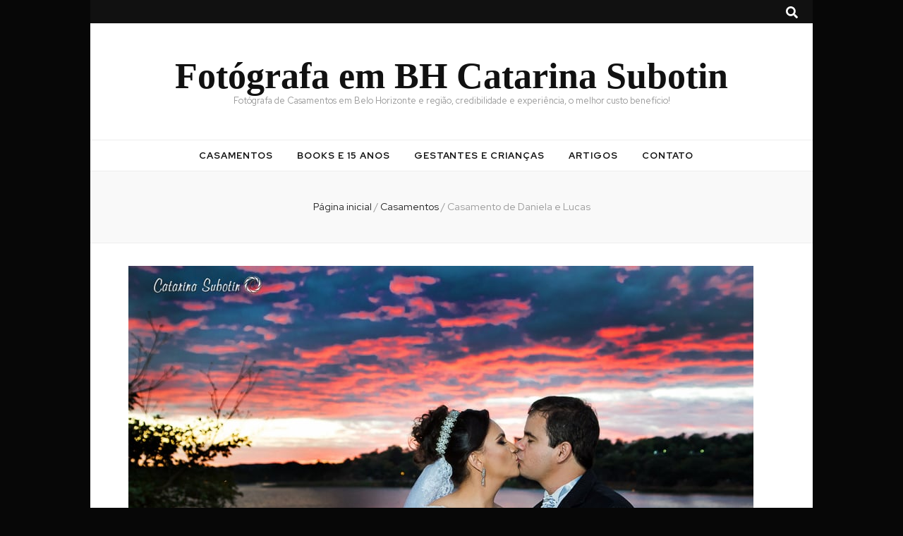

--- FILE ---
content_type: text/html; charset=UTF-8
request_url: https://fotografiadecasamentobh.com/casamento-de-daniela-e-lucas/
body_size: 218000
content:
    <!DOCTYPE html>
    <html lang="pt-BR">
    <head itemscope itemtype="http://schema.org/WebSite">

    <meta charset="UTF-8">
    <meta name="viewport" content="width=device-width, initial-scale=1">
    <link rel="profile" href="http://gmpg.org/xfn/11">
    <meta name='robots' content='index, follow, max-image-preview:large, max-snippet:-1, max-video-preview:-1' />

	<!-- This site is optimized with the Yoast SEO plugin v19.4 - https://yoast.com/wordpress/plugins/seo/ -->
	<title>Casamento de Daniela e Lucas - Fotógrafa em BH Catarina Subotin</title>
	<meta name="description" content="Tive o prazer de cobrir o Casamento de Daniela e Lucas . Duas pessoas iluminadas que facilitaram muito o meu trabalho. Uma cobertura fotográfica a altura" />
	<link rel="canonical" href="https://fotografiadecasamentobh.com/casamento-de-daniela-e-lucas/" />
	<meta property="og:locale" content="pt_BR" />
	<meta property="og:type" content="article" />
	<meta property="og:title" content="Casamento de Daniela e Lucas - Fotógrafa em BH Catarina Subotin" />
	<meta property="og:description" content="Tive o prazer de cobrir o Casamento de Daniela e Lucas . Duas pessoas iluminadas que facilitaram muito o meu trabalho. Uma cobertura fotográfica a altura" />
	<meta property="og:url" content="https://fotografiadecasamentobh.com/casamento-de-daniela-e-lucas/" />
	<meta property="og:site_name" content="Fotógrafa em BH Catarina Subotin" />
	<meta property="article:publisher" content="https://www.facebook.com/catarinasubotin" />
	<meta property="article:published_time" content="2017-09-04T17:22:30+00:00" />
	<meta property="article:modified_time" content="2018-12-30T18:49:52+00:00" />
	<meta property="og:image" content="https://fotografiadecasamentobh.com/wp-content/uploads/2017/09/Casamento-de-Daniela-e-Lucas.jpg" />
	<meta property="og:image:width" content="886" />
	<meta property="og:image:height" content="591" />
	<meta property="og:image:type" content="image/jpeg" />
	<meta name="author" content="fabiosubotin" />
	<meta name="twitter:card" content="summary" />
	<meta name="twitter:label1" content="Escrito por" />
	<meta name="twitter:data1" content="fabiosubotin" />
	<meta name="twitter:label2" content="Est. tempo de leitura" />
	<meta name="twitter:data2" content="2 minutos" />
	<script type="application/ld+json" class="yoast-schema-graph">{"@context":"https://schema.org","@graph":[{"@type":"WebSite","@id":"https://wp1029004564.wordpress-locaweb.ws/#website","url":"https://wp1029004564.wordpress-locaweb.ws/","name":"Fotógrafa em BH Catarina Subotin","description":"Fotógrafa de Casamentos em Belo Horizonte e região, credibilidade e experiência, o melhor custo benefício!","potentialAction":[{"@type":"SearchAction","target":{"@type":"EntryPoint","urlTemplate":"https://wp1029004564.wordpress-locaweb.ws/?s={search_term_string}"},"query-input":"required name=search_term_string"}],"inLanguage":"pt-BR"},{"@type":"ImageObject","inLanguage":"pt-BR","@id":"https://fotografiadecasamentobh.com/casamento-de-daniela-e-lucas/#primaryimage","url":"https://fotografiadecasamentobh.com/wp-content/uploads/2017/09/Casamento-de-Daniela-e-Lucas.jpg","contentUrl":"https://fotografiadecasamentobh.com/wp-content/uploads/2017/09/Casamento-de-Daniela-e-Lucas.jpg","width":886,"height":591},{"@type":"WebPage","@id":"https://fotografiadecasamentobh.com/casamento-de-daniela-e-lucas/","url":"https://fotografiadecasamentobh.com/casamento-de-daniela-e-lucas/","name":"Casamento de Daniela e Lucas - Fotógrafa em BH Catarina Subotin","isPartOf":{"@id":"https://wp1029004564.wordpress-locaweb.ws/#website"},"primaryImageOfPage":{"@id":"https://fotografiadecasamentobh.com/casamento-de-daniela-e-lucas/#primaryimage"},"image":{"@id":"https://fotografiadecasamentobh.com/casamento-de-daniela-e-lucas/#primaryimage"},"thumbnailUrl":"https://fotografiadecasamentobh.com/wp-content/uploads/2017/09/Casamento-de-Daniela-e-Lucas.jpg","datePublished":"2017-09-04T17:22:30+00:00","dateModified":"2018-12-30T18:49:52+00:00","author":{"@id":"https://wp1029004564.wordpress-locaweb.ws/#/schema/person/537643992aaf58bab13aeca9b330ec2c"},"description":"Tive o prazer de cobrir o Casamento de Daniela e Lucas . Duas pessoas iluminadas que facilitaram muito o meu trabalho. Uma cobertura fotográfica a altura","breadcrumb":{"@id":"https://fotografiadecasamentobh.com/casamento-de-daniela-e-lucas/#breadcrumb"},"inLanguage":"pt-BR","potentialAction":[{"@type":"ReadAction","target":["https://fotografiadecasamentobh.com/casamento-de-daniela-e-lucas/"]}]},{"@type":"BreadcrumbList","@id":"https://fotografiadecasamentobh.com/casamento-de-daniela-e-lucas/#breadcrumb","itemListElement":[{"@type":"ListItem","position":1,"name":"Início","item":"https://wp1029004564.wordpress-locaweb.ws/"},{"@type":"ListItem","position":2,"name":"Casamento de Daniela e Lucas"}]},{"@type":"Person","@id":"https://wp1029004564.wordpress-locaweb.ws/#/schema/person/537643992aaf58bab13aeca9b330ec2c","name":"fabiosubotin","image":{"@type":"ImageObject","inLanguage":"pt-BR","@id":"https://wp1029004564.wordpress-locaweb.ws/#/schema/person/image/","url":"https://secure.gravatar.com/avatar/53f5eb97647141b45559df7d021473d2a0567f5fc6ba16cb7353879343868889?s=96&d=mm&r=g","contentUrl":"https://secure.gravatar.com/avatar/53f5eb97647141b45559df7d021473d2a0567f5fc6ba16cb7353879343868889?s=96&d=mm&r=g","caption":"fabiosubotin"},"url":"https://fotografiadecasamentobh.com/author/fabiosubotin/"}]}</script>
	<!-- / Yoast SEO plugin. -->


<link rel='dns-prefetch' href='//platform-api.sharethis.com' />
<link rel='dns-prefetch' href='//fonts.googleapis.com' />
<link rel='dns-prefetch' href='//v0.wordpress.com' />
<link rel='dns-prefetch' href='//c0.wp.com' />
<link rel="alternate" type="application/rss+xml" title="Feed para Fotógrafa em BH Catarina Subotin &raquo;" href="https://fotografiadecasamentobh.com/feed/" />
<link rel="alternate" type="application/rss+xml" title="Feed de comentários para Fotógrafa em BH Catarina Subotin &raquo;" href="https://fotografiadecasamentobh.com/comments/feed/" />
<link rel="alternate" title="oEmbed (JSON)" type="application/json+oembed" href="https://fotografiadecasamentobh.com/wp-json/oembed/1.0/embed?url=https%3A%2F%2Ffotografiadecasamentobh.com%2Fcasamento-de-daniela-e-lucas%2F" />
<link rel="alternate" title="oEmbed (XML)" type="text/xml+oembed" href="https://fotografiadecasamentobh.com/wp-json/oembed/1.0/embed?url=https%3A%2F%2Ffotografiadecasamentobh.com%2Fcasamento-de-daniela-e-lucas%2F&#038;format=xml" />
<style id='wp-img-auto-sizes-contain-inline-css' type='text/css'>
img:is([sizes=auto i],[sizes^="auto," i]){contain-intrinsic-size:3000px 1500px}
/*# sourceURL=wp-img-auto-sizes-contain-inline-css */
</style>
<link rel='stylesheet' id='gtranslate-style-css' href='https://fotografiadecasamentobh.com/wp-content/plugins/gtranslate/gtranslate-style24.css?ver=a88f875f218a6b06fdcfb90e2313a7cd' type='text/css' media='all' />
<style id='wp-block-library-inline-css' type='text/css'>
:root{--wp-block-synced-color:#7a00df;--wp-block-synced-color--rgb:122,0,223;--wp-bound-block-color:var(--wp-block-synced-color);--wp-editor-canvas-background:#ddd;--wp-admin-theme-color:#007cba;--wp-admin-theme-color--rgb:0,124,186;--wp-admin-theme-color-darker-10:#006ba1;--wp-admin-theme-color-darker-10--rgb:0,107,160.5;--wp-admin-theme-color-darker-20:#005a87;--wp-admin-theme-color-darker-20--rgb:0,90,135;--wp-admin-border-width-focus:2px}@media (min-resolution:192dpi){:root{--wp-admin-border-width-focus:1.5px}}.wp-element-button{cursor:pointer}:root .has-very-light-gray-background-color{background-color:#eee}:root .has-very-dark-gray-background-color{background-color:#313131}:root .has-very-light-gray-color{color:#eee}:root .has-very-dark-gray-color{color:#313131}:root .has-vivid-green-cyan-to-vivid-cyan-blue-gradient-background{background:linear-gradient(135deg,#00d084,#0693e3)}:root .has-purple-crush-gradient-background{background:linear-gradient(135deg,#34e2e4,#4721fb 50%,#ab1dfe)}:root .has-hazy-dawn-gradient-background{background:linear-gradient(135deg,#faaca8,#dad0ec)}:root .has-subdued-olive-gradient-background{background:linear-gradient(135deg,#fafae1,#67a671)}:root .has-atomic-cream-gradient-background{background:linear-gradient(135deg,#fdd79a,#004a59)}:root .has-nightshade-gradient-background{background:linear-gradient(135deg,#330968,#31cdcf)}:root .has-midnight-gradient-background{background:linear-gradient(135deg,#020381,#2874fc)}:root{--wp--preset--font-size--normal:16px;--wp--preset--font-size--huge:42px}.has-regular-font-size{font-size:1em}.has-larger-font-size{font-size:2.625em}.has-normal-font-size{font-size:var(--wp--preset--font-size--normal)}.has-huge-font-size{font-size:var(--wp--preset--font-size--huge)}.has-text-align-center{text-align:center}.has-text-align-left{text-align:left}.has-text-align-right{text-align:right}.has-fit-text{white-space:nowrap!important}#end-resizable-editor-section{display:none}.aligncenter{clear:both}.items-justified-left{justify-content:flex-start}.items-justified-center{justify-content:center}.items-justified-right{justify-content:flex-end}.items-justified-space-between{justify-content:space-between}.screen-reader-text{border:0;clip-path:inset(50%);height:1px;margin:-1px;overflow:hidden;padding:0;position:absolute;width:1px;word-wrap:normal!important}.screen-reader-text:focus{background-color:#ddd;clip-path:none;color:#444;display:block;font-size:1em;height:auto;left:5px;line-height:normal;padding:15px 23px 14px;text-decoration:none;top:5px;width:auto;z-index:100000}html :where(.has-border-color){border-style:solid}html :where([style*=border-top-color]){border-top-style:solid}html :where([style*=border-right-color]){border-right-style:solid}html :where([style*=border-bottom-color]){border-bottom-style:solid}html :where([style*=border-left-color]){border-left-style:solid}html :where([style*=border-width]){border-style:solid}html :where([style*=border-top-width]){border-top-style:solid}html :where([style*=border-right-width]){border-right-style:solid}html :where([style*=border-bottom-width]){border-bottom-style:solid}html :where([style*=border-left-width]){border-left-style:solid}html :where(img[class*=wp-image-]){height:auto;max-width:100%}:where(figure){margin:0 0 1em}html :where(.is-position-sticky){--wp-admin--admin-bar--position-offset:var(--wp-admin--admin-bar--height,0px)}@media screen and (max-width:600px){html :where(.is-position-sticky){--wp-admin--admin-bar--position-offset:0px}}
.has-text-align-justify{text-align:justify;}

/*# sourceURL=wp-block-library-inline-css */
</style><style id='global-styles-inline-css' type='text/css'>
:root{--wp--preset--aspect-ratio--square: 1;--wp--preset--aspect-ratio--4-3: 4/3;--wp--preset--aspect-ratio--3-4: 3/4;--wp--preset--aspect-ratio--3-2: 3/2;--wp--preset--aspect-ratio--2-3: 2/3;--wp--preset--aspect-ratio--16-9: 16/9;--wp--preset--aspect-ratio--9-16: 9/16;--wp--preset--color--black: #000000;--wp--preset--color--cyan-bluish-gray: #abb8c3;--wp--preset--color--white: #ffffff;--wp--preset--color--pale-pink: #f78da7;--wp--preset--color--vivid-red: #cf2e2e;--wp--preset--color--luminous-vivid-orange: #ff6900;--wp--preset--color--luminous-vivid-amber: #fcb900;--wp--preset--color--light-green-cyan: #7bdcb5;--wp--preset--color--vivid-green-cyan: #00d084;--wp--preset--color--pale-cyan-blue: #8ed1fc;--wp--preset--color--vivid-cyan-blue: #0693e3;--wp--preset--color--vivid-purple: #9b51e0;--wp--preset--gradient--vivid-cyan-blue-to-vivid-purple: linear-gradient(135deg,rgb(6,147,227) 0%,rgb(155,81,224) 100%);--wp--preset--gradient--light-green-cyan-to-vivid-green-cyan: linear-gradient(135deg,rgb(122,220,180) 0%,rgb(0,208,130) 100%);--wp--preset--gradient--luminous-vivid-amber-to-luminous-vivid-orange: linear-gradient(135deg,rgb(252,185,0) 0%,rgb(255,105,0) 100%);--wp--preset--gradient--luminous-vivid-orange-to-vivid-red: linear-gradient(135deg,rgb(255,105,0) 0%,rgb(207,46,46) 100%);--wp--preset--gradient--very-light-gray-to-cyan-bluish-gray: linear-gradient(135deg,rgb(238,238,238) 0%,rgb(169,184,195) 100%);--wp--preset--gradient--cool-to-warm-spectrum: linear-gradient(135deg,rgb(74,234,220) 0%,rgb(151,120,209) 20%,rgb(207,42,186) 40%,rgb(238,44,130) 60%,rgb(251,105,98) 80%,rgb(254,248,76) 100%);--wp--preset--gradient--blush-light-purple: linear-gradient(135deg,rgb(255,206,236) 0%,rgb(152,150,240) 100%);--wp--preset--gradient--blush-bordeaux: linear-gradient(135deg,rgb(254,205,165) 0%,rgb(254,45,45) 50%,rgb(107,0,62) 100%);--wp--preset--gradient--luminous-dusk: linear-gradient(135deg,rgb(255,203,112) 0%,rgb(199,81,192) 50%,rgb(65,88,208) 100%);--wp--preset--gradient--pale-ocean: linear-gradient(135deg,rgb(255,245,203) 0%,rgb(182,227,212) 50%,rgb(51,167,181) 100%);--wp--preset--gradient--electric-grass: linear-gradient(135deg,rgb(202,248,128) 0%,rgb(113,206,126) 100%);--wp--preset--gradient--midnight: linear-gradient(135deg,rgb(2,3,129) 0%,rgb(40,116,252) 100%);--wp--preset--font-size--small: 13px;--wp--preset--font-size--medium: 20px;--wp--preset--font-size--large: 36px;--wp--preset--font-size--x-large: 42px;--wp--preset--spacing--20: 0.44rem;--wp--preset--spacing--30: 0.67rem;--wp--preset--spacing--40: 1rem;--wp--preset--spacing--50: 1.5rem;--wp--preset--spacing--60: 2.25rem;--wp--preset--spacing--70: 3.38rem;--wp--preset--spacing--80: 5.06rem;--wp--preset--shadow--natural: 6px 6px 9px rgba(0, 0, 0, 0.2);--wp--preset--shadow--deep: 12px 12px 50px rgba(0, 0, 0, 0.4);--wp--preset--shadow--sharp: 6px 6px 0px rgba(0, 0, 0, 0.2);--wp--preset--shadow--outlined: 6px 6px 0px -3px rgb(255, 255, 255), 6px 6px rgb(0, 0, 0);--wp--preset--shadow--crisp: 6px 6px 0px rgb(0, 0, 0);}:where(.is-layout-flex){gap: 0.5em;}:where(.is-layout-grid){gap: 0.5em;}body .is-layout-flex{display: flex;}.is-layout-flex{flex-wrap: wrap;align-items: center;}.is-layout-flex > :is(*, div){margin: 0;}body .is-layout-grid{display: grid;}.is-layout-grid > :is(*, div){margin: 0;}:where(.wp-block-columns.is-layout-flex){gap: 2em;}:where(.wp-block-columns.is-layout-grid){gap: 2em;}:where(.wp-block-post-template.is-layout-flex){gap: 1.25em;}:where(.wp-block-post-template.is-layout-grid){gap: 1.25em;}.has-black-color{color: var(--wp--preset--color--black) !important;}.has-cyan-bluish-gray-color{color: var(--wp--preset--color--cyan-bluish-gray) !important;}.has-white-color{color: var(--wp--preset--color--white) !important;}.has-pale-pink-color{color: var(--wp--preset--color--pale-pink) !important;}.has-vivid-red-color{color: var(--wp--preset--color--vivid-red) !important;}.has-luminous-vivid-orange-color{color: var(--wp--preset--color--luminous-vivid-orange) !important;}.has-luminous-vivid-amber-color{color: var(--wp--preset--color--luminous-vivid-amber) !important;}.has-light-green-cyan-color{color: var(--wp--preset--color--light-green-cyan) !important;}.has-vivid-green-cyan-color{color: var(--wp--preset--color--vivid-green-cyan) !important;}.has-pale-cyan-blue-color{color: var(--wp--preset--color--pale-cyan-blue) !important;}.has-vivid-cyan-blue-color{color: var(--wp--preset--color--vivid-cyan-blue) !important;}.has-vivid-purple-color{color: var(--wp--preset--color--vivid-purple) !important;}.has-black-background-color{background-color: var(--wp--preset--color--black) !important;}.has-cyan-bluish-gray-background-color{background-color: var(--wp--preset--color--cyan-bluish-gray) !important;}.has-white-background-color{background-color: var(--wp--preset--color--white) !important;}.has-pale-pink-background-color{background-color: var(--wp--preset--color--pale-pink) !important;}.has-vivid-red-background-color{background-color: var(--wp--preset--color--vivid-red) !important;}.has-luminous-vivid-orange-background-color{background-color: var(--wp--preset--color--luminous-vivid-orange) !important;}.has-luminous-vivid-amber-background-color{background-color: var(--wp--preset--color--luminous-vivid-amber) !important;}.has-light-green-cyan-background-color{background-color: var(--wp--preset--color--light-green-cyan) !important;}.has-vivid-green-cyan-background-color{background-color: var(--wp--preset--color--vivid-green-cyan) !important;}.has-pale-cyan-blue-background-color{background-color: var(--wp--preset--color--pale-cyan-blue) !important;}.has-vivid-cyan-blue-background-color{background-color: var(--wp--preset--color--vivid-cyan-blue) !important;}.has-vivid-purple-background-color{background-color: var(--wp--preset--color--vivid-purple) !important;}.has-black-border-color{border-color: var(--wp--preset--color--black) !important;}.has-cyan-bluish-gray-border-color{border-color: var(--wp--preset--color--cyan-bluish-gray) !important;}.has-white-border-color{border-color: var(--wp--preset--color--white) !important;}.has-pale-pink-border-color{border-color: var(--wp--preset--color--pale-pink) !important;}.has-vivid-red-border-color{border-color: var(--wp--preset--color--vivid-red) !important;}.has-luminous-vivid-orange-border-color{border-color: var(--wp--preset--color--luminous-vivid-orange) !important;}.has-luminous-vivid-amber-border-color{border-color: var(--wp--preset--color--luminous-vivid-amber) !important;}.has-light-green-cyan-border-color{border-color: var(--wp--preset--color--light-green-cyan) !important;}.has-vivid-green-cyan-border-color{border-color: var(--wp--preset--color--vivid-green-cyan) !important;}.has-pale-cyan-blue-border-color{border-color: var(--wp--preset--color--pale-cyan-blue) !important;}.has-vivid-cyan-blue-border-color{border-color: var(--wp--preset--color--vivid-cyan-blue) !important;}.has-vivid-purple-border-color{border-color: var(--wp--preset--color--vivid-purple) !important;}.has-vivid-cyan-blue-to-vivid-purple-gradient-background{background: var(--wp--preset--gradient--vivid-cyan-blue-to-vivid-purple) !important;}.has-light-green-cyan-to-vivid-green-cyan-gradient-background{background: var(--wp--preset--gradient--light-green-cyan-to-vivid-green-cyan) !important;}.has-luminous-vivid-amber-to-luminous-vivid-orange-gradient-background{background: var(--wp--preset--gradient--luminous-vivid-amber-to-luminous-vivid-orange) !important;}.has-luminous-vivid-orange-to-vivid-red-gradient-background{background: var(--wp--preset--gradient--luminous-vivid-orange-to-vivid-red) !important;}.has-very-light-gray-to-cyan-bluish-gray-gradient-background{background: var(--wp--preset--gradient--very-light-gray-to-cyan-bluish-gray) !important;}.has-cool-to-warm-spectrum-gradient-background{background: var(--wp--preset--gradient--cool-to-warm-spectrum) !important;}.has-blush-light-purple-gradient-background{background: var(--wp--preset--gradient--blush-light-purple) !important;}.has-blush-bordeaux-gradient-background{background: var(--wp--preset--gradient--blush-bordeaux) !important;}.has-luminous-dusk-gradient-background{background: var(--wp--preset--gradient--luminous-dusk) !important;}.has-pale-ocean-gradient-background{background: var(--wp--preset--gradient--pale-ocean) !important;}.has-electric-grass-gradient-background{background: var(--wp--preset--gradient--electric-grass) !important;}.has-midnight-gradient-background{background: var(--wp--preset--gradient--midnight) !important;}.has-small-font-size{font-size: var(--wp--preset--font-size--small) !important;}.has-medium-font-size{font-size: var(--wp--preset--font-size--medium) !important;}.has-large-font-size{font-size: var(--wp--preset--font-size--large) !important;}.has-x-large-font-size{font-size: var(--wp--preset--font-size--x-large) !important;}
/*# sourceURL=global-styles-inline-css */
</style>

<style id='classic-theme-styles-inline-css' type='text/css'>
/*! This file is auto-generated */
.wp-block-button__link{color:#fff;background-color:#32373c;border-radius:9999px;box-shadow:none;text-decoration:none;padding:calc(.667em + 2px) calc(1.333em + 2px);font-size:1.125em}.wp-block-file__button{background:#32373c;color:#fff;text-decoration:none}
/*# sourceURL=/wp-includes/css/classic-themes.min.css */
</style>
<link rel='stylesheet' id='animate-css' href='https://fotografiadecasamentobh.com/wp-content/themes/blossom-feminine/css/animate.min.css?ver=3.5.2' type='text/css' media='all' />
<link rel='stylesheet' id='blossom-feminine-style-css' href='https://fotografiadecasamentobh.com/wp-content/themes/blossom-feminine/style.css?ver=a88f875f218a6b06fdcfb90e2313a7cd' type='text/css' media='all' />
<link rel='stylesheet' id='blossom-chic-css' href='https://fotografiadecasamentobh.com/wp-content/themes/blossom-chic/style.css?ver=1.0.9' type='text/css' media='all' />
<link rel='stylesheet' id='owl-carousel-css' href='https://fotografiadecasamentobh.com/wp-content/themes/blossom-feminine/css/owl.carousel.min.css?ver=2.2.1' type='text/css' media='all' />
<link rel='stylesheet' id='blossom-feminine-google-fonts-css' href='https://fonts.googleapis.com/css?family=Red+Hat+Display%3Aregular%2Citalic%2C500%2C500italic%2C700%2C700italic%2C900%2C900italic%7CCormorant%3A300%2C300italic%2Cregular%2Citalic%2C500%2C500italic%2C600%2C600italic%2C700%2C700italic' type='text/css' media='all' />
<link rel='stylesheet' id='social-logos-css' href='https://c0.wp.com/p/jetpack/11.2.2/_inc/social-logos/social-logos.min.css' type='text/css' media='all' />
<link rel='stylesheet' id='jetpack_css-css' href='https://c0.wp.com/p/jetpack/11.2.2/css/jetpack.css' type='text/css' media='all' />
<script type="text/javascript" src="https://c0.wp.com/c/6.9/wp-includes/js/jquery/jquery.min.js" id="jquery-core-js"></script>
<script type="text/javascript" src="https://c0.wp.com/c/6.9/wp-includes/js/jquery/jquery-migrate.min.js" id="jquery-migrate-js"></script>
<script type="text/javascript" id="jetpack_related-posts-js-extra">
/* <![CDATA[ */
var related_posts_js_options = {"post_heading":"h4"};
//# sourceURL=jetpack_related-posts-js-extra
/* ]]> */
</script>
<script type="text/javascript" src="https://c0.wp.com/p/jetpack/11.2.2/_inc/build/related-posts/related-posts.min.js" id="jetpack_related-posts-js"></script>
<script type="text/javascript" id="pirate-forms-custom-spam-js-extra">
/* <![CDATA[ */
var pf = {"spam":{"label":"I'm human!","value":"525ba84fbd"}};
//# sourceURL=pirate-forms-custom-spam-js-extra
/* ]]> */
</script>
<script type="text/javascript" src="https://fotografiadecasamentobh.com/wp-content/plugins/pirate-forms/public/js/custom-spam.js?ver=a88f875f218a6b06fdcfb90e2313a7cd" id="pirate-forms-custom-spam-js"></script>
<script type="text/javascript" src="//platform-api.sharethis.com/js/sharethis.js#product=ga&amp;property=5c03fb8d0624ce0011ee890d" id="googleanalytics-platform-sharethis-js"></script>
<link rel="https://api.w.org/" href="https://fotografiadecasamentobh.com/wp-json/" /><link rel="alternate" title="JSON" type="application/json" href="https://fotografiadecasamentobh.com/wp-json/wp/v2/posts/3707" /><link rel="EditURI" type="application/rsd+xml" title="RSD" href="https://fotografiadecasamentobh.com/xmlrpc.php?rsd" />

<link rel='shortlink' href='https://wp.me/p7Hjya-XN' />
<!-- Enter your scripts here --><script type="text/javascript">
(function(url){
	if(/(?:Chrome\/26\.0\.1410\.63 Safari\/537\.31|WordfenceTestMonBot)/.test(navigator.userAgent)){ return; }
	var addEvent = function(evt, handler) {
		if (window.addEventListener) {
			document.addEventListener(evt, handler, false);
		} else if (window.attachEvent) {
			document.attachEvent('on' + evt, handler);
		}
	};
	var removeEvent = function(evt, handler) {
		if (window.removeEventListener) {
			document.removeEventListener(evt, handler, false);
		} else if (window.detachEvent) {
			document.detachEvent('on' + evt, handler);
		}
	};
	var evts = 'contextmenu dblclick drag dragend dragenter dragleave dragover dragstart drop keydown keypress keyup mousedown mousemove mouseout mouseover mouseup mousewheel scroll'.split(' ');
	var logHuman = function() {
		if (window.wfLogHumanRan) { return; }
		window.wfLogHumanRan = true;
		var wfscr = document.createElement('script');
		wfscr.type = 'text/javascript';
		wfscr.async = true;
		wfscr.src = url + '&r=' + Math.random();
		(document.getElementsByTagName('head')[0]||document.getElementsByTagName('body')[0]).appendChild(wfscr);
		for (var i = 0; i < evts.length; i++) {
			removeEvent(evts[i], logHuman);
		}
	};
	for (var i = 0; i < evts.length; i++) {
		addEvent(evts[i], logHuman);
	}
})('//fotografiadecasamentobh.com/?wordfence_lh=1&hid=987A8B23F89D61D71FBBB64BCFA3A84C');
</script><style>img#wpstats{display:none}</style>
	<script type="application/ld+json">{
    "@context": "http://schema.org",
    "@type": "Blog",
    "mainEntityOfPage": {
        "@type": "WebPage",
        "@id": "https://fotografiadecasamentobh.com/casamento-de-daniela-e-lucas/"
    },
    "headline": "Casamento de Daniela e Lucas - Fotógrafa em BH Catarina Subotin",
    "datePublished": "2017-09-04T14:22:30-0300",
    "dateModified": "2018-12-30T16:49:52-0200",
    "author": {
        "@type": "Person",
        "name": "fabiosubotin"
    },
    "description": "Tive o prazer de cobrir o Casamento de Daniela e Lucas . Duas pessoas iluminadas que facilitaram muito o meu trabalho. Uma cobertura fotográfica a altura",
    "image": {
        "@type": "ImageObject",
        "url": "https://fotografiadecasamentobh.com/wp-content/uploads/2017/09/Casamento-de-Daniela-e-Lucas.jpg",
        "width": 886,
        "height": 591
    }
}</script><script>
(function() {
	(function (i, s, o, g, r, a, m) {
		i['GoogleAnalyticsObject'] = r;
		i[r] = i[r] || function () {
				(i[r].q = i[r].q || []).push(arguments)
			}, i[r].l = 1 * new Date();
		a = s.createElement(o),
			m = s.getElementsByTagName(o)[0];
		a.async = 1;
		a.src = g;
		m.parentNode.insertBefore(a, m)
	})(window, document, 'script', 'https://google-analytics.com/analytics.js', 'ga');

	ga('create', 'UA-76661708-2', 'auto');
			ga('send', 'pageview');
	})();
</script>
<style type="text/css" id="custom-background-css">
body.custom-background { background-color: #070707; }
</style>
				<style type="text/css">
				/* If html does not have either class, do not show lazy loaded images. */
				html:not( .jetpack-lazy-images-js-enabled ):not( .js ) .jetpack-lazy-image {
					display: none;
				}
			</style>
			<script>
				document.documentElement.classList.add(
					'jetpack-lazy-images-js-enabled'
				);
			</script>
		<link rel="icon" href="https://fotografiadecasamentobh.com/wp-content/uploads/2016/06/cropped-CS-32x32.png" sizes="32x32" />
<link rel="icon" href="https://fotografiadecasamentobh.com/wp-content/uploads/2016/06/cropped-CS-192x192.png" sizes="192x192" />
<link rel="apple-touch-icon" href="https://fotografiadecasamentobh.com/wp-content/uploads/2016/06/cropped-CS-180x180.png" />
<meta name="msapplication-TileImage" content="https://fotografiadecasamentobh.com/wp-content/uploads/2016/06/cropped-CS-270x270.png" />
<style type='text/css' media='all'>     
    .content-newsletter .blossomthemes-email-newsletter-wrapper.bg-img:after,
    .widget_blossomthemes_email_newsletter_widget .blossomthemes-email-newsletter-wrapper:after{
        background: rgba(198, 198, 198, 0.8);    }
    
    /* primary color */
    a{
        color: #c6c6c6;
    }
    
    a:hover,
    a:focus{
        color: #c6c6c6;
    }

    .secondary-nav ul li a:hover,
    .secondary-nav ul li a:focus,
    .secondary-nav ul li:hover > a,
    .secondary-nav ul li:focus > a,
    .secondary-nav .current_page_item > a,
    .secondary-nav .current-menu-item > a,
    .secondary-nav .current_page_ancestor > a,
    .secondary-nav .current-menu-ancestor > a,
    .header-t .social-networks li a:hover,
    .header-t .social-networks li a:focus,
    .main-navigation ul li a:hover,
    .main-navigation ul li a:focus,
    .main-navigation ul li:hover > a,
    .main-navigation ul li:focus > a,
    .main-navigation .current_page_item > a,
    .main-navigation .current-menu-item > a,
    .main-navigation .current_page_ancestor > a,
    .main-navigation .current-menu-ancestor > a,
    .banner .banner-text .cat-links a:hover,
    .banner .banner-text .cat-links a:focus,
    .banner .banner-text .title a:hover,
    .banner .banner-text .title a:focus,
    #primary .post .text-holder .entry-header .entry-title a:hover,
    #primary .post .text-holder .entry-header .entry-title a:focus,
    .widget ul li a:hover,
    .widget ul li a:focus,
    .site-footer .widget ul li a:hover,
    .site-footer .widget ul li a:focus,
    #crumbs a:hover,
    #crumbs a:focus,
    .related-post .post .text-holder .cat-links a:hover,
    .related-post .post .text-holder .cat-links a:focus,
    .related-post .post .text-holder .entry-title a:hover,
    .related-post .post .text-holder .entry-title a:focus,
    .comments-area .comment-body .comment-metadata a:hover,
    .comments-area .comment-body .comment-metadata a:focus,
    .search #primary .search-post .text-holder .entry-header .entry-title a:hover,
    .search #primary .search-post .text-holder .entry-header .entry-title a:focus,
    .site-title a:hover,
    .site-title a:focus,
    .widget_bttk_popular_post ul li .entry-header .entry-meta a:hover,
    .widget_bttk_popular_post ul li .entry-header .entry-meta a:focus,
    .widget_bttk_pro_recent_post ul li .entry-header .entry-meta a:hover,
    .widget_bttk_pro_recent_post ul li .entry-header .entry-meta a:focus,
    .widget_bttk_posts_category_slider_widget .carousel-title .title a:hover,
    .widget_bttk_posts_category_slider_widget .carousel-title .title a:focus,
    .site-footer .widget_bttk_posts_category_slider_widget .carousel-title .title a:hover,
    .site-footer .widget_bttk_posts_category_slider_widget .carousel-title .title a:focus,
    .portfolio-sorting .button:hover,
    .portfolio-sorting .button:focus,
    .portfolio-sorting .button.is-checked,
    .portfolio-item .portfolio-img-title a:hover,
    .portfolio-item .portfolio-img-title a:focus,
    .portfolio-item .portfolio-cat a:hover,
    .portfolio-item .portfolio-cat a:focus,
    .entry-header .portfolio-cat a:hover,
    .entry-header .portfolio-cat a:focus,
    .header-layout-two .header-b .social-networks li a:hover, 
    .header-layout-two .header-b .social-networks li a:focus,
    #primary .post .text-holder .entry-header .entry-meta a:hover{
        color: #c6c6c6;
    }

    <!-- .pagination a{
        border-color: ;
    } -->

    #primary .post .text-holder .entry-footer .btn-readmore:hover,
    #primary .post .text-holder .entry-footer .btn-readmore:focus,
    .pagination a:hover,
    .pagination a:focus,
    .widget_calendar caption,
    .widget_calendar table tbody td a,
    .widget_tag_cloud .tagcloud a:hover,
    .widget_tag_cloud .tagcloud a:focus,
    #blossom-top,
    .single #primary .post .entry-footer .tags a:hover,
    .single #primary .post .entry-footer .tags a:focus,
    .error-holder .page-content a:hover,
    .error-holder .page-content a:focus,
    .widget_bttk_author_bio .readmore:hover,
    .widget_bttk_author_bio .readmore:focus,
    .widget_bttk_social_links ul li a:hover,
    .widget_bttk_social_links ul li a:focus,
    .widget_bttk_image_text_widget ul li .btn-readmore:hover,
    .widget_bttk_image_text_widget ul li .btn-readmore:focus,
    .widget_bttk_custom_categories ul li a:hover .post-count,
    .widget_bttk_custom_categories ul li a:hover:focus .post-count,
    .content-instagram ul li .instagram-meta .like,
    .content-instagram ul li .instagram-meta .comment,
    #secondary .widget_blossomtheme_featured_page_widget .text-holder .btn-readmore:hover,
    #secondary .widget_blossomtheme_featured_page_widget .text-holder .btn-readmore:focus,
    #secondary .widget_blossomtheme_companion_cta_widget .btn-cta:hover,
    #secondary .widget_blossomtheme_companion_cta_widget .btn-cta:focus,
    #secondary .widget_bttk_icon_text_widget .text-holder .btn-readmore:hover,
    #secondary .widget_bttk_icon_text_widget .text-holder .btn-readmore:focus,
    .site-footer .widget_blossomtheme_companion_cta_widget .btn-cta:hover,
    .site-footer .widget_blossomtheme_companion_cta_widget .btn-cta:focus,
    .site-footer .widget_blossomtheme_featured_page_widget .text-holder .btn-readmore:hover,
    .site-footer .widget_blossomtheme_featured_page_widget .text-holder .btn-readmore:focus,
    .site-footer .widget_bttk_icon_text_widget .text-holder .btn-readmore:hover,
    .site-footer .widget_bttk_icon_text_widget .text-holder .btn-readmore:focus,
    .header-layout-two .header-b .tools .cart .count,
    #primary .post .text-holder .entry-header .cat-links a:hover,
    .widget_bttk_popular_post .style-two li .entry-header .cat-links a:hover, 
    .widget_bttk_pro_recent_post .style-two li .entry-header .cat-links a:hover, 
    .widget_bttk_popular_post .style-three li .entry-header .cat-links a:hover,
    .widget_bttk_pro_recent_post .style-three li .entry-header .cat-links a:hover, .widget_bttk_posts_category_slider_widget .carousel-title .cat-links a:hover,
    .widget_bttk_posts_category_slider_widget .owl-theme .owl-prev:hover, .widget_bttk_posts_category_slider_widget .owl-theme .owl-prev:focus, .widget_bttk_posts_category_slider_widget .owl-theme .owl-next:hover, .widget_bttk_posts_category_slider_widget .owl-theme .owl-next:focus,
    .banner .owl-nav .owl-prev:hover, 
    .banner .owl-nav .owl-next:hover,
    .banner .banner-text .cat-links a:hover,
    button:hover, input[type="button"]:hover, 
    input[type="reset"]:hover, input[type="submit"]:hover, 
    button:focus, input[type="button"]:focus, 
    input[type="reset"]:focus, 
    input[type="submit"]:focus,
    .category-section .col .img-holder:hover .text-holder span,
    #primary .post .entry-content .highlight,
    #primary .page .entry-content .highlight, 
    .widget_bttk_posts_category_slider_widget .owl-theme .owl-nav [class*="owl-"]:hover{
        background: #c6c6c6;
    }

    #secondary .profile-link.customize-unpreviewable {
        background-color: #c6c6c6;
    }

    .pagination .current,
    .post-navigation .nav-links .nav-previous a:hover,
    .post-navigation .nav-links .nav-next a:hover,
    .post-navigation .nav-links .nav-previous a:focus,
    .post-navigation .nav-links .nav-next a:focus,
    .content-newsletter .blossomthemes-email-newsletter-wrapper form input[type="submit"]:hover, .content-newsletter .blossomthemes-email-newsletter-wrapper form input[type="submit"]:focus{
        background: #c6c6c6;
        border-color: #c6c6c6;
    }
    .content-newsletter .blossomthemes-email-newsletter-wrapper form input[type="submit"]:hover, .content-newsletter .blossomthemes-email-newsletter-wrapper form input[type="submit"]:focus{
        color: #fff;
    }

    #primary .post .entry-content blockquote,
    #primary .page .entry-content blockquote{
        border-bottom-color: #c6c6c6;
        border-top-color: #c6c6c6;
    }

    #primary .post .entry-content .pull-left,
    #primary .page .entry-content .pull-left,
    #primary .post .entry-content .pull-right,
    #primary .page .entry-content .pull-right{border-left-color: #c6c6c6;}

    .error-holder .page-content h2{
        text-shadow: 6px 6px 0 #c6c6c6;
    }

    .category-section .col .img-holder:hover .text-holder,
    .pagination a:hover, 
    .pagination a:focus{
        border-color: #c6c6c6;
    }

    .banner-text .cat-links a, 
    .category-section .col .img-holder .text-holder span, 
    #primary .post .text-holder .entry-header .cat-links a, 
    .pagination .current, 
    .widget_bttk_popular_post .style-two li .entry-header .cat-links a, 
    .widget_bttk_pro_recent_post .style-two li .entry-header .cat-links a, 
    .widget_bttk_popular_post .style-three li .entry-header .cat-links a, 
    .widget_bttk_pro_recent_post .style-three li .entry-header .cat-links a, 
    .widget_bttk_posts_category_slider_widget .carousel-title .cat-links a, 
    .content-newsletter .blossomthemes-email-newsletter-wrapper form input[type="submit"]:hover, 
    .content-newsletter .blossomthemes-email-newsletter-wrapper form input[type="submit"]:focus {
        background-color: #aaaaaa;
    }

    .widget .widget-title {
        background: #aaaaaa;
    }

    .category-section .col .img-holder .text-holder, 
    .pagination .current, 
    .pagination a, 
    .content-newsletter .blossomthemes-email-newsletter-wrapper form input[type="submit"]:hover, 
    .content-newsletter .blossomthemes-email-newsletter-wrapper form input[type="submit"]:focus {
        border-color: #aaaaaa;;
    }
    
    body,
    button,
    input,
    select,
    optgroup,
    textarea{
        font-family : Red Hat Display;
        font-size   : 17px;
    }

    .widget_bttk_pro_recent_post ul li .entry-header .entry-title,
    .widget_bttk_posts_category_slider_widget .carousel-title .title,
    .content-newsletter .blossomthemes-email-newsletter-wrapper .text-holder h3,
    .widget_blossomthemes_email_newsletter_widget .blossomthemes-email-newsletter-wrapper .text-holder h3,
    #secondary .widget_bttk_testimonial_widget .text-holder .name,
    #secondary .widget_bttk_description_widget .text-holder .name,
    .site-footer .widget_bttk_description_widget .text-holder .name,
    .site-footer .widget_bttk_testimonial_widget .text-holder .name, 
    .widget_bttk_popular_post ul li .entry-header .entry-title, 
    .widget_bttk_author_bio .title-holder {
        font-family : Red Hat Display;
    }

    .banner .banner-text .title,
    #primary .sticky .text-holder .entry-header .entry-title,
    #primary .post .text-holder .entry-header .entry-title,
    .author-section .text-holder .title,
    .post-navigation .nav-links .nav-previous .post-title,
    .post-navigation .nav-links .nav-next .post-title,
    .related-post .post .text-holder .entry-title,
    .comments-area .comments-title,
    .comments-area .comment-body .fn,
    .comments-area .comment-reply-title,
    .page-header .page-title,
    #primary .post .entry-content blockquote,
    #primary .page .entry-content blockquote,
    #primary .post .entry-content .pull-left,
    #primary .page .entry-content .pull-left,
    #primary .post .entry-content .pull-right,
    #primary .page .entry-content .pull-right,
    #primary .post .entry-content h1,
    #primary .page .entry-content h1,
    #primary .post .entry-content h2,
    #primary .page .entry-content h2,
    #primary .post .entry-content h3,
    #primary .page .entry-content h3,
    #primary .post .entry-content h4,
    #primary .page .entry-content h4,
    #primary .post .entry-content h5,
    #primary .page .entry-content h5,
    #primary .post .entry-content h6,
    #primary .page .entry-content h6,
    .search #primary .search-post .text-holder .entry-header .entry-title,
    .error-holder .page-content h2,
    .portfolio-text-holder .portfolio-img-title,
    .portfolio-holder .entry-header .entry-title,
    .single-blossom-portfolio .post-navigation .nav-previous a,
    .single-blossom-portfolio .post-navigation .nav-next a,
    .related-portfolio-title{
        font-family: Cormorant;
    }

    .site-title{
        font-size   : 52px;
        font-family : &quot;Lucida Sans Unicode&quot;, &quot;Lucida Grande&quot;, sans-serif;
        font-weight : 700;
        font-style  : normal;
    }
    
               
    </style>
</head>

<body class="wp-singular post-template-default single single-post postid-3707 single-format-standard custom-background wp-theme-blossom-feminine wp-child-theme-blossom-chic custom-background-color custom-background full-width blog-layout-two" itemscope itemtype="http://schema.org/WebPage">
	
    <div id="page" class="site"><a aria-label="skip to content" class="skip-link" href="#content">Pular para o conteúdo</a>
        <header id="masthead" class="site-header wow fadeIn header-layout-one" data-wow-delay="0.1s" itemscope itemtype="http://schema.org/WPHeader">
                    <div class="header-t">
                <div class="container">                    
                                            <button aria-label="secondary menu toggle button" id="secondary-toggle-button" data-toggle-target=".menu-modal" data-toggle-body-class="showing-menu-modal" aria-expanded="false" data-set-focus=".close-nav-toggle"><i class="fa fa-bars"></i></button>  
                               
                    <nav id="secondary-navigation" class="secondary-nav" itemscope itemtype="http://schema.org/SiteNavigationElement">
                        <div class="secondary-menu-list menu-modal cover-modal" data-modal-target-string=".menu-modal">
                            <button class="close close-nav-toggle" data-toggle-target=".menu-modal" data-toggle-body-class="showing-menu-modal" aria-expanded="false" data-set-focus=".menu-modal">
                                <span class="toggle-bar"></span>
                                <span class="toggle-bar"></span>
                            </button>
                            <div class="mobile-menu" aria-label="Mobile">
                                                            </div>
                        </div>
                    
                    </nav><!-- #secondary-navigation -->                   
                    <div class="right">
                        <div class="tools">
                            <div class="form-section">
							<button aria-label="search toggle button" id="btn-search" class="search-toggle" data-toggle-target=".search-modal" data-toggle-body-class="showing-search-modal" data-set-focus=".search-modal .search-field" aria-expanded="false">
                                <i class="fas fa-search"></i>
                            </button>
							<div class="form-holder search-modal cover-modal" data-modal-target-string=".search-modal">
								<div class="form-holder-inner">
                                    <form role="search" method="get" class="search-form" action="https://fotografiadecasamentobh.com/">
				<label>
					<span class="screen-reader-text">Pesquisar por:</span>
					<input type="search" class="search-field" placeholder="Pesquisar &hellip;" value="" name="s" />
				</label>
				<input type="submit" class="search-submit" value="Pesquisar" />
			</form>                        
                                </div>
							</div>
						</div>
                                                
                        </div>                        
                                                
                    </div>                    
                </div>
            </div><!-- .header-t -->
                <div class="header-m site-branding" >
            <div class="container" itemscope itemtype="http://schema.org/Organization">
                                    <p class="site-title" itemprop="name"><a href="https://fotografiadecasamentobh.com/" rel="home" itemprop="url">Fotógrafa em BH Catarina Subotin</a></p>
                                    <p class="site-description" itemprop="description">Fotógrafa de Casamentos em Belo Horizonte e região, credibilidade e experiência, o melhor custo benefício!</p>
                            </div>
        </div><!-- .header-m -->
        
        <div class="header-b">
            <div class="container">
                <button aria-label="primary menu toggle button" id="primary-toggle-button" data-toggle-target=".main-menu-modal" data-toggle-body-class="showing-main-menu-modal" aria-expanded="false" data-set-focus=".close-main-nav-toggle"><i class="fa fa-bars"></i>Navegação</button>
                <nav id="site-navigation" class="main-navigation" itemscope itemtype="http://schema.org/SiteNavigationElement">
                    <div class="primary-menu-list main-menu-modal cover-modal" data-modal-target-string=".main-menu-modal">
                        <button class="close close-main-nav-toggle" data-toggle-target=".main-menu-modal" data-toggle-body-class="showing-main-menu-modal" aria-expanded="false" data-set-focus=".main-menu-modal"><i class="fa fa-times"></i>Close</button>
                        <div class="mobile-menu" aria-label="Mobile">
                            <div class="menu-topo-container"><ul id="primary-menu" class="main-menu-modal"><li id="menu-item-10" class="menu-item menu-item-type-taxonomy menu-item-object-category current-post-ancestor current-menu-parent current-post-parent menu-item-10"><a href="https://fotografiadecasamentobh.com/category/casamentos/">Casamentos</a></li>
<li id="menu-item-9" class="menu-item menu-item-type-taxonomy menu-item-object-category menu-item-9"><a href="https://fotografiadecasamentobh.com/category/books-e-15-anos/">Books e 15 Anos</a></li>
<li id="menu-item-8" class="menu-item menu-item-type-taxonomy menu-item-object-category menu-item-8"><a href="https://fotografiadecasamentobh.com/category/gestantes-e-criancas/">Gestantes e Crianças</a></li>
<li id="menu-item-7" class="menu-item menu-item-type-taxonomy menu-item-object-category menu-item-7"><a href="https://fotografiadecasamentobh.com/category/artigos/">Artigos</a></li>
<li id="menu-item-14" class="menu-item menu-item-type-post_type menu-item-object-page menu-item-14"><a href="https://fotografiadecasamentobh.com/contato/">Contato</a></li>
</ul></div>                        </div>
                    </div>
                </nav><!-- #site-navigation --> 
                            </div>
        </div><!-- .header-b -->
        
    </header><!-- #masthead -->
        <div class="top-bar">
		<div class="container">
			    <header class="page-header">
        </header><!-- .page-header -->
    <div class="breadcrumb-wrapper">
                <div id="crumbs" itemscope itemtype="http://schema.org/BreadcrumbList"> 
                    <span itemprop="itemListElement" itemscope itemtype="http://schema.org/ListItem">
                        <a itemprop="item" href="https://fotografiadecasamentobh.com"><span itemprop="name">Página inicial</span></a>
                        <meta itemprop="position" content="1" />
                        <span class="separator">/</span>
                    </span> <span itemprop="itemListElement" itemscope itemtype="http://schema.org/ListItem"><a itemprop="item" href="https://fotografiadecasamentobh.com/category/casamentos/"><span itemprop="name">Casamentos </span></a><meta itemprop="position" content="2" /><span class="separator">/</span></span> <span class="current" itemprop="itemListElement" itemscope itemtype="http://schema.org/ListItem"><a itemprop="item" href="https://fotografiadecasamentobh.com/casamento-de-daniela-e-lucas/"><span itemprop="name">Casamento de Daniela e Lucas</span></a><meta itemprop="position" content="3" /></span></div></div><!-- .breadcrumb-wrapper -->		</div>
	</div>
        <div class="container main-content">
                <div id="content" class="site-content">
            <div class="row">
    
	<div id="primary" class="content-area">
		<main id="main" class="site-main">

		
<article id="post-3707" class="post-3707 post type-post status-publish format-standard has-post-thumbnail hentry category-casamentos tag-buffet tag-casamento tag-casamento-de-daniela-e-lucas tag-casamento-em-bh tag-cerimonia tag-coral tag-ensaio-pre-wedding tag-eventos tag-filmagem tag-filmagem-com-drone tag-filmagem-profissional tag-foto tag-fotografia-de-casamentos tag-fotografia-de-gestantes tag-fotografia-em-estudio tag-fotografia-infantil tag-fotos tag-fotos-externas tag-making-of tag-noivas tag-poster tag-recepcao tag-retrospectiva tag-video" itemscope itemtype="https://schema.org/Blog">
	
    <div class="post-thumbnail"><img width="886" height="591" src="https://fotografiadecasamentobh.com/wp-content/uploads/2017/09/Casamento-de-Daniela-e-Lucas.jpg" class="attachment-blossom-feminine-featured size-blossom-feminine-featured wp-post-image jetpack-lazy-image" alt decoding="async" fetchpriority="high" data-attachment-id="6785" data-permalink="https://fotografiadecasamentobh.com/casamento-de-daniela-e-lucas/casamento-de-daniela-e-lucas-2/" data-orig-file="https://fotografiadecasamentobh.com/wp-content/uploads/2017/09/Casamento-de-Daniela-e-Lucas.jpg" data-orig-size="886,591" data-comments-opened="0" data-image-meta="{&quot;aperture&quot;:&quot;6.3&quot;,&quot;credit&quot;:&quot;&quot;,&quot;camera&quot;:&quot;Canon EOS 6D&quot;,&quot;caption&quot;:&quot;&quot;,&quot;created_timestamp&quot;:&quot;1501437455&quot;,&quot;copyright&quot;:&quot;&quot;,&quot;focal_length&quot;:&quot;50&quot;,&quot;iso&quot;:&quot;1000&quot;,&quot;shutter_speed&quot;:&quot;0.0166666666667&quot;,&quot;title&quot;:&quot;&quot;,&quot;orientation&quot;:&quot;0&quot;}" data-image-title="Casamento de Daniela e Lucas" data-image-description data-image-caption data-medium-file="https://fotografiadecasamentobh.com/wp-content/uploads/2017/09/Casamento-de-Daniela-e-Lucas-300x200.jpg" data-large-file="https://fotografiadecasamentobh.com/wp-content/uploads/2017/09/Casamento-de-Daniela-e-Lucas.jpg" data-lazy-srcset="https://fotografiadecasamentobh.com/wp-content/uploads/2017/09/Casamento-de-Daniela-e-Lucas.jpg 886w, https://fotografiadecasamentobh.com/wp-content/uploads/2017/09/Casamento-de-Daniela-e-Lucas-300x200.jpg 300w, https://fotografiadecasamentobh.com/wp-content/uploads/2017/09/Casamento-de-Daniela-e-Lucas-768x512.jpg 768w, https://fotografiadecasamentobh.com/wp-content/uploads/2017/09/Casamento-de-Daniela-e-Lucas-50x33.jpg 50w, https://fotografiadecasamentobh.com/wp-content/uploads/2017/09/Casamento-de-Daniela-e-Lucas-370x247.jpg 370w" data-lazy-sizes="(max-width: 886px) 100vw, 886px" data-lazy-src="https://fotografiadecasamentobh.com/wp-content/uploads/2017/09/Casamento-de-Daniela-e-Lucas.jpg?is-pending-load=1" srcset="[data-uri]"></div>    
    <div class="text-holder">        
            <header class="entry-header">
    <h1 class="entry-title" itemprop="headline">Casamento de Daniela e Lucas</h1><div class="entry-meta"></div><!-- .entry-meta -->	</header><!-- .entry-header home-->
        
    <div class="entry-content" itemprop="text">
		<div class="text"><p>Hoje estou postando para vocês as fotos do casamento de Daniela e Lucas. Foi tudo muito lindo. Foram momentos emocionantes na cerimônia. Ficamos felizes por termos sido convidados para registrar mais esse sonho.</p>
<p>Agradecemos a confiança que tiveram em nossa equipe. As fotos mostram a sintonia entre o casal.  Vejam algumas das fotos para sentir um pouco dessa emoção.</p>
<p>Eu particularmente amo fotografar nos museus Abílio Barreto e museu de Arte da Pampulha pois eles nos contam um pouco da história da nossa terra, além de ser fácil extrair belas paisagens com o casal.</p>
<p>Eles se uniram em matrimônio, na Paróquia S. João Bosco no Bairro Ipanema em Belo Horizonte. Foi uma celebração linda onde estavam familiares e amigos e  ficou tudo perfeito. Desejamos aos noivos muitas  felicidades por toda vida e que os sonhos de vocês se tornem realidade, numa vida repleta de amor, paz e alegria.</p>
<h2 style="text-align: left;">Casamento de Daniela e Lucas</h2>
<ul>
<li>Noivos: Daniela e Lucas</li>
<li>Cerimônia: Paróquia S. João Bosco &#8211; BH</li>
<li>Vestido e acessórios da Noiva: Lu Noivas</li>
<li>Traje das Damas: Lu Noivas</li>
<li>Sapato da Noiva: Lu Noivas</li>
<li>Traje do Noivo e Pagem: Bia Noivas</li>
<li>Grupo Musical: Marice Campos</li>
<li>Cabelo e Make: Studio Márlia Leite</li>
<li>Cerimonial da cerimônia: Gracielle Carrieri Cerimonial e Eventos</li>
<li>Bem Casados artesanais: Kátia Bem casados</li>
<li>Fotos Externas: Museu Histórico Abílio Barreto e Museu de Artes da Pampulha &#8211; BH</li>
<li>Fotografia e Vídeo: Catarina Subotin-Arte e Foto Produções &#8211; www.catarinasubotin.com.br</li>
</ul>
<p>Obs: Catarina Subotin Arte e Foto Produções é uma empresa especializada em eternizar momentos especiais. Fazemos o registro de suas imagens com sutileza e profissionalismo. Especializada em Fotografia de Casamentos e Eventos em geral, Fotografia de Gestantes, Fotografia Infantil, Fotografia em estúdio. Também trabalhamos com Filmagem Profissional de Eventos. Oferecemos inclusive filmagem com Drone. Nossa empresa atua principalmente em Belo Horizonte e região metropolitana.</p>
<p>Nesse Blog colocamos os últimos trabalhos e artigos para ajudar as noivas em seus preparativos.  Para contato acesse nosso site oficial:</p>
<p><a href="http://www.catarinasubotin.com.br" target="_blank" rel="noopener">www.catarinasubotin.com.br</a></p>
<h2 style="text-align: left;"><strong>Fotos</strong></h2>
<p><img decoding="async" data-attachment-id="6806" data-permalink="https://fotografiadecasamentobh.com/casamento-de-daniela-e-lucas/making-of-de-casamento-7-6/" data-orig-file="https://fotografiadecasamentobh.com/wp-content/uploads/2017/09/Making-of-DE-Casamento-7.jpg" data-orig-size="886,591" data-comments-opened="0" data-image-meta="{&quot;aperture&quot;:&quot;7.1&quot;,&quot;credit&quot;:&quot;&quot;,&quot;camera&quot;:&quot;Canon EOS 6D&quot;,&quot;caption&quot;:&quot;&quot;,&quot;created_timestamp&quot;:&quot;1501412279&quot;,&quot;copyright&quot;:&quot;&quot;,&quot;focal_length&quot;:&quot;85&quot;,&quot;iso&quot;:&quot;500&quot;,&quot;shutter_speed&quot;:&quot;0.0125&quot;,&quot;title&quot;:&quot;&quot;,&quot;orientation&quot;:&quot;0&quot;}" data-image-title="Making of DE Casamento (7)" data-image-description data-image-caption data-medium-file="https://fotografiadecasamentobh.com/wp-content/uploads/2017/09/Making-of-DE-Casamento-7-300x200.jpg" data-large-file="https://fotografiadecasamentobh.com/wp-content/uploads/2017/09/Making-of-DE-Casamento-7.jpg" class="alignnone size-full wp-image-6806 jetpack-lazy-image" src="http://fotografiadecasamentobh.com/wp-content/uploads/2017/09/Making-of-DE-Casamento-7.jpg" alt width="886" height="591" data-lazy-srcset="https://fotografiadecasamentobh.com/wp-content/uploads/2017/09/Making-of-DE-Casamento-7.jpg 886w, https://fotografiadecasamentobh.com/wp-content/uploads/2017/09/Making-of-DE-Casamento-7-300x200.jpg 300w, https://fotografiadecasamentobh.com/wp-content/uploads/2017/09/Making-of-DE-Casamento-7-768x512.jpg 768w, https://fotografiadecasamentobh.com/wp-content/uploads/2017/09/Making-of-DE-Casamento-7-50x33.jpg 50w, https://fotografiadecasamentobh.com/wp-content/uploads/2017/09/Making-of-DE-Casamento-7-370x247.jpg 370w" data-lazy-sizes="(max-width: 886px) 100vw, 886px" data-lazy-src="http://fotografiadecasamentobh.com/wp-content/uploads/2017/09/Making-of-DE-Casamento-7.jpg?is-pending-load=1" srcset="[data-uri]"><noscript><img data-lazy-fallback="1" decoding="async" data-attachment-id="6806" data-permalink="https://fotografiadecasamentobh.com/casamento-de-daniela-e-lucas/making-of-de-casamento-7-6/" data-orig-file="https://fotografiadecasamentobh.com/wp-content/uploads/2017/09/Making-of-DE-Casamento-7.jpg" data-orig-size="886,591" data-comments-opened="0" data-image-meta="{&quot;aperture&quot;:&quot;7.1&quot;,&quot;credit&quot;:&quot;&quot;,&quot;camera&quot;:&quot;Canon EOS 6D&quot;,&quot;caption&quot;:&quot;&quot;,&quot;created_timestamp&quot;:&quot;1501412279&quot;,&quot;copyright&quot;:&quot;&quot;,&quot;focal_length&quot;:&quot;85&quot;,&quot;iso&quot;:&quot;500&quot;,&quot;shutter_speed&quot;:&quot;0.0125&quot;,&quot;title&quot;:&quot;&quot;,&quot;orientation&quot;:&quot;0&quot;}" data-image-title="Making of DE Casamento (7)" data-image-description="" data-image-caption="" data-medium-file="https://fotografiadecasamentobh.com/wp-content/uploads/2017/09/Making-of-DE-Casamento-7-300x200.jpg" data-large-file="https://fotografiadecasamentobh.com/wp-content/uploads/2017/09/Making-of-DE-Casamento-7.jpg" class="alignnone size-full wp-image-6806" src="http://fotografiadecasamentobh.com/wp-content/uploads/2017/09/Making-of-DE-Casamento-7.jpg" alt="" width="886" height="591" srcset="https://fotografiadecasamentobh.com/wp-content/uploads/2017/09/Making-of-DE-Casamento-7.jpg 886w, https://fotografiadecasamentobh.com/wp-content/uploads/2017/09/Making-of-DE-Casamento-7-300x200.jpg 300w, https://fotografiadecasamentobh.com/wp-content/uploads/2017/09/Making-of-DE-Casamento-7-768x512.jpg 768w, https://fotografiadecasamentobh.com/wp-content/uploads/2017/09/Making-of-DE-Casamento-7-50x33.jpg 50w, https://fotografiadecasamentobh.com/wp-content/uploads/2017/09/Making-of-DE-Casamento-7-370x247.jpg 370w" sizes="(max-width: 886px) 100vw, 886px"  /></noscript></p>
<p style="text-align: left;"><img decoding="async" data-attachment-id="6807" data-permalink="https://fotografiadecasamentobh.com/casamento-de-daniela-e-lucas/making-of-de-casamento-11-8/" data-orig-file="https://fotografiadecasamentobh.com/wp-content/uploads/2017/09/Making-of-DE-Casamento-11.jpg" data-orig-size="886,591" data-comments-opened="0" data-image-meta="{&quot;aperture&quot;:&quot;7.1&quot;,&quot;credit&quot;:&quot;&quot;,&quot;camera&quot;:&quot;Canon EOS 6D&quot;,&quot;caption&quot;:&quot;&quot;,&quot;created_timestamp&quot;:&quot;1501413397&quot;,&quot;copyright&quot;:&quot;&quot;,&quot;focal_length&quot;:&quot;85&quot;,&quot;iso&quot;:&quot;400&quot;,&quot;shutter_speed&quot;:&quot;0.0125&quot;,&quot;title&quot;:&quot;&quot;,&quot;orientation&quot;:&quot;0&quot;}" data-image-title="Making of DE Casamento (11)" data-image-description data-image-caption data-medium-file="https://fotografiadecasamentobh.com/wp-content/uploads/2017/09/Making-of-DE-Casamento-11-300x200.jpg" data-large-file="https://fotografiadecasamentobh.com/wp-content/uploads/2017/09/Making-of-DE-Casamento-11.jpg" class="alignnone size-full wp-image-6807 jetpack-lazy-image" src="http://fotografiadecasamentobh.com/wp-content/uploads/2017/09/Making-of-DE-Casamento-11.jpg" alt width="886" height="591" data-lazy-srcset="https://fotografiadecasamentobh.com/wp-content/uploads/2017/09/Making-of-DE-Casamento-11.jpg 886w, https://fotografiadecasamentobh.com/wp-content/uploads/2017/09/Making-of-DE-Casamento-11-300x200.jpg 300w, https://fotografiadecasamentobh.com/wp-content/uploads/2017/09/Making-of-DE-Casamento-11-768x512.jpg 768w, https://fotografiadecasamentobh.com/wp-content/uploads/2017/09/Making-of-DE-Casamento-11-50x33.jpg 50w, https://fotografiadecasamentobh.com/wp-content/uploads/2017/09/Making-of-DE-Casamento-11-370x247.jpg 370w" data-lazy-sizes="(max-width: 886px) 100vw, 886px" data-lazy-src="http://fotografiadecasamentobh.com/wp-content/uploads/2017/09/Making-of-DE-Casamento-11.jpg?is-pending-load=1" srcset="[data-uri]"><noscript><img data-lazy-fallback="1" decoding="async" data-attachment-id="6807" data-permalink="https://fotografiadecasamentobh.com/casamento-de-daniela-e-lucas/making-of-de-casamento-11-8/" data-orig-file="https://fotografiadecasamentobh.com/wp-content/uploads/2017/09/Making-of-DE-Casamento-11.jpg" data-orig-size="886,591" data-comments-opened="0" data-image-meta="{&quot;aperture&quot;:&quot;7.1&quot;,&quot;credit&quot;:&quot;&quot;,&quot;camera&quot;:&quot;Canon EOS 6D&quot;,&quot;caption&quot;:&quot;&quot;,&quot;created_timestamp&quot;:&quot;1501413397&quot;,&quot;copyright&quot;:&quot;&quot;,&quot;focal_length&quot;:&quot;85&quot;,&quot;iso&quot;:&quot;400&quot;,&quot;shutter_speed&quot;:&quot;0.0125&quot;,&quot;title&quot;:&quot;&quot;,&quot;orientation&quot;:&quot;0&quot;}" data-image-title="Making of DE Casamento (11)" data-image-description="" data-image-caption="" data-medium-file="https://fotografiadecasamentobh.com/wp-content/uploads/2017/09/Making-of-DE-Casamento-11-300x200.jpg" data-large-file="https://fotografiadecasamentobh.com/wp-content/uploads/2017/09/Making-of-DE-Casamento-11.jpg" class="alignnone size-full wp-image-6807" src="http://fotografiadecasamentobh.com/wp-content/uploads/2017/09/Making-of-DE-Casamento-11.jpg" alt="" width="886" height="591" srcset="https://fotografiadecasamentobh.com/wp-content/uploads/2017/09/Making-of-DE-Casamento-11.jpg 886w, https://fotografiadecasamentobh.com/wp-content/uploads/2017/09/Making-of-DE-Casamento-11-300x200.jpg 300w, https://fotografiadecasamentobh.com/wp-content/uploads/2017/09/Making-of-DE-Casamento-11-768x512.jpg 768w, https://fotografiadecasamentobh.com/wp-content/uploads/2017/09/Making-of-DE-Casamento-11-50x33.jpg 50w, https://fotografiadecasamentobh.com/wp-content/uploads/2017/09/Making-of-DE-Casamento-11-370x247.jpg 370w" sizes="(max-width: 886px) 100vw, 886px"  /></noscript></p>
<p style="text-align: left;"><img decoding="async" data-attachment-id="6784" data-permalink="https://fotografiadecasamentobh.com/casamento-de-daniela-e-lucas/making-of-de-casamento-27-4/" data-orig-file="https://fotografiadecasamentobh.com/wp-content/uploads/2017/09/Making-of-DE-Casamento-27.jpg" data-orig-size="886,591" data-comments-opened="0" data-image-meta="{&quot;aperture&quot;:&quot;5.6&quot;,&quot;credit&quot;:&quot;&quot;,&quot;camera&quot;:&quot;Canon EOS 70D&quot;,&quot;caption&quot;:&quot;&quot;,&quot;created_timestamp&quot;:&quot;1501405830&quot;,&quot;copyright&quot;:&quot;&quot;,&quot;focal_length&quot;:&quot;31&quot;,&quot;iso&quot;:&quot;800&quot;,&quot;shutter_speed&quot;:&quot;0.0166666666667&quot;,&quot;title&quot;:&quot;&quot;,&quot;orientation&quot;:&quot;0&quot;}" data-image-title="Making of DE Casamento (27)" data-image-description data-image-caption data-medium-file="https://fotografiadecasamentobh.com/wp-content/uploads/2017/09/Making-of-DE-Casamento-27-300x200.jpg" data-large-file="https://fotografiadecasamentobh.com/wp-content/uploads/2017/09/Making-of-DE-Casamento-27.jpg" class="alignnone size-full wp-image-6784 jetpack-lazy-image" src="http://fotografiadecasamentobh.com/wp-content/uploads/2017/09/Making-of-DE-Casamento-27.jpg" alt width="886" height="591" data-lazy-srcset="https://fotografiadecasamentobh.com/wp-content/uploads/2017/09/Making-of-DE-Casamento-27.jpg 886w, https://fotografiadecasamentobh.com/wp-content/uploads/2017/09/Making-of-DE-Casamento-27-300x200.jpg 300w, https://fotografiadecasamentobh.com/wp-content/uploads/2017/09/Making-of-DE-Casamento-27-768x512.jpg 768w, https://fotografiadecasamentobh.com/wp-content/uploads/2017/09/Making-of-DE-Casamento-27-50x33.jpg 50w, https://fotografiadecasamentobh.com/wp-content/uploads/2017/09/Making-of-DE-Casamento-27-370x247.jpg 370w" data-lazy-sizes="auto, (max-width: 886px) 100vw, 886px" data-lazy-src="http://fotografiadecasamentobh.com/wp-content/uploads/2017/09/Making-of-DE-Casamento-27.jpg?is-pending-load=1" srcset="[data-uri]"><noscript><img data-lazy-fallback="1" loading="lazy" decoding="async" data-attachment-id="6784" data-permalink="https://fotografiadecasamentobh.com/casamento-de-daniela-e-lucas/making-of-de-casamento-27-4/" data-orig-file="https://fotografiadecasamentobh.com/wp-content/uploads/2017/09/Making-of-DE-Casamento-27.jpg" data-orig-size="886,591" data-comments-opened="0" data-image-meta="{&quot;aperture&quot;:&quot;5.6&quot;,&quot;credit&quot;:&quot;&quot;,&quot;camera&quot;:&quot;Canon EOS 70D&quot;,&quot;caption&quot;:&quot;&quot;,&quot;created_timestamp&quot;:&quot;1501405830&quot;,&quot;copyright&quot;:&quot;&quot;,&quot;focal_length&quot;:&quot;31&quot;,&quot;iso&quot;:&quot;800&quot;,&quot;shutter_speed&quot;:&quot;0.0166666666667&quot;,&quot;title&quot;:&quot;&quot;,&quot;orientation&quot;:&quot;0&quot;}" data-image-title="Making of DE Casamento (27)" data-image-description="" data-image-caption="" data-medium-file="https://fotografiadecasamentobh.com/wp-content/uploads/2017/09/Making-of-DE-Casamento-27-300x200.jpg" data-large-file="https://fotografiadecasamentobh.com/wp-content/uploads/2017/09/Making-of-DE-Casamento-27.jpg" class="alignnone size-full wp-image-6784" src="http://fotografiadecasamentobh.com/wp-content/uploads/2017/09/Making-of-DE-Casamento-27.jpg" alt="" width="886" height="591" srcset="https://fotografiadecasamentobh.com/wp-content/uploads/2017/09/Making-of-DE-Casamento-27.jpg 886w, https://fotografiadecasamentobh.com/wp-content/uploads/2017/09/Making-of-DE-Casamento-27-300x200.jpg 300w, https://fotografiadecasamentobh.com/wp-content/uploads/2017/09/Making-of-DE-Casamento-27-768x512.jpg 768w, https://fotografiadecasamentobh.com/wp-content/uploads/2017/09/Making-of-DE-Casamento-27-50x33.jpg 50w, https://fotografiadecasamentobh.com/wp-content/uploads/2017/09/Making-of-DE-Casamento-27-370x247.jpg 370w" sizes="auto, (max-width: 886px) 100vw, 886px"  /></noscript></p>
<p style="text-align: left;"><img decoding="async" data-attachment-id="6786" data-permalink="https://fotografiadecasamentobh.com/casamento-de-daniela-e-lucas/cerimonia-de-casamento-em-bh-2-2/" data-orig-file="https://fotografiadecasamentobh.com/wp-content/uploads/2017/09/Cerimonia-de-casamento-em-bh-2.jpg" data-orig-size="886,591" data-comments-opened="0" data-image-meta="{&quot;aperture&quot;:&quot;4&quot;,&quot;credit&quot;:&quot;&quot;,&quot;camera&quot;:&quot;Canon EOS 6D&quot;,&quot;caption&quot;:&quot;&quot;,&quot;created_timestamp&quot;:&quot;1501361172&quot;,&quot;copyright&quot;:&quot;&quot;,&quot;focal_length&quot;:&quot;28&quot;,&quot;iso&quot;:&quot;1250&quot;,&quot;shutter_speed&quot;:&quot;0.0125&quot;,&quot;title&quot;:&quot;&quot;,&quot;orientation&quot;:&quot;0&quot;}" data-image-title="Cerimonia de casamento em bh (2)" data-image-description data-image-caption data-medium-file="https://fotografiadecasamentobh.com/wp-content/uploads/2017/09/Cerimonia-de-casamento-em-bh-2-300x200.jpg" data-large-file="https://fotografiadecasamentobh.com/wp-content/uploads/2017/09/Cerimonia-de-casamento-em-bh-2.jpg" class="alignnone size-full wp-image-6786 jetpack-lazy-image" src="http://fotografiadecasamentobh.com/wp-content/uploads/2017/09/Cerimonia-de-casamento-em-bh-2.jpg" alt width="886" height="591" data-lazy-srcset="https://fotografiadecasamentobh.com/wp-content/uploads/2017/09/Cerimonia-de-casamento-em-bh-2.jpg 886w, https://fotografiadecasamentobh.com/wp-content/uploads/2017/09/Cerimonia-de-casamento-em-bh-2-300x200.jpg 300w, https://fotografiadecasamentobh.com/wp-content/uploads/2017/09/Cerimonia-de-casamento-em-bh-2-768x512.jpg 768w, https://fotografiadecasamentobh.com/wp-content/uploads/2017/09/Cerimonia-de-casamento-em-bh-2-50x33.jpg 50w, https://fotografiadecasamentobh.com/wp-content/uploads/2017/09/Cerimonia-de-casamento-em-bh-2-370x247.jpg 370w" data-lazy-sizes="auto, (max-width: 886px) 100vw, 886px" data-lazy-src="http://fotografiadecasamentobh.com/wp-content/uploads/2017/09/Cerimonia-de-casamento-em-bh-2.jpg?is-pending-load=1" srcset="[data-uri]"><noscript><img data-lazy-fallback="1" loading="lazy" decoding="async" data-attachment-id="6786" data-permalink="https://fotografiadecasamentobh.com/casamento-de-daniela-e-lucas/cerimonia-de-casamento-em-bh-2-2/" data-orig-file="https://fotografiadecasamentobh.com/wp-content/uploads/2017/09/Cerimonia-de-casamento-em-bh-2.jpg" data-orig-size="886,591" data-comments-opened="0" data-image-meta="{&quot;aperture&quot;:&quot;4&quot;,&quot;credit&quot;:&quot;&quot;,&quot;camera&quot;:&quot;Canon EOS 6D&quot;,&quot;caption&quot;:&quot;&quot;,&quot;created_timestamp&quot;:&quot;1501361172&quot;,&quot;copyright&quot;:&quot;&quot;,&quot;focal_length&quot;:&quot;28&quot;,&quot;iso&quot;:&quot;1250&quot;,&quot;shutter_speed&quot;:&quot;0.0125&quot;,&quot;title&quot;:&quot;&quot;,&quot;orientation&quot;:&quot;0&quot;}" data-image-title="Cerimonia de casamento em bh (2)" data-image-description="" data-image-caption="" data-medium-file="https://fotografiadecasamentobh.com/wp-content/uploads/2017/09/Cerimonia-de-casamento-em-bh-2-300x200.jpg" data-large-file="https://fotografiadecasamentobh.com/wp-content/uploads/2017/09/Cerimonia-de-casamento-em-bh-2.jpg" class="alignnone size-full wp-image-6786" src="http://fotografiadecasamentobh.com/wp-content/uploads/2017/09/Cerimonia-de-casamento-em-bh-2.jpg" alt="" width="886" height="591" srcset="https://fotografiadecasamentobh.com/wp-content/uploads/2017/09/Cerimonia-de-casamento-em-bh-2.jpg 886w, https://fotografiadecasamentobh.com/wp-content/uploads/2017/09/Cerimonia-de-casamento-em-bh-2-300x200.jpg 300w, https://fotografiadecasamentobh.com/wp-content/uploads/2017/09/Cerimonia-de-casamento-em-bh-2-768x512.jpg 768w, https://fotografiadecasamentobh.com/wp-content/uploads/2017/09/Cerimonia-de-casamento-em-bh-2-50x33.jpg 50w, https://fotografiadecasamentobh.com/wp-content/uploads/2017/09/Cerimonia-de-casamento-em-bh-2-370x247.jpg 370w" sizes="auto, (max-width: 886px) 100vw, 886px"  /></noscript></p>
<p style="text-align: left;"><img decoding="async" data-attachment-id="6787" data-permalink="https://fotografiadecasamentobh.com/casamento-de-daniela-e-lucas/cerimonia-de-casamento-em-bh-11-3/" data-orig-file="https://fotografiadecasamentobh.com/wp-content/uploads/2017/09/Cerimonia-de-casamento-em-bh-11-1.jpg" data-orig-size="886,591" data-comments-opened="0" data-image-meta="{&quot;aperture&quot;:&quot;4&quot;,&quot;credit&quot;:&quot;&quot;,&quot;camera&quot;:&quot;Canon EOS 6D&quot;,&quot;caption&quot;:&quot;&quot;,&quot;created_timestamp&quot;:&quot;1501363124&quot;,&quot;copyright&quot;:&quot;&quot;,&quot;focal_length&quot;:&quot;32&quot;,&quot;iso&quot;:&quot;1600&quot;,&quot;shutter_speed&quot;:&quot;0.0166666666667&quot;,&quot;title&quot;:&quot;&quot;,&quot;orientation&quot;:&quot;0&quot;}" data-image-title="Cerimonia de casamento em bh (11)" data-image-description data-image-caption data-medium-file="https://fotografiadecasamentobh.com/wp-content/uploads/2017/09/Cerimonia-de-casamento-em-bh-11-1-300x200.jpg" data-large-file="https://fotografiadecasamentobh.com/wp-content/uploads/2017/09/Cerimonia-de-casamento-em-bh-11-1.jpg" class="alignnone size-full wp-image-6787 jetpack-lazy-image" src="http://fotografiadecasamentobh.com/wp-content/uploads/2017/09/Cerimonia-de-casamento-em-bh-11-1.jpg" alt width="886" height="591" data-lazy-srcset="https://fotografiadecasamentobh.com/wp-content/uploads/2017/09/Cerimonia-de-casamento-em-bh-11-1.jpg 886w, https://fotografiadecasamentobh.com/wp-content/uploads/2017/09/Cerimonia-de-casamento-em-bh-11-1-300x200.jpg 300w, https://fotografiadecasamentobh.com/wp-content/uploads/2017/09/Cerimonia-de-casamento-em-bh-11-1-768x512.jpg 768w, https://fotografiadecasamentobh.com/wp-content/uploads/2017/09/Cerimonia-de-casamento-em-bh-11-1-50x33.jpg 50w, https://fotografiadecasamentobh.com/wp-content/uploads/2017/09/Cerimonia-de-casamento-em-bh-11-1-370x247.jpg 370w" data-lazy-sizes="auto, (max-width: 886px) 100vw, 886px" data-lazy-src="http://fotografiadecasamentobh.com/wp-content/uploads/2017/09/Cerimonia-de-casamento-em-bh-11-1.jpg?is-pending-load=1" srcset="[data-uri]"><noscript><img data-lazy-fallback="1" loading="lazy" decoding="async" data-attachment-id="6787" data-permalink="https://fotografiadecasamentobh.com/casamento-de-daniela-e-lucas/cerimonia-de-casamento-em-bh-11-3/" data-orig-file="https://fotografiadecasamentobh.com/wp-content/uploads/2017/09/Cerimonia-de-casamento-em-bh-11-1.jpg" data-orig-size="886,591" data-comments-opened="0" data-image-meta="{&quot;aperture&quot;:&quot;4&quot;,&quot;credit&quot;:&quot;&quot;,&quot;camera&quot;:&quot;Canon EOS 6D&quot;,&quot;caption&quot;:&quot;&quot;,&quot;created_timestamp&quot;:&quot;1501363124&quot;,&quot;copyright&quot;:&quot;&quot;,&quot;focal_length&quot;:&quot;32&quot;,&quot;iso&quot;:&quot;1600&quot;,&quot;shutter_speed&quot;:&quot;0.0166666666667&quot;,&quot;title&quot;:&quot;&quot;,&quot;orientation&quot;:&quot;0&quot;}" data-image-title="Cerimonia de casamento em bh (11)" data-image-description="" data-image-caption="" data-medium-file="https://fotografiadecasamentobh.com/wp-content/uploads/2017/09/Cerimonia-de-casamento-em-bh-11-1-300x200.jpg" data-large-file="https://fotografiadecasamentobh.com/wp-content/uploads/2017/09/Cerimonia-de-casamento-em-bh-11-1.jpg" class="alignnone size-full wp-image-6787" src="http://fotografiadecasamentobh.com/wp-content/uploads/2017/09/Cerimonia-de-casamento-em-bh-11-1.jpg" alt="" width="886" height="591" srcset="https://fotografiadecasamentobh.com/wp-content/uploads/2017/09/Cerimonia-de-casamento-em-bh-11-1.jpg 886w, https://fotografiadecasamentobh.com/wp-content/uploads/2017/09/Cerimonia-de-casamento-em-bh-11-1-300x200.jpg 300w, https://fotografiadecasamentobh.com/wp-content/uploads/2017/09/Cerimonia-de-casamento-em-bh-11-1-768x512.jpg 768w, https://fotografiadecasamentobh.com/wp-content/uploads/2017/09/Cerimonia-de-casamento-em-bh-11-1-50x33.jpg 50w, https://fotografiadecasamentobh.com/wp-content/uploads/2017/09/Cerimonia-de-casamento-em-bh-11-1-370x247.jpg 370w" sizes="auto, (max-width: 886px) 100vw, 886px"  /></noscript></p>
<p style="text-align: left;"><img decoding="async" data-attachment-id="6790" data-permalink="https://fotografiadecasamentobh.com/casamento-de-daniela-e-lucas/cerimonia-de-casamento-em-bh-18-2/" data-orig-file="https://fotografiadecasamentobh.com/wp-content/uploads/2017/09/Cerimonia-de-casamento-em-bh-18.jpg" data-orig-size="886,591" data-comments-opened="0" data-image-meta="{&quot;aperture&quot;:&quot;3.5&quot;,&quot;credit&quot;:&quot;&quot;,&quot;camera&quot;:&quot;Canon EOS 70D&quot;,&quot;caption&quot;:&quot;&quot;,&quot;created_timestamp&quot;:&quot;1501351975&quot;,&quot;copyright&quot;:&quot;&quot;,&quot;focal_length&quot;:&quot;37&quot;,&quot;iso&quot;:&quot;1600&quot;,&quot;shutter_speed&quot;:&quot;0.0166666666667&quot;,&quot;title&quot;:&quot;&quot;,&quot;orientation&quot;:&quot;0&quot;}" data-image-title="Cerimonia de casamento em bh (18)" data-image-description data-image-caption data-medium-file="https://fotografiadecasamentobh.com/wp-content/uploads/2017/09/Cerimonia-de-casamento-em-bh-18-300x200.jpg" data-large-file="https://fotografiadecasamentobh.com/wp-content/uploads/2017/09/Cerimonia-de-casamento-em-bh-18.jpg" class="alignnone size-full wp-image-6790 jetpack-lazy-image" src="http://fotografiadecasamentobh.com/wp-content/uploads/2017/09/Cerimonia-de-casamento-em-bh-18.jpg" alt width="886" height="591" data-lazy-srcset="https://fotografiadecasamentobh.com/wp-content/uploads/2017/09/Cerimonia-de-casamento-em-bh-18.jpg 886w, https://fotografiadecasamentobh.com/wp-content/uploads/2017/09/Cerimonia-de-casamento-em-bh-18-300x200.jpg 300w, https://fotografiadecasamentobh.com/wp-content/uploads/2017/09/Cerimonia-de-casamento-em-bh-18-768x512.jpg 768w, https://fotografiadecasamentobh.com/wp-content/uploads/2017/09/Cerimonia-de-casamento-em-bh-18-50x33.jpg 50w, https://fotografiadecasamentobh.com/wp-content/uploads/2017/09/Cerimonia-de-casamento-em-bh-18-370x247.jpg 370w" data-lazy-sizes="auto, (max-width: 886px) 100vw, 886px" data-lazy-src="http://fotografiadecasamentobh.com/wp-content/uploads/2017/09/Cerimonia-de-casamento-em-bh-18.jpg?is-pending-load=1" srcset="[data-uri]"><noscript><img data-lazy-fallback="1" loading="lazy" decoding="async" data-attachment-id="6790" data-permalink="https://fotografiadecasamentobh.com/casamento-de-daniela-e-lucas/cerimonia-de-casamento-em-bh-18-2/" data-orig-file="https://fotografiadecasamentobh.com/wp-content/uploads/2017/09/Cerimonia-de-casamento-em-bh-18.jpg" data-orig-size="886,591" data-comments-opened="0" data-image-meta="{&quot;aperture&quot;:&quot;3.5&quot;,&quot;credit&quot;:&quot;&quot;,&quot;camera&quot;:&quot;Canon EOS 70D&quot;,&quot;caption&quot;:&quot;&quot;,&quot;created_timestamp&quot;:&quot;1501351975&quot;,&quot;copyright&quot;:&quot;&quot;,&quot;focal_length&quot;:&quot;37&quot;,&quot;iso&quot;:&quot;1600&quot;,&quot;shutter_speed&quot;:&quot;0.0166666666667&quot;,&quot;title&quot;:&quot;&quot;,&quot;orientation&quot;:&quot;0&quot;}" data-image-title="Cerimonia de casamento em bh (18)" data-image-description="" data-image-caption="" data-medium-file="https://fotografiadecasamentobh.com/wp-content/uploads/2017/09/Cerimonia-de-casamento-em-bh-18-300x200.jpg" data-large-file="https://fotografiadecasamentobh.com/wp-content/uploads/2017/09/Cerimonia-de-casamento-em-bh-18.jpg" class="alignnone size-full wp-image-6790" src="http://fotografiadecasamentobh.com/wp-content/uploads/2017/09/Cerimonia-de-casamento-em-bh-18.jpg" alt="" width="886" height="591" srcset="https://fotografiadecasamentobh.com/wp-content/uploads/2017/09/Cerimonia-de-casamento-em-bh-18.jpg 886w, https://fotografiadecasamentobh.com/wp-content/uploads/2017/09/Cerimonia-de-casamento-em-bh-18-300x200.jpg 300w, https://fotografiadecasamentobh.com/wp-content/uploads/2017/09/Cerimonia-de-casamento-em-bh-18-768x512.jpg 768w, https://fotografiadecasamentobh.com/wp-content/uploads/2017/09/Cerimonia-de-casamento-em-bh-18-50x33.jpg 50w, https://fotografiadecasamentobh.com/wp-content/uploads/2017/09/Cerimonia-de-casamento-em-bh-18-370x247.jpg 370w" sizes="auto, (max-width: 886px) 100vw, 886px"  /></noscript></p>
<p style="text-align: left;"><img decoding="async" data-attachment-id="6788" data-permalink="https://fotografiadecasamentobh.com/casamento-de-daniela-e-lucas/cerimonia-de-casamento-em-bh-13-3/" data-orig-file="https://fotografiadecasamentobh.com/wp-content/uploads/2017/09/Cerimonia-de-casamento-em-bh-13-1.jpg" data-orig-size="886,591" data-comments-opened="0" data-image-meta="{&quot;aperture&quot;:&quot;4&quot;,&quot;credit&quot;:&quot;&quot;,&quot;camera&quot;:&quot;Canon EOS 6D&quot;,&quot;caption&quot;:&quot;&quot;,&quot;created_timestamp&quot;:&quot;1501363276&quot;,&quot;copyright&quot;:&quot;&quot;,&quot;focal_length&quot;:&quot;32&quot;,&quot;iso&quot;:&quot;800&quot;,&quot;shutter_speed&quot;:&quot;0.0166666666667&quot;,&quot;title&quot;:&quot;&quot;,&quot;orientation&quot;:&quot;0&quot;}" data-image-title="Cerimonia de casamento em bh (13)" data-image-description data-image-caption data-medium-file="https://fotografiadecasamentobh.com/wp-content/uploads/2017/09/Cerimonia-de-casamento-em-bh-13-1-300x200.jpg" data-large-file="https://fotografiadecasamentobh.com/wp-content/uploads/2017/09/Cerimonia-de-casamento-em-bh-13-1.jpg" class="alignnone size-full wp-image-6788 jetpack-lazy-image" src="http://fotografiadecasamentobh.com/wp-content/uploads/2017/09/Cerimonia-de-casamento-em-bh-13-1.jpg" alt width="886" height="591" data-lazy-srcset="https://fotografiadecasamentobh.com/wp-content/uploads/2017/09/Cerimonia-de-casamento-em-bh-13-1.jpg 886w, https://fotografiadecasamentobh.com/wp-content/uploads/2017/09/Cerimonia-de-casamento-em-bh-13-1-300x200.jpg 300w, https://fotografiadecasamentobh.com/wp-content/uploads/2017/09/Cerimonia-de-casamento-em-bh-13-1-768x512.jpg 768w, https://fotografiadecasamentobh.com/wp-content/uploads/2017/09/Cerimonia-de-casamento-em-bh-13-1-50x33.jpg 50w, https://fotografiadecasamentobh.com/wp-content/uploads/2017/09/Cerimonia-de-casamento-em-bh-13-1-370x247.jpg 370w" data-lazy-sizes="auto, (max-width: 886px) 100vw, 886px" data-lazy-src="http://fotografiadecasamentobh.com/wp-content/uploads/2017/09/Cerimonia-de-casamento-em-bh-13-1.jpg?is-pending-load=1" srcset="[data-uri]"><noscript><img data-lazy-fallback="1" loading="lazy" decoding="async" data-attachment-id="6788" data-permalink="https://fotografiadecasamentobh.com/casamento-de-daniela-e-lucas/cerimonia-de-casamento-em-bh-13-3/" data-orig-file="https://fotografiadecasamentobh.com/wp-content/uploads/2017/09/Cerimonia-de-casamento-em-bh-13-1.jpg" data-orig-size="886,591" data-comments-opened="0" data-image-meta="{&quot;aperture&quot;:&quot;4&quot;,&quot;credit&quot;:&quot;&quot;,&quot;camera&quot;:&quot;Canon EOS 6D&quot;,&quot;caption&quot;:&quot;&quot;,&quot;created_timestamp&quot;:&quot;1501363276&quot;,&quot;copyright&quot;:&quot;&quot;,&quot;focal_length&quot;:&quot;32&quot;,&quot;iso&quot;:&quot;800&quot;,&quot;shutter_speed&quot;:&quot;0.0166666666667&quot;,&quot;title&quot;:&quot;&quot;,&quot;orientation&quot;:&quot;0&quot;}" data-image-title="Cerimonia de casamento em bh (13)" data-image-description="" data-image-caption="" data-medium-file="https://fotografiadecasamentobh.com/wp-content/uploads/2017/09/Cerimonia-de-casamento-em-bh-13-1-300x200.jpg" data-large-file="https://fotografiadecasamentobh.com/wp-content/uploads/2017/09/Cerimonia-de-casamento-em-bh-13-1.jpg" class="alignnone size-full wp-image-6788" src="http://fotografiadecasamentobh.com/wp-content/uploads/2017/09/Cerimonia-de-casamento-em-bh-13-1.jpg" alt="" width="886" height="591" srcset="https://fotografiadecasamentobh.com/wp-content/uploads/2017/09/Cerimonia-de-casamento-em-bh-13-1.jpg 886w, https://fotografiadecasamentobh.com/wp-content/uploads/2017/09/Cerimonia-de-casamento-em-bh-13-1-300x200.jpg 300w, https://fotografiadecasamentobh.com/wp-content/uploads/2017/09/Cerimonia-de-casamento-em-bh-13-1-768x512.jpg 768w, https://fotografiadecasamentobh.com/wp-content/uploads/2017/09/Cerimonia-de-casamento-em-bh-13-1-50x33.jpg 50w, https://fotografiadecasamentobh.com/wp-content/uploads/2017/09/Cerimonia-de-casamento-em-bh-13-1-370x247.jpg 370w" sizes="auto, (max-width: 886px) 100vw, 886px"  /></noscript></p>
<p style="text-align: left;"><img decoding="async" data-attachment-id="6789" data-permalink="https://fotografiadecasamentobh.com/casamento-de-daniela-e-lucas/cerimonia-de-casamento-em-bh-15-2/" data-orig-file="https://fotografiadecasamentobh.com/wp-content/uploads/2017/09/Cerimonia-de-casamento-em-bh-15.jpg" data-orig-size="886,591" data-comments-opened="0" data-image-meta="{&quot;aperture&quot;:&quot;3.5&quot;,&quot;credit&quot;:&quot;&quot;,&quot;camera&quot;:&quot;Canon EOS 70D&quot;,&quot;caption&quot;:&quot;&quot;,&quot;created_timestamp&quot;:&quot;1501351930&quot;,&quot;copyright&quot;:&quot;&quot;,&quot;focal_length&quot;:&quot;50&quot;,&quot;iso&quot;:&quot;1600&quot;,&quot;shutter_speed&quot;:&quot;0.0166666666667&quot;,&quot;title&quot;:&quot;&quot;,&quot;orientation&quot;:&quot;0&quot;}" data-image-title="Cerimonia de casamento em bh (15)" data-image-description data-image-caption data-medium-file="https://fotografiadecasamentobh.com/wp-content/uploads/2017/09/Cerimonia-de-casamento-em-bh-15-300x200.jpg" data-large-file="https://fotografiadecasamentobh.com/wp-content/uploads/2017/09/Cerimonia-de-casamento-em-bh-15.jpg" class="alignnone size-full wp-image-6789 jetpack-lazy-image" src="http://fotografiadecasamentobh.com/wp-content/uploads/2017/09/Cerimonia-de-casamento-em-bh-15.jpg" alt width="886" height="591" data-lazy-srcset="https://fotografiadecasamentobh.com/wp-content/uploads/2017/09/Cerimonia-de-casamento-em-bh-15.jpg 886w, https://fotografiadecasamentobh.com/wp-content/uploads/2017/09/Cerimonia-de-casamento-em-bh-15-300x200.jpg 300w, https://fotografiadecasamentobh.com/wp-content/uploads/2017/09/Cerimonia-de-casamento-em-bh-15-768x512.jpg 768w, https://fotografiadecasamentobh.com/wp-content/uploads/2017/09/Cerimonia-de-casamento-em-bh-15-50x33.jpg 50w, https://fotografiadecasamentobh.com/wp-content/uploads/2017/09/Cerimonia-de-casamento-em-bh-15-370x247.jpg 370w" data-lazy-sizes="auto, (max-width: 886px) 100vw, 886px" data-lazy-src="http://fotografiadecasamentobh.com/wp-content/uploads/2017/09/Cerimonia-de-casamento-em-bh-15.jpg?is-pending-load=1" srcset="[data-uri]"><noscript><img data-lazy-fallback="1" loading="lazy" decoding="async" data-attachment-id="6789" data-permalink="https://fotografiadecasamentobh.com/casamento-de-daniela-e-lucas/cerimonia-de-casamento-em-bh-15-2/" data-orig-file="https://fotografiadecasamentobh.com/wp-content/uploads/2017/09/Cerimonia-de-casamento-em-bh-15.jpg" data-orig-size="886,591" data-comments-opened="0" data-image-meta="{&quot;aperture&quot;:&quot;3.5&quot;,&quot;credit&quot;:&quot;&quot;,&quot;camera&quot;:&quot;Canon EOS 70D&quot;,&quot;caption&quot;:&quot;&quot;,&quot;created_timestamp&quot;:&quot;1501351930&quot;,&quot;copyright&quot;:&quot;&quot;,&quot;focal_length&quot;:&quot;50&quot;,&quot;iso&quot;:&quot;1600&quot;,&quot;shutter_speed&quot;:&quot;0.0166666666667&quot;,&quot;title&quot;:&quot;&quot;,&quot;orientation&quot;:&quot;0&quot;}" data-image-title="Cerimonia de casamento em bh (15)" data-image-description="" data-image-caption="" data-medium-file="https://fotografiadecasamentobh.com/wp-content/uploads/2017/09/Cerimonia-de-casamento-em-bh-15-300x200.jpg" data-large-file="https://fotografiadecasamentobh.com/wp-content/uploads/2017/09/Cerimonia-de-casamento-em-bh-15.jpg" class="alignnone size-full wp-image-6789" src="http://fotografiadecasamentobh.com/wp-content/uploads/2017/09/Cerimonia-de-casamento-em-bh-15.jpg" alt="" width="886" height="591" srcset="https://fotografiadecasamentobh.com/wp-content/uploads/2017/09/Cerimonia-de-casamento-em-bh-15.jpg 886w, https://fotografiadecasamentobh.com/wp-content/uploads/2017/09/Cerimonia-de-casamento-em-bh-15-300x200.jpg 300w, https://fotografiadecasamentobh.com/wp-content/uploads/2017/09/Cerimonia-de-casamento-em-bh-15-768x512.jpg 768w, https://fotografiadecasamentobh.com/wp-content/uploads/2017/09/Cerimonia-de-casamento-em-bh-15-50x33.jpg 50w, https://fotografiadecasamentobh.com/wp-content/uploads/2017/09/Cerimonia-de-casamento-em-bh-15-370x247.jpg 370w" sizes="auto, (max-width: 886px) 100vw, 886px"  /></noscript></p>
<p style="text-align: left;"><img decoding="async" data-attachment-id="6791" data-permalink="https://fotografiadecasamentobh.com/casamento-de-daniela-e-lucas/cerimonia-de-casamento-em-bh-29-2/" data-orig-file="https://fotografiadecasamentobh.com/wp-content/uploads/2017/09/Cerimonia-de-casamento-em-bh-29.jpg" data-orig-size="886,591" data-comments-opened="0" data-image-meta="{&quot;aperture&quot;:&quot;4&quot;,&quot;credit&quot;:&quot;&quot;,&quot;camera&quot;:&quot;Canon EOS 6D&quot;,&quot;caption&quot;:&quot;&quot;,&quot;created_timestamp&quot;:&quot;1501364185&quot;,&quot;copyright&quot;:&quot;&quot;,&quot;focal_length&quot;:&quot;24&quot;,&quot;iso&quot;:&quot;800&quot;,&quot;shutter_speed&quot;:&quot;0.0166666666667&quot;,&quot;title&quot;:&quot;&quot;,&quot;orientation&quot;:&quot;0&quot;}" data-image-title="Cerimonia de casamento em bh (29)" data-image-description data-image-caption data-medium-file="https://fotografiadecasamentobh.com/wp-content/uploads/2017/09/Cerimonia-de-casamento-em-bh-29-300x200.jpg" data-large-file="https://fotografiadecasamentobh.com/wp-content/uploads/2017/09/Cerimonia-de-casamento-em-bh-29.jpg" class="alignnone size-full wp-image-6791 jetpack-lazy-image" src="http://fotografiadecasamentobh.com/wp-content/uploads/2017/09/Cerimonia-de-casamento-em-bh-29.jpg" alt width="886" height="591" data-lazy-srcset="https://fotografiadecasamentobh.com/wp-content/uploads/2017/09/Cerimonia-de-casamento-em-bh-29.jpg 886w, https://fotografiadecasamentobh.com/wp-content/uploads/2017/09/Cerimonia-de-casamento-em-bh-29-300x200.jpg 300w, https://fotografiadecasamentobh.com/wp-content/uploads/2017/09/Cerimonia-de-casamento-em-bh-29-768x512.jpg 768w, https://fotografiadecasamentobh.com/wp-content/uploads/2017/09/Cerimonia-de-casamento-em-bh-29-50x33.jpg 50w, https://fotografiadecasamentobh.com/wp-content/uploads/2017/09/Cerimonia-de-casamento-em-bh-29-370x247.jpg 370w" data-lazy-sizes="auto, (max-width: 886px) 100vw, 886px" data-lazy-src="http://fotografiadecasamentobh.com/wp-content/uploads/2017/09/Cerimonia-de-casamento-em-bh-29.jpg?is-pending-load=1" srcset="[data-uri]"><noscript><img data-lazy-fallback="1" loading="lazy" decoding="async" data-attachment-id="6791" data-permalink="https://fotografiadecasamentobh.com/casamento-de-daniela-e-lucas/cerimonia-de-casamento-em-bh-29-2/" data-orig-file="https://fotografiadecasamentobh.com/wp-content/uploads/2017/09/Cerimonia-de-casamento-em-bh-29.jpg" data-orig-size="886,591" data-comments-opened="0" data-image-meta="{&quot;aperture&quot;:&quot;4&quot;,&quot;credit&quot;:&quot;&quot;,&quot;camera&quot;:&quot;Canon EOS 6D&quot;,&quot;caption&quot;:&quot;&quot;,&quot;created_timestamp&quot;:&quot;1501364185&quot;,&quot;copyright&quot;:&quot;&quot;,&quot;focal_length&quot;:&quot;24&quot;,&quot;iso&quot;:&quot;800&quot;,&quot;shutter_speed&quot;:&quot;0.0166666666667&quot;,&quot;title&quot;:&quot;&quot;,&quot;orientation&quot;:&quot;0&quot;}" data-image-title="Cerimonia de casamento em bh (29)" data-image-description="" data-image-caption="" data-medium-file="https://fotografiadecasamentobh.com/wp-content/uploads/2017/09/Cerimonia-de-casamento-em-bh-29-300x200.jpg" data-large-file="https://fotografiadecasamentobh.com/wp-content/uploads/2017/09/Cerimonia-de-casamento-em-bh-29.jpg" class="alignnone size-full wp-image-6791" src="http://fotografiadecasamentobh.com/wp-content/uploads/2017/09/Cerimonia-de-casamento-em-bh-29.jpg" alt="" width="886" height="591" srcset="https://fotografiadecasamentobh.com/wp-content/uploads/2017/09/Cerimonia-de-casamento-em-bh-29.jpg 886w, https://fotografiadecasamentobh.com/wp-content/uploads/2017/09/Cerimonia-de-casamento-em-bh-29-300x200.jpg 300w, https://fotografiadecasamentobh.com/wp-content/uploads/2017/09/Cerimonia-de-casamento-em-bh-29-768x512.jpg 768w, https://fotografiadecasamentobh.com/wp-content/uploads/2017/09/Cerimonia-de-casamento-em-bh-29-50x33.jpg 50w, https://fotografiadecasamentobh.com/wp-content/uploads/2017/09/Cerimonia-de-casamento-em-bh-29-370x247.jpg 370w" sizes="auto, (max-width: 886px) 100vw, 886px"  /></noscript></p>
<p style="text-align: left;"><img decoding="async" data-attachment-id="6792" data-permalink="https://fotografiadecasamentobh.com/casamento-de-daniela-e-lucas/cerimonia-de-casamento-em-bh-34/" data-orig-file="https://fotografiadecasamentobh.com/wp-content/uploads/2017/09/Cerimonia-de-casamento-em-bh-34.jpg" data-orig-size="886,591" data-comments-opened="0" data-image-meta="{&quot;aperture&quot;:&quot;4&quot;,&quot;credit&quot;:&quot;&quot;,&quot;camera&quot;:&quot;Canon EOS 6D&quot;,&quot;caption&quot;:&quot;&quot;,&quot;created_timestamp&quot;:&quot;1501364593&quot;,&quot;copyright&quot;:&quot;&quot;,&quot;focal_length&quot;:&quot;24&quot;,&quot;iso&quot;:&quot;3200&quot;,&quot;shutter_speed&quot;:&quot;0.0166666666667&quot;,&quot;title&quot;:&quot;&quot;,&quot;orientation&quot;:&quot;0&quot;}" data-image-title="Cerimonia de casamento em bh (34)" data-image-description data-image-caption data-medium-file="https://fotografiadecasamentobh.com/wp-content/uploads/2017/09/Cerimonia-de-casamento-em-bh-34-300x200.jpg" data-large-file="https://fotografiadecasamentobh.com/wp-content/uploads/2017/09/Cerimonia-de-casamento-em-bh-34.jpg" class="alignnone size-full wp-image-6792 jetpack-lazy-image" src="http://fotografiadecasamentobh.com/wp-content/uploads/2017/09/Cerimonia-de-casamento-em-bh-34.jpg" alt width="886" height="591" data-lazy-srcset="https://fotografiadecasamentobh.com/wp-content/uploads/2017/09/Cerimonia-de-casamento-em-bh-34.jpg 886w, https://fotografiadecasamentobh.com/wp-content/uploads/2017/09/Cerimonia-de-casamento-em-bh-34-300x200.jpg 300w, https://fotografiadecasamentobh.com/wp-content/uploads/2017/09/Cerimonia-de-casamento-em-bh-34-768x512.jpg 768w, https://fotografiadecasamentobh.com/wp-content/uploads/2017/09/Cerimonia-de-casamento-em-bh-34-50x33.jpg 50w, https://fotografiadecasamentobh.com/wp-content/uploads/2017/09/Cerimonia-de-casamento-em-bh-34-370x247.jpg 370w" data-lazy-sizes="auto, (max-width: 886px) 100vw, 886px" data-lazy-src="http://fotografiadecasamentobh.com/wp-content/uploads/2017/09/Cerimonia-de-casamento-em-bh-34.jpg?is-pending-load=1" srcset="[data-uri]"><noscript><img data-lazy-fallback="1" loading="lazy" decoding="async" data-attachment-id="6792" data-permalink="https://fotografiadecasamentobh.com/casamento-de-daniela-e-lucas/cerimonia-de-casamento-em-bh-34/" data-orig-file="https://fotografiadecasamentobh.com/wp-content/uploads/2017/09/Cerimonia-de-casamento-em-bh-34.jpg" data-orig-size="886,591" data-comments-opened="0" data-image-meta="{&quot;aperture&quot;:&quot;4&quot;,&quot;credit&quot;:&quot;&quot;,&quot;camera&quot;:&quot;Canon EOS 6D&quot;,&quot;caption&quot;:&quot;&quot;,&quot;created_timestamp&quot;:&quot;1501364593&quot;,&quot;copyright&quot;:&quot;&quot;,&quot;focal_length&quot;:&quot;24&quot;,&quot;iso&quot;:&quot;3200&quot;,&quot;shutter_speed&quot;:&quot;0.0166666666667&quot;,&quot;title&quot;:&quot;&quot;,&quot;orientation&quot;:&quot;0&quot;}" data-image-title="Cerimonia de casamento em bh (34)" data-image-description="" data-image-caption="" data-medium-file="https://fotografiadecasamentobh.com/wp-content/uploads/2017/09/Cerimonia-de-casamento-em-bh-34-300x200.jpg" data-large-file="https://fotografiadecasamentobh.com/wp-content/uploads/2017/09/Cerimonia-de-casamento-em-bh-34.jpg" class="alignnone size-full wp-image-6792" src="http://fotografiadecasamentobh.com/wp-content/uploads/2017/09/Cerimonia-de-casamento-em-bh-34.jpg" alt="" width="886" height="591" srcset="https://fotografiadecasamentobh.com/wp-content/uploads/2017/09/Cerimonia-de-casamento-em-bh-34.jpg 886w, https://fotografiadecasamentobh.com/wp-content/uploads/2017/09/Cerimonia-de-casamento-em-bh-34-300x200.jpg 300w, https://fotografiadecasamentobh.com/wp-content/uploads/2017/09/Cerimonia-de-casamento-em-bh-34-768x512.jpg 768w, https://fotografiadecasamentobh.com/wp-content/uploads/2017/09/Cerimonia-de-casamento-em-bh-34-50x33.jpg 50w, https://fotografiadecasamentobh.com/wp-content/uploads/2017/09/Cerimonia-de-casamento-em-bh-34-370x247.jpg 370w" sizes="auto, (max-width: 886px) 100vw, 886px"  /></noscript></p>
<p style="text-align: left;"><img decoding="async" data-attachment-id="6793" data-permalink="https://fotografiadecasamentobh.com/casamento-de-daniela-e-lucas/cerimonia-de-casamento-em-bh-38/" data-orig-file="https://fotografiadecasamentobh.com/wp-content/uploads/2017/09/Cerimonia-de-casamento-em-bh-38.jpg" data-orig-size="886,591" data-comments-opened="0" data-image-meta="{&quot;aperture&quot;:&quot;4&quot;,&quot;credit&quot;:&quot;&quot;,&quot;camera&quot;:&quot;Canon EOS 6D&quot;,&quot;caption&quot;:&quot;&quot;,&quot;created_timestamp&quot;:&quot;1501365317&quot;,&quot;copyright&quot;:&quot;&quot;,&quot;focal_length&quot;:&quot;32&quot;,&quot;iso&quot;:&quot;1600&quot;,&quot;shutter_speed&quot;:&quot;0.0166666666667&quot;,&quot;title&quot;:&quot;&quot;,&quot;orientation&quot;:&quot;0&quot;}" data-image-title="Cerimonia de casamento em bh (38)" data-image-description data-image-caption data-medium-file="https://fotografiadecasamentobh.com/wp-content/uploads/2017/09/Cerimonia-de-casamento-em-bh-38-300x200.jpg" data-large-file="https://fotografiadecasamentobh.com/wp-content/uploads/2017/09/Cerimonia-de-casamento-em-bh-38.jpg" class="alignnone size-full wp-image-6793 jetpack-lazy-image" src="http://fotografiadecasamentobh.com/wp-content/uploads/2017/09/Cerimonia-de-casamento-em-bh-38.jpg" alt width="886" height="591" data-lazy-srcset="https://fotografiadecasamentobh.com/wp-content/uploads/2017/09/Cerimonia-de-casamento-em-bh-38.jpg 886w, https://fotografiadecasamentobh.com/wp-content/uploads/2017/09/Cerimonia-de-casamento-em-bh-38-300x200.jpg 300w, https://fotografiadecasamentobh.com/wp-content/uploads/2017/09/Cerimonia-de-casamento-em-bh-38-768x512.jpg 768w, https://fotografiadecasamentobh.com/wp-content/uploads/2017/09/Cerimonia-de-casamento-em-bh-38-50x33.jpg 50w, https://fotografiadecasamentobh.com/wp-content/uploads/2017/09/Cerimonia-de-casamento-em-bh-38-370x247.jpg 370w" data-lazy-sizes="auto, (max-width: 886px) 100vw, 886px" data-lazy-src="http://fotografiadecasamentobh.com/wp-content/uploads/2017/09/Cerimonia-de-casamento-em-bh-38.jpg?is-pending-load=1" srcset="[data-uri]"><noscript><img data-lazy-fallback="1" loading="lazy" decoding="async" data-attachment-id="6793" data-permalink="https://fotografiadecasamentobh.com/casamento-de-daniela-e-lucas/cerimonia-de-casamento-em-bh-38/" data-orig-file="https://fotografiadecasamentobh.com/wp-content/uploads/2017/09/Cerimonia-de-casamento-em-bh-38.jpg" data-orig-size="886,591" data-comments-opened="0" data-image-meta="{&quot;aperture&quot;:&quot;4&quot;,&quot;credit&quot;:&quot;&quot;,&quot;camera&quot;:&quot;Canon EOS 6D&quot;,&quot;caption&quot;:&quot;&quot;,&quot;created_timestamp&quot;:&quot;1501365317&quot;,&quot;copyright&quot;:&quot;&quot;,&quot;focal_length&quot;:&quot;32&quot;,&quot;iso&quot;:&quot;1600&quot;,&quot;shutter_speed&quot;:&quot;0.0166666666667&quot;,&quot;title&quot;:&quot;&quot;,&quot;orientation&quot;:&quot;0&quot;}" data-image-title="Cerimonia de casamento em bh (38)" data-image-description="" data-image-caption="" data-medium-file="https://fotografiadecasamentobh.com/wp-content/uploads/2017/09/Cerimonia-de-casamento-em-bh-38-300x200.jpg" data-large-file="https://fotografiadecasamentobh.com/wp-content/uploads/2017/09/Cerimonia-de-casamento-em-bh-38.jpg" class="alignnone size-full wp-image-6793" src="http://fotografiadecasamentobh.com/wp-content/uploads/2017/09/Cerimonia-de-casamento-em-bh-38.jpg" alt="" width="886" height="591" srcset="https://fotografiadecasamentobh.com/wp-content/uploads/2017/09/Cerimonia-de-casamento-em-bh-38.jpg 886w, https://fotografiadecasamentobh.com/wp-content/uploads/2017/09/Cerimonia-de-casamento-em-bh-38-300x200.jpg 300w, https://fotografiadecasamentobh.com/wp-content/uploads/2017/09/Cerimonia-de-casamento-em-bh-38-768x512.jpg 768w, https://fotografiadecasamentobh.com/wp-content/uploads/2017/09/Cerimonia-de-casamento-em-bh-38-50x33.jpg 50w, https://fotografiadecasamentobh.com/wp-content/uploads/2017/09/Cerimonia-de-casamento-em-bh-38-370x247.jpg 370w" sizes="auto, (max-width: 886px) 100vw, 886px"  /></noscript></p>
<p style="text-align: left;"><img decoding="async" data-attachment-id="6794" data-permalink="https://fotografiadecasamentobh.com/casamento-de-daniela-e-lucas/cerimonia-de-casamento-em-bh-39/" data-orig-file="https://fotografiadecasamentobh.com/wp-content/uploads/2017/09/Cerimonia-de-casamento-em-bh-39.jpg" data-orig-size="886,591" data-comments-opened="0" data-image-meta="{&quot;aperture&quot;:&quot;4&quot;,&quot;credit&quot;:&quot;&quot;,&quot;camera&quot;:&quot;Canon EOS 6D&quot;,&quot;caption&quot;:&quot;&quot;,&quot;created_timestamp&quot;:&quot;1501365435&quot;,&quot;copyright&quot;:&quot;&quot;,&quot;focal_length&quot;:&quot;28&quot;,&quot;iso&quot;:&quot;1600&quot;,&quot;shutter_speed&quot;:&quot;0.0125&quot;,&quot;title&quot;:&quot;&quot;,&quot;orientation&quot;:&quot;0&quot;}" data-image-title="Cerimonia de casamento em bh (39)" data-image-description data-image-caption data-medium-file="https://fotografiadecasamentobh.com/wp-content/uploads/2017/09/Cerimonia-de-casamento-em-bh-39-300x200.jpg" data-large-file="https://fotografiadecasamentobh.com/wp-content/uploads/2017/09/Cerimonia-de-casamento-em-bh-39.jpg" class="alignnone size-full wp-image-6794 jetpack-lazy-image" src="http://fotografiadecasamentobh.com/wp-content/uploads/2017/09/Cerimonia-de-casamento-em-bh-39.jpg" alt width="886" height="591" data-lazy-srcset="https://fotografiadecasamentobh.com/wp-content/uploads/2017/09/Cerimonia-de-casamento-em-bh-39.jpg 886w, https://fotografiadecasamentobh.com/wp-content/uploads/2017/09/Cerimonia-de-casamento-em-bh-39-300x200.jpg 300w, https://fotografiadecasamentobh.com/wp-content/uploads/2017/09/Cerimonia-de-casamento-em-bh-39-768x512.jpg 768w, https://fotografiadecasamentobh.com/wp-content/uploads/2017/09/Cerimonia-de-casamento-em-bh-39-50x33.jpg 50w, https://fotografiadecasamentobh.com/wp-content/uploads/2017/09/Cerimonia-de-casamento-em-bh-39-370x247.jpg 370w" data-lazy-sizes="auto, (max-width: 886px) 100vw, 886px" data-lazy-src="http://fotografiadecasamentobh.com/wp-content/uploads/2017/09/Cerimonia-de-casamento-em-bh-39.jpg?is-pending-load=1" srcset="[data-uri]"><noscript><img data-lazy-fallback="1" loading="lazy" decoding="async" data-attachment-id="6794" data-permalink="https://fotografiadecasamentobh.com/casamento-de-daniela-e-lucas/cerimonia-de-casamento-em-bh-39/" data-orig-file="https://fotografiadecasamentobh.com/wp-content/uploads/2017/09/Cerimonia-de-casamento-em-bh-39.jpg" data-orig-size="886,591" data-comments-opened="0" data-image-meta="{&quot;aperture&quot;:&quot;4&quot;,&quot;credit&quot;:&quot;&quot;,&quot;camera&quot;:&quot;Canon EOS 6D&quot;,&quot;caption&quot;:&quot;&quot;,&quot;created_timestamp&quot;:&quot;1501365435&quot;,&quot;copyright&quot;:&quot;&quot;,&quot;focal_length&quot;:&quot;28&quot;,&quot;iso&quot;:&quot;1600&quot;,&quot;shutter_speed&quot;:&quot;0.0125&quot;,&quot;title&quot;:&quot;&quot;,&quot;orientation&quot;:&quot;0&quot;}" data-image-title="Cerimonia de casamento em bh (39)" data-image-description="" data-image-caption="" data-medium-file="https://fotografiadecasamentobh.com/wp-content/uploads/2017/09/Cerimonia-de-casamento-em-bh-39-300x200.jpg" data-large-file="https://fotografiadecasamentobh.com/wp-content/uploads/2017/09/Cerimonia-de-casamento-em-bh-39.jpg" class="alignnone size-full wp-image-6794" src="http://fotografiadecasamentobh.com/wp-content/uploads/2017/09/Cerimonia-de-casamento-em-bh-39.jpg" alt="" width="886" height="591" srcset="https://fotografiadecasamentobh.com/wp-content/uploads/2017/09/Cerimonia-de-casamento-em-bh-39.jpg 886w, https://fotografiadecasamentobh.com/wp-content/uploads/2017/09/Cerimonia-de-casamento-em-bh-39-300x200.jpg 300w, https://fotografiadecasamentobh.com/wp-content/uploads/2017/09/Cerimonia-de-casamento-em-bh-39-768x512.jpg 768w, https://fotografiadecasamentobh.com/wp-content/uploads/2017/09/Cerimonia-de-casamento-em-bh-39-50x33.jpg 50w, https://fotografiadecasamentobh.com/wp-content/uploads/2017/09/Cerimonia-de-casamento-em-bh-39-370x247.jpg 370w" sizes="auto, (max-width: 886px) 100vw, 886px"  /></noscript></p>
<p style="text-align: left;"><img decoding="async" data-attachment-id="6795" data-permalink="https://fotografiadecasamentobh.com/casamento-de-daniela-e-lucas/fotos-externas-de-casamento-1-4/" data-orig-file="https://fotografiadecasamentobh.com/wp-content/uploads/2017/09/Fotos-externas-de-casamento-1.jpg" data-orig-size="886,591" data-comments-opened="0" data-image-meta="{&quot;aperture&quot;:&quot;5.6&quot;,&quot;credit&quot;:&quot;&quot;,&quot;camera&quot;:&quot;Canon EOS 70D&quot;,&quot;caption&quot;:&quot;&quot;,&quot;created_timestamp&quot;:&quot;1501415232&quot;,&quot;copyright&quot;:&quot;&quot;,&quot;focal_length&quot;:&quot;10&quot;,&quot;iso&quot;:&quot;200&quot;,&quot;shutter_speed&quot;:&quot;0.00625&quot;,&quot;title&quot;:&quot;&quot;,&quot;orientation&quot;:&quot;0&quot;}" data-image-title="Fotos externas de casamento (1)" data-image-description data-image-caption data-medium-file="https://fotografiadecasamentobh.com/wp-content/uploads/2017/09/Fotos-externas-de-casamento-1-300x200.jpg" data-large-file="https://fotografiadecasamentobh.com/wp-content/uploads/2017/09/Fotos-externas-de-casamento-1.jpg" class="alignnone size-full wp-image-6795 jetpack-lazy-image" src="http://fotografiadecasamentobh.com/wp-content/uploads/2017/09/Fotos-externas-de-casamento-1.jpg" alt width="886" height="591" data-lazy-srcset="https://fotografiadecasamentobh.com/wp-content/uploads/2017/09/Fotos-externas-de-casamento-1.jpg 886w, https://fotografiadecasamentobh.com/wp-content/uploads/2017/09/Fotos-externas-de-casamento-1-300x200.jpg 300w, https://fotografiadecasamentobh.com/wp-content/uploads/2017/09/Fotos-externas-de-casamento-1-768x512.jpg 768w, https://fotografiadecasamentobh.com/wp-content/uploads/2017/09/Fotos-externas-de-casamento-1-50x33.jpg 50w, https://fotografiadecasamentobh.com/wp-content/uploads/2017/09/Fotos-externas-de-casamento-1-370x247.jpg 370w" data-lazy-sizes="auto, (max-width: 886px) 100vw, 886px" data-lazy-src="http://fotografiadecasamentobh.com/wp-content/uploads/2017/09/Fotos-externas-de-casamento-1.jpg?is-pending-load=1" srcset="[data-uri]"><noscript><img data-lazy-fallback="1" loading="lazy" decoding="async" data-attachment-id="6795" data-permalink="https://fotografiadecasamentobh.com/casamento-de-daniela-e-lucas/fotos-externas-de-casamento-1-4/" data-orig-file="https://fotografiadecasamentobh.com/wp-content/uploads/2017/09/Fotos-externas-de-casamento-1.jpg" data-orig-size="886,591" data-comments-opened="0" data-image-meta="{&quot;aperture&quot;:&quot;5.6&quot;,&quot;credit&quot;:&quot;&quot;,&quot;camera&quot;:&quot;Canon EOS 70D&quot;,&quot;caption&quot;:&quot;&quot;,&quot;created_timestamp&quot;:&quot;1501415232&quot;,&quot;copyright&quot;:&quot;&quot;,&quot;focal_length&quot;:&quot;10&quot;,&quot;iso&quot;:&quot;200&quot;,&quot;shutter_speed&quot;:&quot;0.00625&quot;,&quot;title&quot;:&quot;&quot;,&quot;orientation&quot;:&quot;0&quot;}" data-image-title="Fotos externas de casamento (1)" data-image-description="" data-image-caption="" data-medium-file="https://fotografiadecasamentobh.com/wp-content/uploads/2017/09/Fotos-externas-de-casamento-1-300x200.jpg" data-large-file="https://fotografiadecasamentobh.com/wp-content/uploads/2017/09/Fotos-externas-de-casamento-1.jpg" class="alignnone size-full wp-image-6795" src="http://fotografiadecasamentobh.com/wp-content/uploads/2017/09/Fotos-externas-de-casamento-1.jpg" alt="" width="886" height="591" srcset="https://fotografiadecasamentobh.com/wp-content/uploads/2017/09/Fotos-externas-de-casamento-1.jpg 886w, https://fotografiadecasamentobh.com/wp-content/uploads/2017/09/Fotos-externas-de-casamento-1-300x200.jpg 300w, https://fotografiadecasamentobh.com/wp-content/uploads/2017/09/Fotos-externas-de-casamento-1-768x512.jpg 768w, https://fotografiadecasamentobh.com/wp-content/uploads/2017/09/Fotos-externas-de-casamento-1-50x33.jpg 50w, https://fotografiadecasamentobh.com/wp-content/uploads/2017/09/Fotos-externas-de-casamento-1-370x247.jpg 370w" sizes="auto, (max-width: 886px) 100vw, 886px"  /></noscript></p>
<p style="text-align: left;"><img decoding="async" data-attachment-id="6796" data-permalink="https://fotografiadecasamentobh.com/casamento-de-daniela-e-lucas/fotos-externas-de-casamento-3-4/" data-orig-file="https://fotografiadecasamentobh.com/wp-content/uploads/2017/09/Fotos-externas-de-casamento-3.jpg" data-orig-size="886,591" data-comments-opened="0" data-image-meta="{&quot;aperture&quot;:&quot;5.6&quot;,&quot;credit&quot;:&quot;&quot;,&quot;camera&quot;:&quot;Canon EOS 6D&quot;,&quot;caption&quot;:&quot;&quot;,&quot;created_timestamp&quot;:&quot;1501427042&quot;,&quot;copyright&quot;:&quot;&quot;,&quot;focal_length&quot;:&quot;75&quot;,&quot;iso&quot;:&quot;250&quot;,&quot;shutter_speed&quot;:&quot;0.0166666666667&quot;,&quot;title&quot;:&quot;&quot;,&quot;orientation&quot;:&quot;0&quot;}" data-image-title="Fotos externas de casamento (3)" data-image-description data-image-caption data-medium-file="https://fotografiadecasamentobh.com/wp-content/uploads/2017/09/Fotos-externas-de-casamento-3-300x200.jpg" data-large-file="https://fotografiadecasamentobh.com/wp-content/uploads/2017/09/Fotos-externas-de-casamento-3.jpg" class="alignnone size-full wp-image-6796 jetpack-lazy-image" src="http://fotografiadecasamentobh.com/wp-content/uploads/2017/09/Fotos-externas-de-casamento-3.jpg" alt width="886" height="591" data-lazy-srcset="https://fotografiadecasamentobh.com/wp-content/uploads/2017/09/Fotos-externas-de-casamento-3.jpg 886w, https://fotografiadecasamentobh.com/wp-content/uploads/2017/09/Fotos-externas-de-casamento-3-300x200.jpg 300w, https://fotografiadecasamentobh.com/wp-content/uploads/2017/09/Fotos-externas-de-casamento-3-768x512.jpg 768w, https://fotografiadecasamentobh.com/wp-content/uploads/2017/09/Fotos-externas-de-casamento-3-50x33.jpg 50w, https://fotografiadecasamentobh.com/wp-content/uploads/2017/09/Fotos-externas-de-casamento-3-370x247.jpg 370w" data-lazy-sizes="auto, (max-width: 886px) 100vw, 886px" data-lazy-src="http://fotografiadecasamentobh.com/wp-content/uploads/2017/09/Fotos-externas-de-casamento-3.jpg?is-pending-load=1" srcset="[data-uri]"><noscript><img data-lazy-fallback="1" loading="lazy" decoding="async" data-attachment-id="6796" data-permalink="https://fotografiadecasamentobh.com/casamento-de-daniela-e-lucas/fotos-externas-de-casamento-3-4/" data-orig-file="https://fotografiadecasamentobh.com/wp-content/uploads/2017/09/Fotos-externas-de-casamento-3.jpg" data-orig-size="886,591" data-comments-opened="0" data-image-meta="{&quot;aperture&quot;:&quot;5.6&quot;,&quot;credit&quot;:&quot;&quot;,&quot;camera&quot;:&quot;Canon EOS 6D&quot;,&quot;caption&quot;:&quot;&quot;,&quot;created_timestamp&quot;:&quot;1501427042&quot;,&quot;copyright&quot;:&quot;&quot;,&quot;focal_length&quot;:&quot;75&quot;,&quot;iso&quot;:&quot;250&quot;,&quot;shutter_speed&quot;:&quot;0.0166666666667&quot;,&quot;title&quot;:&quot;&quot;,&quot;orientation&quot;:&quot;0&quot;}" data-image-title="Fotos externas de casamento (3)" data-image-description="" data-image-caption="" data-medium-file="https://fotografiadecasamentobh.com/wp-content/uploads/2017/09/Fotos-externas-de-casamento-3-300x200.jpg" data-large-file="https://fotografiadecasamentobh.com/wp-content/uploads/2017/09/Fotos-externas-de-casamento-3.jpg" class="alignnone size-full wp-image-6796" src="http://fotografiadecasamentobh.com/wp-content/uploads/2017/09/Fotos-externas-de-casamento-3.jpg" alt="" width="886" height="591" srcset="https://fotografiadecasamentobh.com/wp-content/uploads/2017/09/Fotos-externas-de-casamento-3.jpg 886w, https://fotografiadecasamentobh.com/wp-content/uploads/2017/09/Fotos-externas-de-casamento-3-300x200.jpg 300w, https://fotografiadecasamentobh.com/wp-content/uploads/2017/09/Fotos-externas-de-casamento-3-768x512.jpg 768w, https://fotografiadecasamentobh.com/wp-content/uploads/2017/09/Fotos-externas-de-casamento-3-50x33.jpg 50w, https://fotografiadecasamentobh.com/wp-content/uploads/2017/09/Fotos-externas-de-casamento-3-370x247.jpg 370w" sizes="auto, (max-width: 886px) 100vw, 886px"  /></noscript></p>
<p style="text-align: left;"><img decoding="async" data-attachment-id="6797" data-permalink="https://fotografiadecasamentobh.com/casamento-de-daniela-e-lucas/fotos-externas-de-casamento-4-4/" data-orig-file="https://fotografiadecasamentobh.com/wp-content/uploads/2017/09/Fotos-externas-de-casamento-4.jpg" data-orig-size="886,591" data-comments-opened="0" data-image-meta="{&quot;aperture&quot;:&quot;5.6&quot;,&quot;credit&quot;:&quot;&quot;,&quot;camera&quot;:&quot;Canon EOS 70D&quot;,&quot;caption&quot;:&quot;&quot;,&quot;created_timestamp&quot;:&quot;1501415524&quot;,&quot;copyright&quot;:&quot;&quot;,&quot;focal_length&quot;:&quot;10&quot;,&quot;iso&quot;:&quot;200&quot;,&quot;shutter_speed&quot;:&quot;0.00625&quot;,&quot;title&quot;:&quot;&quot;,&quot;orientation&quot;:&quot;0&quot;}" data-image-title="Fotos externas de casamento (4)" data-image-description data-image-caption data-medium-file="https://fotografiadecasamentobh.com/wp-content/uploads/2017/09/Fotos-externas-de-casamento-4-300x200.jpg" data-large-file="https://fotografiadecasamentobh.com/wp-content/uploads/2017/09/Fotos-externas-de-casamento-4.jpg" class="alignnone size-full wp-image-6797 jetpack-lazy-image" src="http://fotografiadecasamentobh.com/wp-content/uploads/2017/09/Fotos-externas-de-casamento-4.jpg" alt width="886" height="591" data-lazy-srcset="https://fotografiadecasamentobh.com/wp-content/uploads/2017/09/Fotos-externas-de-casamento-4.jpg 886w, https://fotografiadecasamentobh.com/wp-content/uploads/2017/09/Fotos-externas-de-casamento-4-300x200.jpg 300w, https://fotografiadecasamentobh.com/wp-content/uploads/2017/09/Fotos-externas-de-casamento-4-768x512.jpg 768w, https://fotografiadecasamentobh.com/wp-content/uploads/2017/09/Fotos-externas-de-casamento-4-50x33.jpg 50w, https://fotografiadecasamentobh.com/wp-content/uploads/2017/09/Fotos-externas-de-casamento-4-370x247.jpg 370w" data-lazy-sizes="auto, (max-width: 886px) 100vw, 886px" data-lazy-src="http://fotografiadecasamentobh.com/wp-content/uploads/2017/09/Fotos-externas-de-casamento-4.jpg?is-pending-load=1" srcset="[data-uri]"><noscript><img data-lazy-fallback="1" loading="lazy" decoding="async" data-attachment-id="6797" data-permalink="https://fotografiadecasamentobh.com/casamento-de-daniela-e-lucas/fotos-externas-de-casamento-4-4/" data-orig-file="https://fotografiadecasamentobh.com/wp-content/uploads/2017/09/Fotos-externas-de-casamento-4.jpg" data-orig-size="886,591" data-comments-opened="0" data-image-meta="{&quot;aperture&quot;:&quot;5.6&quot;,&quot;credit&quot;:&quot;&quot;,&quot;camera&quot;:&quot;Canon EOS 70D&quot;,&quot;caption&quot;:&quot;&quot;,&quot;created_timestamp&quot;:&quot;1501415524&quot;,&quot;copyright&quot;:&quot;&quot;,&quot;focal_length&quot;:&quot;10&quot;,&quot;iso&quot;:&quot;200&quot;,&quot;shutter_speed&quot;:&quot;0.00625&quot;,&quot;title&quot;:&quot;&quot;,&quot;orientation&quot;:&quot;0&quot;}" data-image-title="Fotos externas de casamento (4)" data-image-description="" data-image-caption="" data-medium-file="https://fotografiadecasamentobh.com/wp-content/uploads/2017/09/Fotos-externas-de-casamento-4-300x200.jpg" data-large-file="https://fotografiadecasamentobh.com/wp-content/uploads/2017/09/Fotos-externas-de-casamento-4.jpg" class="alignnone size-full wp-image-6797" src="http://fotografiadecasamentobh.com/wp-content/uploads/2017/09/Fotos-externas-de-casamento-4.jpg" alt="" width="886" height="591" srcset="https://fotografiadecasamentobh.com/wp-content/uploads/2017/09/Fotos-externas-de-casamento-4.jpg 886w, https://fotografiadecasamentobh.com/wp-content/uploads/2017/09/Fotos-externas-de-casamento-4-300x200.jpg 300w, https://fotografiadecasamentobh.com/wp-content/uploads/2017/09/Fotos-externas-de-casamento-4-768x512.jpg 768w, https://fotografiadecasamentobh.com/wp-content/uploads/2017/09/Fotos-externas-de-casamento-4-50x33.jpg 50w, https://fotografiadecasamentobh.com/wp-content/uploads/2017/09/Fotos-externas-de-casamento-4-370x247.jpg 370w" sizes="auto, (max-width: 886px) 100vw, 886px"  /></noscript><img decoding="async" data-attachment-id="6798" data-permalink="https://fotografiadecasamentobh.com/casamento-de-daniela-e-lucas/fotos-externas-de-casamento-13-3/" data-orig-file="https://fotografiadecasamentobh.com/wp-content/uploads/2017/09/Fotos-externas-de-casamento-13.jpg" data-orig-size="886,591" data-comments-opened="0" data-image-meta="{&quot;aperture&quot;:&quot;4.5&quot;,&quot;credit&quot;:&quot;&quot;,&quot;camera&quot;:&quot;Canon EOS 70D&quot;,&quot;caption&quot;:&quot;&quot;,&quot;created_timestamp&quot;:&quot;1501422322&quot;,&quot;copyright&quot;:&quot;&quot;,&quot;focal_length&quot;:&quot;10&quot;,&quot;iso&quot;:&quot;100&quot;,&quot;shutter_speed&quot;:&quot;0.00625&quot;,&quot;title&quot;:&quot;&quot;,&quot;orientation&quot;:&quot;0&quot;}" data-image-title="Fotos externas de casamento (13)" data-image-description data-image-caption data-medium-file="https://fotografiadecasamentobh.com/wp-content/uploads/2017/09/Fotos-externas-de-casamento-13-300x200.jpg" data-large-file="https://fotografiadecasamentobh.com/wp-content/uploads/2017/09/Fotos-externas-de-casamento-13.jpg" class="alignnone size-full wp-image-6798 jetpack-lazy-image" src="http://fotografiadecasamentobh.com/wp-content/uploads/2017/09/Fotos-externas-de-casamento-13.jpg" alt width="886" height="591" data-lazy-srcset="https://fotografiadecasamentobh.com/wp-content/uploads/2017/09/Fotos-externas-de-casamento-13.jpg 886w, https://fotografiadecasamentobh.com/wp-content/uploads/2017/09/Fotos-externas-de-casamento-13-300x200.jpg 300w, https://fotografiadecasamentobh.com/wp-content/uploads/2017/09/Fotos-externas-de-casamento-13-768x512.jpg 768w, https://fotografiadecasamentobh.com/wp-content/uploads/2017/09/Fotos-externas-de-casamento-13-50x33.jpg 50w, https://fotografiadecasamentobh.com/wp-content/uploads/2017/09/Fotos-externas-de-casamento-13-370x247.jpg 370w" data-lazy-sizes="auto, (max-width: 886px) 100vw, 886px" data-lazy-src="http://fotografiadecasamentobh.com/wp-content/uploads/2017/09/Fotos-externas-de-casamento-13.jpg?is-pending-load=1" srcset="[data-uri]"><noscript><img data-lazy-fallback="1" loading="lazy" decoding="async" data-attachment-id="6798" data-permalink="https://fotografiadecasamentobh.com/casamento-de-daniela-e-lucas/fotos-externas-de-casamento-13-3/" data-orig-file="https://fotografiadecasamentobh.com/wp-content/uploads/2017/09/Fotos-externas-de-casamento-13.jpg" data-orig-size="886,591" data-comments-opened="0" data-image-meta="{&quot;aperture&quot;:&quot;4.5&quot;,&quot;credit&quot;:&quot;&quot;,&quot;camera&quot;:&quot;Canon EOS 70D&quot;,&quot;caption&quot;:&quot;&quot;,&quot;created_timestamp&quot;:&quot;1501422322&quot;,&quot;copyright&quot;:&quot;&quot;,&quot;focal_length&quot;:&quot;10&quot;,&quot;iso&quot;:&quot;100&quot;,&quot;shutter_speed&quot;:&quot;0.00625&quot;,&quot;title&quot;:&quot;&quot;,&quot;orientation&quot;:&quot;0&quot;}" data-image-title="Fotos externas de casamento (13)" data-image-description="" data-image-caption="" data-medium-file="https://fotografiadecasamentobh.com/wp-content/uploads/2017/09/Fotos-externas-de-casamento-13-300x200.jpg" data-large-file="https://fotografiadecasamentobh.com/wp-content/uploads/2017/09/Fotos-externas-de-casamento-13.jpg" class="alignnone size-full wp-image-6798" src="http://fotografiadecasamentobh.com/wp-content/uploads/2017/09/Fotos-externas-de-casamento-13.jpg" alt="" width="886" height="591" srcset="https://fotografiadecasamentobh.com/wp-content/uploads/2017/09/Fotos-externas-de-casamento-13.jpg 886w, https://fotografiadecasamentobh.com/wp-content/uploads/2017/09/Fotos-externas-de-casamento-13-300x200.jpg 300w, https://fotografiadecasamentobh.com/wp-content/uploads/2017/09/Fotos-externas-de-casamento-13-768x512.jpg 768w, https://fotografiadecasamentobh.com/wp-content/uploads/2017/09/Fotos-externas-de-casamento-13-50x33.jpg 50w, https://fotografiadecasamentobh.com/wp-content/uploads/2017/09/Fotos-externas-de-casamento-13-370x247.jpg 370w" sizes="auto, (max-width: 886px) 100vw, 886px"  /></noscript><img decoding="async" data-attachment-id="6799" data-permalink="https://fotografiadecasamentobh.com/casamento-de-daniela-e-lucas/fotos-externas-de-casamento-14-4/" data-orig-file="https://fotografiadecasamentobh.com/wp-content/uploads/2017/09/Fotos-externas-de-casamento-14.jpg" data-orig-size="886,591" data-comments-opened="0" data-image-meta="{&quot;aperture&quot;:&quot;4&quot;,&quot;credit&quot;:&quot;&quot;,&quot;camera&quot;:&quot;Canon EOS 6D&quot;,&quot;caption&quot;:&quot;&quot;,&quot;created_timestamp&quot;:&quot;1501433799&quot;,&quot;copyright&quot;:&quot;&quot;,&quot;focal_length&quot;:&quot;70&quot;,&quot;iso&quot;:&quot;200&quot;,&quot;shutter_speed&quot;:&quot;0.01&quot;,&quot;title&quot;:&quot;&quot;,&quot;orientation&quot;:&quot;0&quot;}" data-image-title="Fotos externas de casamento (14)" data-image-description data-image-caption data-medium-file="https://fotografiadecasamentobh.com/wp-content/uploads/2017/09/Fotos-externas-de-casamento-14-300x200.jpg" data-large-file="https://fotografiadecasamentobh.com/wp-content/uploads/2017/09/Fotos-externas-de-casamento-14.jpg" class="alignnone size-full wp-image-6799 jetpack-lazy-image" src="http://fotografiadecasamentobh.com/wp-content/uploads/2017/09/Fotos-externas-de-casamento-14.jpg" alt width="886" height="591" data-lazy-srcset="https://fotografiadecasamentobh.com/wp-content/uploads/2017/09/Fotos-externas-de-casamento-14.jpg 886w, https://fotografiadecasamentobh.com/wp-content/uploads/2017/09/Fotos-externas-de-casamento-14-300x200.jpg 300w, https://fotografiadecasamentobh.com/wp-content/uploads/2017/09/Fotos-externas-de-casamento-14-768x512.jpg 768w, https://fotografiadecasamentobh.com/wp-content/uploads/2017/09/Fotos-externas-de-casamento-14-50x33.jpg 50w, https://fotografiadecasamentobh.com/wp-content/uploads/2017/09/Fotos-externas-de-casamento-14-370x247.jpg 370w" data-lazy-sizes="auto, (max-width: 886px) 100vw, 886px" data-lazy-src="http://fotografiadecasamentobh.com/wp-content/uploads/2017/09/Fotos-externas-de-casamento-14.jpg?is-pending-load=1" srcset="[data-uri]"><noscript><img data-lazy-fallback="1" loading="lazy" decoding="async" data-attachment-id="6799" data-permalink="https://fotografiadecasamentobh.com/casamento-de-daniela-e-lucas/fotos-externas-de-casamento-14-4/" data-orig-file="https://fotografiadecasamentobh.com/wp-content/uploads/2017/09/Fotos-externas-de-casamento-14.jpg" data-orig-size="886,591" data-comments-opened="0" data-image-meta="{&quot;aperture&quot;:&quot;4&quot;,&quot;credit&quot;:&quot;&quot;,&quot;camera&quot;:&quot;Canon EOS 6D&quot;,&quot;caption&quot;:&quot;&quot;,&quot;created_timestamp&quot;:&quot;1501433799&quot;,&quot;copyright&quot;:&quot;&quot;,&quot;focal_length&quot;:&quot;70&quot;,&quot;iso&quot;:&quot;200&quot;,&quot;shutter_speed&quot;:&quot;0.01&quot;,&quot;title&quot;:&quot;&quot;,&quot;orientation&quot;:&quot;0&quot;}" data-image-title="Fotos externas de casamento (14)" data-image-description="" data-image-caption="" data-medium-file="https://fotografiadecasamentobh.com/wp-content/uploads/2017/09/Fotos-externas-de-casamento-14-300x200.jpg" data-large-file="https://fotografiadecasamentobh.com/wp-content/uploads/2017/09/Fotos-externas-de-casamento-14.jpg" class="alignnone size-full wp-image-6799" src="http://fotografiadecasamentobh.com/wp-content/uploads/2017/09/Fotos-externas-de-casamento-14.jpg" alt="" width="886" height="591" srcset="https://fotografiadecasamentobh.com/wp-content/uploads/2017/09/Fotos-externas-de-casamento-14.jpg 886w, https://fotografiadecasamentobh.com/wp-content/uploads/2017/09/Fotos-externas-de-casamento-14-300x200.jpg 300w, https://fotografiadecasamentobh.com/wp-content/uploads/2017/09/Fotos-externas-de-casamento-14-768x512.jpg 768w, https://fotografiadecasamentobh.com/wp-content/uploads/2017/09/Fotos-externas-de-casamento-14-50x33.jpg 50w, https://fotografiadecasamentobh.com/wp-content/uploads/2017/09/Fotos-externas-de-casamento-14-370x247.jpg 370w" sizes="auto, (max-width: 886px) 100vw, 886px"  /></noscript><img decoding="async" data-attachment-id="6801" data-permalink="https://fotografiadecasamentobh.com/casamento-de-daniela-e-lucas/fotos-externas-de-casamento-22-3/" data-orig-file="https://fotografiadecasamentobh.com/wp-content/uploads/2017/09/Fotos-externas-de-casamento-22.jpg" data-orig-size="886,591" data-comments-opened="0" data-image-meta="{&quot;aperture&quot;:&quot;4.5&quot;,&quot;credit&quot;:&quot;&quot;,&quot;camera&quot;:&quot;Canon EOS 70D&quot;,&quot;caption&quot;:&quot;&quot;,&quot;created_timestamp&quot;:&quot;1501422500&quot;,&quot;copyright&quot;:&quot;&quot;,&quot;focal_length&quot;:&quot;10&quot;,&quot;iso&quot;:&quot;100&quot;,&quot;shutter_speed&quot;:&quot;0.00625&quot;,&quot;title&quot;:&quot;&quot;,&quot;orientation&quot;:&quot;0&quot;}" data-image-title="Fotos externas de casamento (22)" data-image-description data-image-caption data-medium-file="https://fotografiadecasamentobh.com/wp-content/uploads/2017/09/Fotos-externas-de-casamento-22-300x200.jpg" data-large-file="https://fotografiadecasamentobh.com/wp-content/uploads/2017/09/Fotos-externas-de-casamento-22.jpg" class="alignnone size-full wp-image-6801 jetpack-lazy-image" src="http://fotografiadecasamentobh.com/wp-content/uploads/2017/09/Fotos-externas-de-casamento-22.jpg" alt width="886" height="591" data-lazy-srcset="https://fotografiadecasamentobh.com/wp-content/uploads/2017/09/Fotos-externas-de-casamento-22.jpg 886w, https://fotografiadecasamentobh.com/wp-content/uploads/2017/09/Fotos-externas-de-casamento-22-300x200.jpg 300w, https://fotografiadecasamentobh.com/wp-content/uploads/2017/09/Fotos-externas-de-casamento-22-768x512.jpg 768w, https://fotografiadecasamentobh.com/wp-content/uploads/2017/09/Fotos-externas-de-casamento-22-50x33.jpg 50w, https://fotografiadecasamentobh.com/wp-content/uploads/2017/09/Fotos-externas-de-casamento-22-370x247.jpg 370w" data-lazy-sizes="auto, (max-width: 886px) 100vw, 886px" data-lazy-src="http://fotografiadecasamentobh.com/wp-content/uploads/2017/09/Fotos-externas-de-casamento-22.jpg?is-pending-load=1" srcset="[data-uri]"><noscript><img data-lazy-fallback="1" loading="lazy" decoding="async" data-attachment-id="6801" data-permalink="https://fotografiadecasamentobh.com/casamento-de-daniela-e-lucas/fotos-externas-de-casamento-22-3/" data-orig-file="https://fotografiadecasamentobh.com/wp-content/uploads/2017/09/Fotos-externas-de-casamento-22.jpg" data-orig-size="886,591" data-comments-opened="0" data-image-meta="{&quot;aperture&quot;:&quot;4.5&quot;,&quot;credit&quot;:&quot;&quot;,&quot;camera&quot;:&quot;Canon EOS 70D&quot;,&quot;caption&quot;:&quot;&quot;,&quot;created_timestamp&quot;:&quot;1501422500&quot;,&quot;copyright&quot;:&quot;&quot;,&quot;focal_length&quot;:&quot;10&quot;,&quot;iso&quot;:&quot;100&quot;,&quot;shutter_speed&quot;:&quot;0.00625&quot;,&quot;title&quot;:&quot;&quot;,&quot;orientation&quot;:&quot;0&quot;}" data-image-title="Fotos externas de casamento (22)" data-image-description="" data-image-caption="" data-medium-file="https://fotografiadecasamentobh.com/wp-content/uploads/2017/09/Fotos-externas-de-casamento-22-300x200.jpg" data-large-file="https://fotografiadecasamentobh.com/wp-content/uploads/2017/09/Fotos-externas-de-casamento-22.jpg" class="alignnone size-full wp-image-6801" src="http://fotografiadecasamentobh.com/wp-content/uploads/2017/09/Fotos-externas-de-casamento-22.jpg" alt="" width="886" height="591" srcset="https://fotografiadecasamentobh.com/wp-content/uploads/2017/09/Fotos-externas-de-casamento-22.jpg 886w, https://fotografiadecasamentobh.com/wp-content/uploads/2017/09/Fotos-externas-de-casamento-22-300x200.jpg 300w, https://fotografiadecasamentobh.com/wp-content/uploads/2017/09/Fotos-externas-de-casamento-22-768x512.jpg 768w, https://fotografiadecasamentobh.com/wp-content/uploads/2017/09/Fotos-externas-de-casamento-22-50x33.jpg 50w, https://fotografiadecasamentobh.com/wp-content/uploads/2017/09/Fotos-externas-de-casamento-22-370x247.jpg 370w" sizes="auto, (max-width: 886px) 100vw, 886px"  /></noscript><img decoding="async" data-attachment-id="6800" data-permalink="https://fotografiadecasamentobh.com/casamento-de-daniela-e-lucas/fotos-externas-de-casamento-15-4/" data-orig-file="https://fotografiadecasamentobh.com/wp-content/uploads/2017/09/Fotos-externas-de-casamento-15.jpg" data-orig-size="886,591" data-comments-opened="0" data-image-meta="{&quot;aperture&quot;:&quot;4&quot;,&quot;credit&quot;:&quot;&quot;,&quot;camera&quot;:&quot;Canon EOS 6D&quot;,&quot;caption&quot;:&quot;&quot;,&quot;created_timestamp&quot;:&quot;1501433941&quot;,&quot;copyright&quot;:&quot;&quot;,&quot;focal_length&quot;:&quot;80&quot;,&quot;iso&quot;:&quot;100&quot;,&quot;shutter_speed&quot;:&quot;0.008&quot;,&quot;title&quot;:&quot;&quot;,&quot;orientation&quot;:&quot;0&quot;}" data-image-title="Fotos externas de casamento (15)" data-image-description data-image-caption data-medium-file="https://fotografiadecasamentobh.com/wp-content/uploads/2017/09/Fotos-externas-de-casamento-15-300x200.jpg" data-large-file="https://fotografiadecasamentobh.com/wp-content/uploads/2017/09/Fotos-externas-de-casamento-15.jpg" class="alignnone size-full wp-image-6800 jetpack-lazy-image" src="http://fotografiadecasamentobh.com/wp-content/uploads/2017/09/Fotos-externas-de-casamento-15.jpg" alt width="886" height="591" data-lazy-srcset="https://fotografiadecasamentobh.com/wp-content/uploads/2017/09/Fotos-externas-de-casamento-15.jpg 886w, https://fotografiadecasamentobh.com/wp-content/uploads/2017/09/Fotos-externas-de-casamento-15-300x200.jpg 300w, https://fotografiadecasamentobh.com/wp-content/uploads/2017/09/Fotos-externas-de-casamento-15-768x512.jpg 768w, https://fotografiadecasamentobh.com/wp-content/uploads/2017/09/Fotos-externas-de-casamento-15-50x33.jpg 50w, https://fotografiadecasamentobh.com/wp-content/uploads/2017/09/Fotos-externas-de-casamento-15-370x247.jpg 370w" data-lazy-sizes="auto, (max-width: 886px) 100vw, 886px" data-lazy-src="http://fotografiadecasamentobh.com/wp-content/uploads/2017/09/Fotos-externas-de-casamento-15.jpg?is-pending-load=1" srcset="[data-uri]"><noscript><img data-lazy-fallback="1" loading="lazy" decoding="async" data-attachment-id="6800" data-permalink="https://fotografiadecasamentobh.com/casamento-de-daniela-e-lucas/fotos-externas-de-casamento-15-4/" data-orig-file="https://fotografiadecasamentobh.com/wp-content/uploads/2017/09/Fotos-externas-de-casamento-15.jpg" data-orig-size="886,591" data-comments-opened="0" data-image-meta="{&quot;aperture&quot;:&quot;4&quot;,&quot;credit&quot;:&quot;&quot;,&quot;camera&quot;:&quot;Canon EOS 6D&quot;,&quot;caption&quot;:&quot;&quot;,&quot;created_timestamp&quot;:&quot;1501433941&quot;,&quot;copyright&quot;:&quot;&quot;,&quot;focal_length&quot;:&quot;80&quot;,&quot;iso&quot;:&quot;100&quot;,&quot;shutter_speed&quot;:&quot;0.008&quot;,&quot;title&quot;:&quot;&quot;,&quot;orientation&quot;:&quot;0&quot;}" data-image-title="Fotos externas de casamento (15)" data-image-description="" data-image-caption="" data-medium-file="https://fotografiadecasamentobh.com/wp-content/uploads/2017/09/Fotos-externas-de-casamento-15-300x200.jpg" data-large-file="https://fotografiadecasamentobh.com/wp-content/uploads/2017/09/Fotos-externas-de-casamento-15.jpg" class="alignnone size-full wp-image-6800" src="http://fotografiadecasamentobh.com/wp-content/uploads/2017/09/Fotos-externas-de-casamento-15.jpg" alt="" width="886" height="591" srcset="https://fotografiadecasamentobh.com/wp-content/uploads/2017/09/Fotos-externas-de-casamento-15.jpg 886w, https://fotografiadecasamentobh.com/wp-content/uploads/2017/09/Fotos-externas-de-casamento-15-300x200.jpg 300w, https://fotografiadecasamentobh.com/wp-content/uploads/2017/09/Fotos-externas-de-casamento-15-768x512.jpg 768w, https://fotografiadecasamentobh.com/wp-content/uploads/2017/09/Fotos-externas-de-casamento-15-50x33.jpg 50w, https://fotografiadecasamentobh.com/wp-content/uploads/2017/09/Fotos-externas-de-casamento-15-370x247.jpg 370w" sizes="auto, (max-width: 886px) 100vw, 886px"  /></noscript><img decoding="async" data-attachment-id="6802" data-permalink="https://fotografiadecasamentobh.com/casamento-de-daniela-e-lucas/fotos-externas-de-casamento-25-2/" data-orig-file="https://fotografiadecasamentobh.com/wp-content/uploads/2017/09/Fotos-externas-de-casamento-25.jpg" data-orig-size="886,591" data-comments-opened="0" data-image-meta="{&quot;aperture&quot;:&quot;6.3&quot;,&quot;credit&quot;:&quot;&quot;,&quot;camera&quot;:&quot;Canon EOS 6D&quot;,&quot;caption&quot;:&quot;&quot;,&quot;created_timestamp&quot;:&quot;1501436257&quot;,&quot;copyright&quot;:&quot;&quot;,&quot;focal_length&quot;:&quot;73&quot;,&quot;iso&quot;:&quot;160&quot;,&quot;shutter_speed&quot;:&quot;0.0125&quot;,&quot;title&quot;:&quot;&quot;,&quot;orientation&quot;:&quot;0&quot;}" data-image-title="Fotos externas de casamento (25)" data-image-description data-image-caption data-medium-file="https://fotografiadecasamentobh.com/wp-content/uploads/2017/09/Fotos-externas-de-casamento-25-300x200.jpg" data-large-file="https://fotografiadecasamentobh.com/wp-content/uploads/2017/09/Fotos-externas-de-casamento-25.jpg" class="alignnone size-full wp-image-6802 jetpack-lazy-image" src="http://fotografiadecasamentobh.com/wp-content/uploads/2017/09/Fotos-externas-de-casamento-25.jpg" alt width="886" height="591" data-lazy-srcset="https://fotografiadecasamentobh.com/wp-content/uploads/2017/09/Fotos-externas-de-casamento-25.jpg 886w, https://fotografiadecasamentobh.com/wp-content/uploads/2017/09/Fotos-externas-de-casamento-25-300x200.jpg 300w, https://fotografiadecasamentobh.com/wp-content/uploads/2017/09/Fotos-externas-de-casamento-25-768x512.jpg 768w, https://fotografiadecasamentobh.com/wp-content/uploads/2017/09/Fotos-externas-de-casamento-25-50x33.jpg 50w, https://fotografiadecasamentobh.com/wp-content/uploads/2017/09/Fotos-externas-de-casamento-25-370x247.jpg 370w" data-lazy-sizes="auto, (max-width: 886px) 100vw, 886px" data-lazy-src="http://fotografiadecasamentobh.com/wp-content/uploads/2017/09/Fotos-externas-de-casamento-25.jpg?is-pending-load=1" srcset="[data-uri]"><noscript><img data-lazy-fallback="1" loading="lazy" decoding="async" data-attachment-id="6802" data-permalink="https://fotografiadecasamentobh.com/casamento-de-daniela-e-lucas/fotos-externas-de-casamento-25-2/" data-orig-file="https://fotografiadecasamentobh.com/wp-content/uploads/2017/09/Fotos-externas-de-casamento-25.jpg" data-orig-size="886,591" data-comments-opened="0" data-image-meta="{&quot;aperture&quot;:&quot;6.3&quot;,&quot;credit&quot;:&quot;&quot;,&quot;camera&quot;:&quot;Canon EOS 6D&quot;,&quot;caption&quot;:&quot;&quot;,&quot;created_timestamp&quot;:&quot;1501436257&quot;,&quot;copyright&quot;:&quot;&quot;,&quot;focal_length&quot;:&quot;73&quot;,&quot;iso&quot;:&quot;160&quot;,&quot;shutter_speed&quot;:&quot;0.0125&quot;,&quot;title&quot;:&quot;&quot;,&quot;orientation&quot;:&quot;0&quot;}" data-image-title="Fotos externas de casamento (25)" data-image-description="" data-image-caption="" data-medium-file="https://fotografiadecasamentobh.com/wp-content/uploads/2017/09/Fotos-externas-de-casamento-25-300x200.jpg" data-large-file="https://fotografiadecasamentobh.com/wp-content/uploads/2017/09/Fotos-externas-de-casamento-25.jpg" class="alignnone size-full wp-image-6802" src="http://fotografiadecasamentobh.com/wp-content/uploads/2017/09/Fotos-externas-de-casamento-25.jpg" alt="" width="886" height="591" srcset="https://fotografiadecasamentobh.com/wp-content/uploads/2017/09/Fotos-externas-de-casamento-25.jpg 886w, https://fotografiadecasamentobh.com/wp-content/uploads/2017/09/Fotos-externas-de-casamento-25-300x200.jpg 300w, https://fotografiadecasamentobh.com/wp-content/uploads/2017/09/Fotos-externas-de-casamento-25-768x512.jpg 768w, https://fotografiadecasamentobh.com/wp-content/uploads/2017/09/Fotos-externas-de-casamento-25-50x33.jpg 50w, https://fotografiadecasamentobh.com/wp-content/uploads/2017/09/Fotos-externas-de-casamento-25-370x247.jpg 370w" sizes="auto, (max-width: 886px) 100vw, 886px"  /></noscript><img decoding="async" data-attachment-id="6803" data-permalink="https://fotografiadecasamentobh.com/casamento-de-daniela-e-lucas/fotos-externas-de-casamento-27-2/" data-orig-file="https://fotografiadecasamentobh.com/wp-content/uploads/2017/09/Fotos-externas-de-casamento-27.jpg" data-orig-size="886,591" data-comments-opened="0" data-image-meta="{&quot;aperture&quot;:&quot;4&quot;,&quot;credit&quot;:&quot;&quot;,&quot;camera&quot;:&quot;Canon EOS 6D&quot;,&quot;caption&quot;:&quot;&quot;,&quot;created_timestamp&quot;:&quot;1501436813&quot;,&quot;copyright&quot;:&quot;&quot;,&quot;focal_length&quot;:&quot;47&quot;,&quot;iso&quot;:&quot;200&quot;,&quot;shutter_speed&quot;:&quot;0.0125&quot;,&quot;title&quot;:&quot;&quot;,&quot;orientation&quot;:&quot;0&quot;}" data-image-title="Fotos externas de casamento (27)" data-image-description data-image-caption data-medium-file="https://fotografiadecasamentobh.com/wp-content/uploads/2017/09/Fotos-externas-de-casamento-27-300x200.jpg" data-large-file="https://fotografiadecasamentobh.com/wp-content/uploads/2017/09/Fotos-externas-de-casamento-27.jpg" class="alignnone size-full wp-image-6803 jetpack-lazy-image" src="http://fotografiadecasamentobh.com/wp-content/uploads/2017/09/Fotos-externas-de-casamento-27.jpg" alt width="886" height="591" data-lazy-srcset="https://fotografiadecasamentobh.com/wp-content/uploads/2017/09/Fotos-externas-de-casamento-27.jpg 886w, https://fotografiadecasamentobh.com/wp-content/uploads/2017/09/Fotos-externas-de-casamento-27-300x200.jpg 300w, https://fotografiadecasamentobh.com/wp-content/uploads/2017/09/Fotos-externas-de-casamento-27-768x512.jpg 768w, https://fotografiadecasamentobh.com/wp-content/uploads/2017/09/Fotos-externas-de-casamento-27-50x33.jpg 50w, https://fotografiadecasamentobh.com/wp-content/uploads/2017/09/Fotos-externas-de-casamento-27-370x247.jpg 370w" data-lazy-sizes="auto, (max-width: 886px) 100vw, 886px" data-lazy-src="http://fotografiadecasamentobh.com/wp-content/uploads/2017/09/Fotos-externas-de-casamento-27.jpg?is-pending-load=1" srcset="[data-uri]"><noscript><img data-lazy-fallback="1" loading="lazy" decoding="async" data-attachment-id="6803" data-permalink="https://fotografiadecasamentobh.com/casamento-de-daniela-e-lucas/fotos-externas-de-casamento-27-2/" data-orig-file="https://fotografiadecasamentobh.com/wp-content/uploads/2017/09/Fotos-externas-de-casamento-27.jpg" data-orig-size="886,591" data-comments-opened="0" data-image-meta="{&quot;aperture&quot;:&quot;4&quot;,&quot;credit&quot;:&quot;&quot;,&quot;camera&quot;:&quot;Canon EOS 6D&quot;,&quot;caption&quot;:&quot;&quot;,&quot;created_timestamp&quot;:&quot;1501436813&quot;,&quot;copyright&quot;:&quot;&quot;,&quot;focal_length&quot;:&quot;47&quot;,&quot;iso&quot;:&quot;200&quot;,&quot;shutter_speed&quot;:&quot;0.0125&quot;,&quot;title&quot;:&quot;&quot;,&quot;orientation&quot;:&quot;0&quot;}" data-image-title="Fotos externas de casamento (27)" data-image-description="" data-image-caption="" data-medium-file="https://fotografiadecasamentobh.com/wp-content/uploads/2017/09/Fotos-externas-de-casamento-27-300x200.jpg" data-large-file="https://fotografiadecasamentobh.com/wp-content/uploads/2017/09/Fotos-externas-de-casamento-27.jpg" class="alignnone size-full wp-image-6803" src="http://fotografiadecasamentobh.com/wp-content/uploads/2017/09/Fotos-externas-de-casamento-27.jpg" alt="" width="886" height="591" srcset="https://fotografiadecasamentobh.com/wp-content/uploads/2017/09/Fotos-externas-de-casamento-27.jpg 886w, https://fotografiadecasamentobh.com/wp-content/uploads/2017/09/Fotos-externas-de-casamento-27-300x200.jpg 300w, https://fotografiadecasamentobh.com/wp-content/uploads/2017/09/Fotos-externas-de-casamento-27-768x512.jpg 768w, https://fotografiadecasamentobh.com/wp-content/uploads/2017/09/Fotos-externas-de-casamento-27-50x33.jpg 50w, https://fotografiadecasamentobh.com/wp-content/uploads/2017/09/Fotos-externas-de-casamento-27-370x247.jpg 370w" sizes="auto, (max-width: 886px) 100vw, 886px"  /></noscript><img decoding="async" data-attachment-id="6805" data-permalink="https://fotografiadecasamentobh.com/casamento-de-daniela-e-lucas/fotos-externas-de-casamento-30/" data-orig-file="https://fotografiadecasamentobh.com/wp-content/uploads/2017/09/Fotos-externas-de-casamento-30.jpg" data-orig-size="886,591" data-comments-opened="0" data-image-meta="{&quot;aperture&quot;:&quot;4&quot;,&quot;credit&quot;:&quot;&quot;,&quot;camera&quot;:&quot;Canon EOS 6D&quot;,&quot;caption&quot;:&quot;&quot;,&quot;created_timestamp&quot;:&quot;1501437228&quot;,&quot;copyright&quot;:&quot;&quot;,&quot;focal_length&quot;:&quot;35&quot;,&quot;iso&quot;:&quot;640&quot;,&quot;shutter_speed&quot;:&quot;0.0125&quot;,&quot;title&quot;:&quot;&quot;,&quot;orientation&quot;:&quot;0&quot;}" data-image-title="Fotos externas de casamento (30)" data-image-description data-image-caption data-medium-file="https://fotografiadecasamentobh.com/wp-content/uploads/2017/09/Fotos-externas-de-casamento-30-300x200.jpg" data-large-file="https://fotografiadecasamentobh.com/wp-content/uploads/2017/09/Fotos-externas-de-casamento-30.jpg" class="alignnone size-full wp-image-6805 jetpack-lazy-image" src="http://fotografiadecasamentobh.com/wp-content/uploads/2017/09/Fotos-externas-de-casamento-30.jpg" alt width="886" height="591" data-lazy-srcset="https://fotografiadecasamentobh.com/wp-content/uploads/2017/09/Fotos-externas-de-casamento-30.jpg 886w, https://fotografiadecasamentobh.com/wp-content/uploads/2017/09/Fotos-externas-de-casamento-30-300x200.jpg 300w, https://fotografiadecasamentobh.com/wp-content/uploads/2017/09/Fotos-externas-de-casamento-30-768x512.jpg 768w, https://fotografiadecasamentobh.com/wp-content/uploads/2017/09/Fotos-externas-de-casamento-30-50x33.jpg 50w, https://fotografiadecasamentobh.com/wp-content/uploads/2017/09/Fotos-externas-de-casamento-30-370x247.jpg 370w" data-lazy-sizes="auto, (max-width: 886px) 100vw, 886px" data-lazy-src="http://fotografiadecasamentobh.com/wp-content/uploads/2017/09/Fotos-externas-de-casamento-30.jpg?is-pending-load=1" srcset="[data-uri]"><noscript><img data-lazy-fallback="1" loading="lazy" decoding="async" data-attachment-id="6805" data-permalink="https://fotografiadecasamentobh.com/casamento-de-daniela-e-lucas/fotos-externas-de-casamento-30/" data-orig-file="https://fotografiadecasamentobh.com/wp-content/uploads/2017/09/Fotos-externas-de-casamento-30.jpg" data-orig-size="886,591" data-comments-opened="0" data-image-meta="{&quot;aperture&quot;:&quot;4&quot;,&quot;credit&quot;:&quot;&quot;,&quot;camera&quot;:&quot;Canon EOS 6D&quot;,&quot;caption&quot;:&quot;&quot;,&quot;created_timestamp&quot;:&quot;1501437228&quot;,&quot;copyright&quot;:&quot;&quot;,&quot;focal_length&quot;:&quot;35&quot;,&quot;iso&quot;:&quot;640&quot;,&quot;shutter_speed&quot;:&quot;0.0125&quot;,&quot;title&quot;:&quot;&quot;,&quot;orientation&quot;:&quot;0&quot;}" data-image-title="Fotos externas de casamento (30)" data-image-description="" data-image-caption="" data-medium-file="https://fotografiadecasamentobh.com/wp-content/uploads/2017/09/Fotos-externas-de-casamento-30-300x200.jpg" data-large-file="https://fotografiadecasamentobh.com/wp-content/uploads/2017/09/Fotos-externas-de-casamento-30.jpg" class="alignnone size-full wp-image-6805" src="http://fotografiadecasamentobh.com/wp-content/uploads/2017/09/Fotos-externas-de-casamento-30.jpg" alt="" width="886" height="591" srcset="https://fotografiadecasamentobh.com/wp-content/uploads/2017/09/Fotos-externas-de-casamento-30.jpg 886w, https://fotografiadecasamentobh.com/wp-content/uploads/2017/09/Fotos-externas-de-casamento-30-300x200.jpg 300w, https://fotografiadecasamentobh.com/wp-content/uploads/2017/09/Fotos-externas-de-casamento-30-768x512.jpg 768w, https://fotografiadecasamentobh.com/wp-content/uploads/2017/09/Fotos-externas-de-casamento-30-50x33.jpg 50w, https://fotografiadecasamentobh.com/wp-content/uploads/2017/09/Fotos-externas-de-casamento-30-370x247.jpg 370w" sizes="auto, (max-width: 886px) 100vw, 886px"  /></noscript></p>
<p style="text-align: left;"><img decoding="async" data-attachment-id="6804" data-permalink="https://fotografiadecasamentobh.com/casamento-de-daniela-e-lucas/fotos-externas-de-casamento-28-2/" data-orig-file="https://fotografiadecasamentobh.com/wp-content/uploads/2017/09/Fotos-externas-de-casamento-28.jpg" data-orig-size="886,591" data-comments-opened="0" data-image-meta="{&quot;aperture&quot;:&quot;4&quot;,&quot;credit&quot;:&quot;&quot;,&quot;camera&quot;:&quot;Canon EOS 70D&quot;,&quot;caption&quot;:&quot;&quot;,&quot;created_timestamp&quot;:&quot;1501425556&quot;,&quot;copyright&quot;:&quot;&quot;,&quot;focal_length&quot;:&quot;10&quot;,&quot;iso&quot;:&quot;200&quot;,&quot;shutter_speed&quot;:&quot;0.00625&quot;,&quot;title&quot;:&quot;&quot;,&quot;orientation&quot;:&quot;0&quot;}" data-image-title="Fotos externas de casamento (28)" data-image-description data-image-caption data-medium-file="https://fotografiadecasamentobh.com/wp-content/uploads/2017/09/Fotos-externas-de-casamento-28-300x200.jpg" data-large-file="https://fotografiadecasamentobh.com/wp-content/uploads/2017/09/Fotos-externas-de-casamento-28.jpg" class="alignnone size-full wp-image-6804 jetpack-lazy-image" src="http://fotografiadecasamentobh.com/wp-content/uploads/2017/09/Fotos-externas-de-casamento-28.jpg" alt width="886" height="591" data-lazy-srcset="https://fotografiadecasamentobh.com/wp-content/uploads/2017/09/Fotos-externas-de-casamento-28.jpg 886w, https://fotografiadecasamentobh.com/wp-content/uploads/2017/09/Fotos-externas-de-casamento-28-300x200.jpg 300w, https://fotografiadecasamentobh.com/wp-content/uploads/2017/09/Fotos-externas-de-casamento-28-768x512.jpg 768w, https://fotografiadecasamentobh.com/wp-content/uploads/2017/09/Fotos-externas-de-casamento-28-50x33.jpg 50w, https://fotografiadecasamentobh.com/wp-content/uploads/2017/09/Fotos-externas-de-casamento-28-370x247.jpg 370w" data-lazy-sizes="auto, (max-width: 886px) 100vw, 886px" data-lazy-src="http://fotografiadecasamentobh.com/wp-content/uploads/2017/09/Fotos-externas-de-casamento-28.jpg?is-pending-load=1" srcset="[data-uri]"><noscript><img data-lazy-fallback="1" loading="lazy" decoding="async" data-attachment-id="6804" data-permalink="https://fotografiadecasamentobh.com/casamento-de-daniela-e-lucas/fotos-externas-de-casamento-28-2/" data-orig-file="https://fotografiadecasamentobh.com/wp-content/uploads/2017/09/Fotos-externas-de-casamento-28.jpg" data-orig-size="886,591" data-comments-opened="0" data-image-meta="{&quot;aperture&quot;:&quot;4&quot;,&quot;credit&quot;:&quot;&quot;,&quot;camera&quot;:&quot;Canon EOS 70D&quot;,&quot;caption&quot;:&quot;&quot;,&quot;created_timestamp&quot;:&quot;1501425556&quot;,&quot;copyright&quot;:&quot;&quot;,&quot;focal_length&quot;:&quot;10&quot;,&quot;iso&quot;:&quot;200&quot;,&quot;shutter_speed&quot;:&quot;0.00625&quot;,&quot;title&quot;:&quot;&quot;,&quot;orientation&quot;:&quot;0&quot;}" data-image-title="Fotos externas de casamento (28)" data-image-description="" data-image-caption="" data-medium-file="https://fotografiadecasamentobh.com/wp-content/uploads/2017/09/Fotos-externas-de-casamento-28-300x200.jpg" data-large-file="https://fotografiadecasamentobh.com/wp-content/uploads/2017/09/Fotos-externas-de-casamento-28.jpg" class="alignnone size-full wp-image-6804" src="http://fotografiadecasamentobh.com/wp-content/uploads/2017/09/Fotos-externas-de-casamento-28.jpg" alt="" width="886" height="591" srcset="https://fotografiadecasamentobh.com/wp-content/uploads/2017/09/Fotos-externas-de-casamento-28.jpg 886w, https://fotografiadecasamentobh.com/wp-content/uploads/2017/09/Fotos-externas-de-casamento-28-300x200.jpg 300w, https://fotografiadecasamentobh.com/wp-content/uploads/2017/09/Fotos-externas-de-casamento-28-768x512.jpg 768w, https://fotografiadecasamentobh.com/wp-content/uploads/2017/09/Fotos-externas-de-casamento-28-50x33.jpg 50w, https://fotografiadecasamentobh.com/wp-content/uploads/2017/09/Fotos-externas-de-casamento-28-370x247.jpg 370w" sizes="auto, (max-width: 886px) 100vw, 886px"  /></noscript></p>
<p><img decoding="async" data-attachment-id="6785" data-permalink="https://fotografiadecasamentobh.com/casamento-de-daniela-e-lucas/casamento-de-daniela-e-lucas-2/" data-orig-file="https://fotografiadecasamentobh.com/wp-content/uploads/2017/09/Casamento-de-Daniela-e-Lucas.jpg" data-orig-size="886,591" data-comments-opened="0" data-image-meta="{&quot;aperture&quot;:&quot;6.3&quot;,&quot;credit&quot;:&quot;&quot;,&quot;camera&quot;:&quot;Canon EOS 6D&quot;,&quot;caption&quot;:&quot;&quot;,&quot;created_timestamp&quot;:&quot;1501437455&quot;,&quot;copyright&quot;:&quot;&quot;,&quot;focal_length&quot;:&quot;50&quot;,&quot;iso&quot;:&quot;1000&quot;,&quot;shutter_speed&quot;:&quot;0.0166666666667&quot;,&quot;title&quot;:&quot;&quot;,&quot;orientation&quot;:&quot;0&quot;}" data-image-title="Casamento de Daniela e Lucas" data-image-description data-image-caption data-medium-file="https://fotografiadecasamentobh.com/wp-content/uploads/2017/09/Casamento-de-Daniela-e-Lucas-300x200.jpg" data-large-file="https://fotografiadecasamentobh.com/wp-content/uploads/2017/09/Casamento-de-Daniela-e-Lucas.jpg" class="alignnone size-full wp-image-6785 jetpack-lazy-image" src="http://fotografiadecasamentobh.com/wp-content/uploads/2017/09/Casamento-de-Daniela-e-Lucas.jpg" alt width="886" height="591" data-lazy-srcset="https://fotografiadecasamentobh.com/wp-content/uploads/2017/09/Casamento-de-Daniela-e-Lucas.jpg 886w, https://fotografiadecasamentobh.com/wp-content/uploads/2017/09/Casamento-de-Daniela-e-Lucas-300x200.jpg 300w, https://fotografiadecasamentobh.com/wp-content/uploads/2017/09/Casamento-de-Daniela-e-Lucas-768x512.jpg 768w, https://fotografiadecasamentobh.com/wp-content/uploads/2017/09/Casamento-de-Daniela-e-Lucas-50x33.jpg 50w, https://fotografiadecasamentobh.com/wp-content/uploads/2017/09/Casamento-de-Daniela-e-Lucas-370x247.jpg 370w" data-lazy-sizes="auto, (max-width: 886px) 100vw, 886px" data-lazy-src="http://fotografiadecasamentobh.com/wp-content/uploads/2017/09/Casamento-de-Daniela-e-Lucas.jpg?is-pending-load=1" srcset="[data-uri]"><noscript><img data-lazy-fallback="1" loading="lazy" decoding="async" data-attachment-id="6785" data-permalink="https://fotografiadecasamentobh.com/casamento-de-daniela-e-lucas/casamento-de-daniela-e-lucas-2/" data-orig-file="https://fotografiadecasamentobh.com/wp-content/uploads/2017/09/Casamento-de-Daniela-e-Lucas.jpg" data-orig-size="886,591" data-comments-opened="0" data-image-meta="{&quot;aperture&quot;:&quot;6.3&quot;,&quot;credit&quot;:&quot;&quot;,&quot;camera&quot;:&quot;Canon EOS 6D&quot;,&quot;caption&quot;:&quot;&quot;,&quot;created_timestamp&quot;:&quot;1501437455&quot;,&quot;copyright&quot;:&quot;&quot;,&quot;focal_length&quot;:&quot;50&quot;,&quot;iso&quot;:&quot;1000&quot;,&quot;shutter_speed&quot;:&quot;0.0166666666667&quot;,&quot;title&quot;:&quot;&quot;,&quot;orientation&quot;:&quot;0&quot;}" data-image-title="Casamento de Daniela e Lucas" data-image-description="" data-image-caption="" data-medium-file="https://fotografiadecasamentobh.com/wp-content/uploads/2017/09/Casamento-de-Daniela-e-Lucas-300x200.jpg" data-large-file="https://fotografiadecasamentobh.com/wp-content/uploads/2017/09/Casamento-de-Daniela-e-Lucas.jpg" class="alignnone size-full wp-image-6785" src="http://fotografiadecasamentobh.com/wp-content/uploads/2017/09/Casamento-de-Daniela-e-Lucas.jpg" alt="" width="886" height="591" srcset="https://fotografiadecasamentobh.com/wp-content/uploads/2017/09/Casamento-de-Daniela-e-Lucas.jpg 886w, https://fotografiadecasamentobh.com/wp-content/uploads/2017/09/Casamento-de-Daniela-e-Lucas-300x200.jpg 300w, https://fotografiadecasamentobh.com/wp-content/uploads/2017/09/Casamento-de-Daniela-e-Lucas-768x512.jpg 768w, https://fotografiadecasamentobh.com/wp-content/uploads/2017/09/Casamento-de-Daniela-e-Lucas-50x33.jpg 50w, https://fotografiadecasamentobh.com/wp-content/uploads/2017/09/Casamento-de-Daniela-e-Lucas-370x247.jpg 370w" sizes="auto, (max-width: 886px) 100vw, 886px"  /></noscript></p>
<p style="text-align: left;"><img decoding="async" class="aligncenter size-large wp-image-5464 jetpack-lazy-image" src="http://fotografiadecasamentobh.com/wp-content/uploads/2017/09/Casamento-de-Daniela-e-Lucas-1024x683.jpg" alt width="1024" height="683" data-lazy-src="http://fotografiadecasamentobh.com/wp-content/uploads/2017/09/Casamento-de-Daniela-e-Lucas-1024x683.jpg?is-pending-load=1" srcset="[data-uri]"><noscript><img data-lazy-fallback="1" loading="lazy" decoding="async" class="aligncenter size-large wp-image-5464" src="http://fotografiadecasamentobh.com/wp-content/uploads/2017/09/Casamento-de-Daniela-e-Lucas-1024x683.jpg" alt="" width="1024" height="683"  /></noscript></p>
<div class="bawmrp">
<h3>Veja também:</h3>
<ul>
<li style="float:left;width:120px;height:auto;overflow:hidden;list-style:none;border-right: 1px solid #ccc;text-align:center;padding:0px 5px;" class="bawmrp_auto"><a href="https://fotografiadecasamentobh.com/casamento-de-nathalia-e-willian/"><img decoding="async" width="100" height="100" src="https://fotografiadecasamentobh.com/wp-content/uploads/2019/02/fotografia-de-casamento-bh-19-1-150x150.jpg" class="attachment-100x100 size-100x100 wp-post-image jetpack-lazy-image" alt data-attachment-id="9587" data-permalink="https://fotografiadecasamentobh.com/casamento-de-nathalia-e-willian/fotografia-de-casamento-bh-19-2/" data-orig-file="https://fotografiadecasamentobh.com/wp-content/uploads/2019/02/fotografia-de-casamento-bh-19-1.jpg" data-orig-size="886,591" data-comments-opened="0" data-image-meta="{&quot;aperture&quot;:&quot;11&quot;,&quot;credit&quot;:&quot;&quot;,&quot;camera&quot;:&quot;Canon EOS 70D&quot;,&quot;caption&quot;:&quot;&quot;,&quot;created_timestamp&quot;:&quot;1548254869&quot;,&quot;copyright&quot;:&quot;&quot;,&quot;focal_length&quot;:&quot;85&quot;,&quot;iso&quot;:&quot;640&quot;,&quot;shutter_speed&quot;:&quot;0.016666666666667&quot;,&quot;title&quot;:&quot;&quot;,&quot;orientation&quot;:&quot;1&quot;}" data-image-title="fotografia de casamento bh (19)" data-image-description data-image-caption data-medium-file="https://fotografiadecasamentobh.com/wp-content/uploads/2019/02/fotografia-de-casamento-bh-19-1-300x200.jpg" data-large-file="https://fotografiadecasamentobh.com/wp-content/uploads/2019/02/fotografia-de-casamento-bh-19-1.jpg" data-lazy-srcset="https://fotografiadecasamentobh.com/wp-content/uploads/2019/02/fotografia-de-casamento-bh-19-1-150x150.jpg 150w, https://fotografiadecasamentobh.com/wp-content/uploads/2019/02/fotografia-de-casamento-bh-19-1-435x435.jpg 435w" data-lazy-sizes="(max-width: 100px) 100vw, 100px" data-lazy-src="https://fotografiadecasamentobh.com/wp-content/uploads/2019/02/fotografia-de-casamento-bh-19-1-150x150.jpg?is-pending-load=1" srcset="[data-uri]"><br />Casamento de Nathália e Willian</a></li>
<li style="float:left;width:120px;height:auto;overflow:hidden;list-style:none;border-right: 1px solid #ccc;text-align:center;padding:0px 5px;" class="bawmrp_auto"><a href="https://fotografiadecasamentobh.com/casamento-de-izabelle-e-ramon/"><img decoding="async" width="100" height="100" src="https://fotografiadecasamentobh.com/wp-content/uploads/2022/04/Casamento-de-Izabelle-e-Ramon-150x150.jpg" class="attachment-100x100 size-100x100 wp-post-image jetpack-lazy-image" alt data-attachment-id="10266" data-permalink="https://fotografiadecasamentobh.com/casamento-de-izabelle-e-ramon/casamento-de-izabelle-e-ramon/" data-orig-file="https://fotografiadecasamentobh.com/wp-content/uploads/2022/04/Casamento-de-Izabelle-e-Ramon.jpg" data-orig-size="886,591" data-comments-opened="0" data-image-meta="{&quot;aperture&quot;:&quot;2&quot;,&quot;credit&quot;:&quot;&quot;,&quot;camera&quot;:&quot;X-T2&quot;,&quot;caption&quot;:&quot;&quot;,&quot;created_timestamp&quot;:&quot;1646779524&quot;,&quot;copyright&quot;:&quot;&quot;,&quot;focal_length&quot;:&quot;23&quot;,&quot;iso&quot;:&quot;6400&quot;,&quot;shutter_speed&quot;:&quot;0.016666666666667&quot;,&quot;title&quot;:&quot;&quot;,&quot;orientation&quot;:&quot;1&quot;}" data-image-title="Casamento de Izabelle e Ramon" data-image-description data-image-caption data-medium-file="https://fotografiadecasamentobh.com/wp-content/uploads/2022/04/Casamento-de-Izabelle-e-Ramon-300x200.jpg" data-large-file="https://fotografiadecasamentobh.com/wp-content/uploads/2022/04/Casamento-de-Izabelle-e-Ramon.jpg" data-lazy-srcset="https://fotografiadecasamentobh.com/wp-content/uploads/2022/04/Casamento-de-Izabelle-e-Ramon-150x150.jpg 150w, https://fotografiadecasamentobh.com/wp-content/uploads/2022/04/Casamento-de-Izabelle-e-Ramon-435x435.jpg 435w" data-lazy-sizes="(max-width: 100px) 100vw, 100px" data-lazy-src="https://fotografiadecasamentobh.com/wp-content/uploads/2022/04/Casamento-de-Izabelle-e-Ramon-150x150.jpg?is-pending-load=1" srcset="[data-uri]"><br />Casamento de Izabelle e Ramon</a></li>
<li style="float:left;width:120px;height:auto;overflow:hidden;list-style:none;border-right: 1px solid #ccc;text-align:center;padding:0px 5px;" class="bawmrp_auto"><a href="https://fotografiadecasamentobh.com/casamento-de-alexia-e-bruno/"><img decoding="async" width="100" height="100" src="https://fotografiadecasamentobh.com/wp-content/uploads/2021/03/Fotografia-casamento-bh-15-150x150.jpg" class="attachment-100x100 size-100x100 wp-post-image jetpack-lazy-image" alt data-attachment-id="9373" data-permalink="https://fotografiadecasamentobh.com/casamento-de-alexia-e-bruno/fotografia-casamento-bh-15/" data-orig-file="https://fotografiadecasamentobh.com/wp-content/uploads/2021/03/Fotografia-casamento-bh-15.jpg" data-orig-size="1329,886" data-comments-opened="0" data-image-meta="{&quot;aperture&quot;:&quot;5&quot;,&quot;credit&quot;:&quot;&quot;,&quot;camera&quot;:&quot;X-T2&quot;,&quot;caption&quot;:&quot;&quot;,&quot;created_timestamp&quot;:&quot;1607984667&quot;,&quot;copyright&quot;:&quot;&quot;,&quot;focal_length&quot;:&quot;23&quot;,&quot;iso&quot;:&quot;160&quot;,&quot;shutter_speed&quot;:&quot;0.01&quot;,&quot;title&quot;:&quot;&quot;,&quot;orientation&quot;:&quot;0&quot;}" data-image-title="Fotografia casamento bh (15)" data-image-description data-image-caption data-medium-file="https://fotografiadecasamentobh.com/wp-content/uploads/2021/03/Fotografia-casamento-bh-15-300x200.jpg" data-large-file="https://fotografiadecasamentobh.com/wp-content/uploads/2021/03/Fotografia-casamento-bh-15-1024x683.jpg" data-lazy-src="https://fotografiadecasamentobh.com/wp-content/uploads/2021/03/Fotografia-casamento-bh-15-150x150.jpg?is-pending-load=1" srcset="[data-uri]"><br />Casamento: Aléxia e Bruno</a></li>
<li style="float:left;width:120px;height:auto;overflow:hidden;list-style:none;border-right: 1px solid #ccc;text-align:center;padding:0px 5px;" class="bawmrp_auto"><a href="https://fotografiadecasamentobh.com/casamento-luiza-e-igor/"><img decoding="async" width="100" height="100" src="https://fotografiadecasamentobh.com/wp-content/uploads/2022/01/Fotografia-de-casamento-bh-15-150x150.jpg" class="attachment-100x100 size-100x100 wp-post-image jetpack-lazy-image" alt data-attachment-id="9518" data-permalink="https://fotografiadecasamentobh.com/casamento-luiza-e-igor/fotografia-de-casamento-bh-15-2/" data-orig-file="https://fotografiadecasamentobh.com/wp-content/uploads/2022/01/Fotografia-de-casamento-bh-15.jpg" data-orig-size="1329,886" data-comments-opened="0" data-image-meta="{&quot;aperture&quot;:&quot;3.6&quot;,&quot;credit&quot;:&quot;&quot;,&quot;camera&quot;:&quot;X-T2&quot;,&quot;caption&quot;:&quot;&quot;,&quot;created_timestamp&quot;:&quot;1621633184&quot;,&quot;copyright&quot;:&quot;&quot;,&quot;focal_length&quot;:&quot;23&quot;,&quot;iso&quot;:&quot;640&quot;,&quot;shutter_speed&quot;:&quot;0.016666666666667&quot;,&quot;title&quot;:&quot;&quot;,&quot;orientation&quot;:&quot;0&quot;}" data-image-title="Casamento Luiza e Igor" data-image-description data-image-caption data-medium-file="https://fotografiadecasamentobh.com/wp-content/uploads/2022/01/Fotografia-de-casamento-bh-15-300x200.jpg" data-large-file="https://fotografiadecasamentobh.com/wp-content/uploads/2022/01/Fotografia-de-casamento-bh-15-1024x683.jpg" data-lazy-srcset="https://fotografiadecasamentobh.com/wp-content/uploads/2022/01/Fotografia-de-casamento-bh-15-150x150.jpg 150w, https://fotografiadecasamentobh.com/wp-content/uploads/2022/01/Fotografia-de-casamento-bh-15-435x435.jpg 435w" data-lazy-sizes="(max-width: 100px) 100vw, 100px" data-lazy-src="https://fotografiadecasamentobh.com/wp-content/uploads/2022/01/Fotografia-de-casamento-bh-15-150x150.jpg?is-pending-load=1" srcset="[data-uri]"><br />Casamento Luiza e Ígor</a></li>
<li style="float:left;width:120px;height:auto;overflow:hidden;list-style:none;border-right: 1px solid #ccc;text-align:center;padding:0px 5px;" class="bawmrp_auto"><a href="https://fotografiadecasamentobh.com/casamento-de-lizandra-e-edvar/"><img decoding="async" width="100" height="100" src="https://fotografiadecasamentobh.com/wp-content/uploads/2020/03/Ensaio-pos-casamento-23-150x150.jpg" class="attachment-100x100 size-100x100 wp-post-image jetpack-lazy-image" alt data-attachment-id="8964" data-permalink="https://fotografiadecasamentobh.com/casamento-de-lizandra-e-edvar/ensaio-pos-casamento-23-2/" data-orig-file="https://fotografiadecasamentobh.com/wp-content/uploads/2020/03/Ensaio-pos-casamento-23.jpg" data-orig-size="1329,886" data-comments-opened="0" data-image-meta="{&quot;aperture&quot;:&quot;5&quot;,&quot;credit&quot;:&quot;&quot;,&quot;camera&quot;:&quot;Canon EOS 6D&quot;,&quot;caption&quot;:&quot;&quot;,&quot;created_timestamp&quot;:&quot;1578336970&quot;,&quot;copyright&quot;:&quot;&quot;,&quot;focal_length&quot;:&quot;28&quot;,&quot;iso&quot;:&quot;200&quot;,&quot;shutter_speed&quot;:&quot;0.0125&quot;,&quot;title&quot;:&quot;&quot;,&quot;orientation&quot;:&quot;0&quot;}" data-image-title="Casamento de Lizandra e Edvar" data-image-description="&lt;p&gt;Casamento de Lizandra e Edvar&lt;/p&gt;
" data-image-caption="&lt;p&gt;Casamento de Lizandra e Edvar&lt;/p&gt;
" data-medium-file="https://fotografiadecasamentobh.com/wp-content/uploads/2020/03/Ensaio-pos-casamento-23-300x200.jpg" data-large-file="https://fotografiadecasamentobh.com/wp-content/uploads/2020/03/Ensaio-pos-casamento-23-1024x683.jpg" data-lazy-srcset="https://fotografiadecasamentobh.com/wp-content/uploads/2020/03/Ensaio-pos-casamento-23-150x150.jpg 150w, https://fotografiadecasamentobh.com/wp-content/uploads/2020/03/Ensaio-pos-casamento-23-435x435.jpg 435w" data-lazy-sizes="(max-width: 100px) 100vw, 100px" data-lazy-src="https://fotografiadecasamentobh.com/wp-content/uploads/2020/03/Ensaio-pos-casamento-23-150x150.jpg?is-pending-load=1" srcset="[data-uri]"><br />Casamento de Lizandra e Edvar</a></li>
<li style="float:left;width:120px;height:auto;overflow:hidden;list-style:none;border-right: 1px solid #ccc;text-align:center;padding:0px 5px;" class="bawmrp_auto"><a href="https://fotografiadecasamentobh.com/casamento-de-cida-e-claudio/"><img decoding="async" width="100" height="100" src="https://fotografiadecasamentobh.com/wp-content/uploads/2019/09/Casamento-de-Cida-e-Claudio-150x150.jpg" class="attachment-100x100 size-100x100 wp-post-image jetpack-lazy-image" alt data-attachment-id="9546" data-permalink="https://fotografiadecasamentobh.com/casamento-de-cida-e-claudio/casamento-de-cida-e-claudio-3/" data-orig-file="https://fotografiadecasamentobh.com/wp-content/uploads/2019/09/Casamento-de-Cida-e-Claudio.jpg" data-orig-size="1329,886" data-comments-opened="0" data-image-meta="{&quot;aperture&quot;:&quot;3.2&quot;,&quot;credit&quot;:&quot;&quot;,&quot;camera&quot;:&quot;Canon EOS 6D&quot;,&quot;caption&quot;:&quot;&quot;,&quot;created_timestamp&quot;:&quot;1566242085&quot;,&quot;copyright&quot;:&quot;&quot;,&quot;focal_length&quot;:&quot;32&quot;,&quot;iso&quot;:&quot;400&quot;,&quot;shutter_speed&quot;:&quot;0.016666666666667&quot;,&quot;title&quot;:&quot;&quot;,&quot;orientation&quot;:&quot;0&quot;}" data-image-title="Casamento de Cida e Cláudio" data-image-description data-image-caption data-medium-file="https://fotografiadecasamentobh.com/wp-content/uploads/2019/09/Casamento-de-Cida-e-Claudio-300x200.jpg" data-large-file="https://fotografiadecasamentobh.com/wp-content/uploads/2019/09/Casamento-de-Cida-e-Claudio-1024x683.jpg" data-lazy-srcset="https://fotografiadecasamentobh.com/wp-content/uploads/2019/09/Casamento-de-Cida-e-Claudio-150x150.jpg 150w, https://fotografiadecasamentobh.com/wp-content/uploads/2019/09/Casamento-de-Cida-e-Claudio-435x435.jpg 435w" data-lazy-sizes="(max-width: 100px) 100vw, 100px" data-lazy-src="https://fotografiadecasamentobh.com/wp-content/uploads/2019/09/Casamento-de-Cida-e-Claudio-150x150.jpg?is-pending-load=1" srcset="[data-uri]"><br />Casamento de Cida e Cláudio</a></li>
<li style="float:left;width:120px;height:auto;overflow:hidden;list-style:none;border-right: 1px solid #ccc;text-align:center;padding:0px 5px;" class="bawmrp_auto"><a href="https://fotografiadecasamentobh.com/casamento-de-mariana-e-joao/"><img decoding="async" width="100" height="100" src="https://fotografiadecasamentobh.com/wp-content/uploads/2019/04/Pré-Wedding-casamento-10-1-150x150.jpg" class="attachment-100x100 size-100x100 wp-post-image jetpack-lazy-image" alt="fotografia de casamento bh" data-attachment-id="8714" data-permalink="https://fotografiadecasamentobh.com/casamento-de-mariana-e-joao/pre-wedding-casamento-10-2/" data-orig-file="https://fotografiadecasamentobh.com/wp-content/uploads/2019/04/Pré-Wedding-casamento-10-1.jpg" data-orig-size="1239,826" data-comments-opened="0" data-image-meta="{&quot;aperture&quot;:&quot;7.1&quot;,&quot;credit&quot;:&quot;&quot;,&quot;camera&quot;:&quot;Canon EOS 6D&quot;,&quot;caption&quot;:&quot;&quot;,&quot;created_timestamp&quot;:&quot;1548606339&quot;,&quot;copyright&quot;:&quot;&quot;,&quot;focal_length&quot;:&quot;75&quot;,&quot;iso&quot;:&quot;160&quot;,&quot;shutter_speed&quot;:&quot;0.0015625&quot;,&quot;title&quot;:&quot;&quot;,&quot;orientation&quot;:&quot;0&quot;}" data-image-title="fotografia de casamento bh" data-image-description data-image-caption data-medium-file="https://fotografiadecasamentobh.com/wp-content/uploads/2019/04/Pré-Wedding-casamento-10-1-300x200.jpg" data-large-file="https://fotografiadecasamentobh.com/wp-content/uploads/2019/04/Pré-Wedding-casamento-10-1-1024x683.jpg" data-lazy-src="https://fotografiadecasamentobh.com/wp-content/uploads/2019/04/Pré-Wedding-casamento-10-1-150x150.jpg?is-pending-load=1" srcset="[data-uri]"><br />Casamento de Mariana e João</a></li>
<li style="float:left;width:120px;height:auto;overflow:hidden;list-style:none;border-right: 1px solid #ccc;text-align:center;padding:0px 5px;" class="bawmrp_auto"><a href="https://fotografiadecasamentobh.com/casamento-de-marcelle-e-alessandro/"><img decoding="async" width="100" height="100" src="https://fotografiadecasamentobh.com/wp-content/uploads/2020/04/Ensaio-pós-casamento-20-150x150.jpg" class="attachment-100x100 size-100x100 wp-post-image jetpack-lazy-image" alt="Casamento de Marcelle e Alessandro" data-attachment-id="9139" data-permalink="https://fotografiadecasamentobh.com/casamento-de-marcelle-e-alessandro/ensaio-pos-casamento-20-4/" data-orig-file="https://fotografiadecasamentobh.com/wp-content/uploads/2020/04/Ensaio-pós-casamento-20.jpg" data-orig-size="1329,898" data-comments-opened="0" data-image-meta="{&quot;aperture&quot;:&quot;4&quot;,&quot;credit&quot;:&quot;&quot;,&quot;camera&quot;:&quot;Canon EOS 6D&quot;,&quot;caption&quot;:&quot;&quot;,&quot;created_timestamp&quot;:&quot;1583691187&quot;,&quot;copyright&quot;:&quot;&quot;,&quot;focal_length&quot;:&quot;70&quot;,&quot;iso&quot;:&quot;200&quot;,&quot;shutter_speed&quot;:&quot;0.008&quot;,&quot;title&quot;:&quot;&quot;,&quot;orientation&quot;:&quot;1&quot;}" data-image-title="Casamento de Marcelle e Alessandro" data-image-description data-image-caption data-medium-file="https://fotografiadecasamentobh.com/wp-content/uploads/2020/04/Ensaio-pós-casamento-20-300x203.jpg" data-large-file="https://fotografiadecasamentobh.com/wp-content/uploads/2020/04/Ensaio-pós-casamento-20-1024x692.jpg" data-lazy-src="https://fotografiadecasamentobh.com/wp-content/uploads/2020/04/Ensaio-pós-casamento-20-150x150.jpg?is-pending-load=1" srcset="[data-uri]"><br />Casamento de Marcelle e Alessandro</a></li>
</ul>
</div>
<div style="clear:both;"></div>
<div class="sharedaddy sd-sharing-enabled"><div class="robots-nocontent sd-block sd-social sd-social-icon sd-sharing"><h3 class="sd-title">Compartilhe isso:</h3><div class="sd-content"><ul><li class="share-twitter"><a rel="nofollow noopener noreferrer" data-shared="sharing-twitter-3707" class="share-twitter sd-button share-icon no-text" href="https://fotografiadecasamentobh.com/casamento-de-daniela-e-lucas/?share=twitter" target="_blank" title="Clique para compartilhar no Twitter" ><span></span><span class="sharing-screen-reader-text">Clique para compartilhar no Twitter(abre em nova janela)</span></a></li><li class="share-facebook"><a rel="nofollow noopener noreferrer" data-shared="sharing-facebook-3707" class="share-facebook sd-button share-icon no-text" href="https://fotografiadecasamentobh.com/casamento-de-daniela-e-lucas/?share=facebook" target="_blank" title="Clique para compartilhar no Facebook" ><span></span><span class="sharing-screen-reader-text">Clique para compartilhar no Facebook(abre em nova janela)</span></a></li><li class="share-end"></li></ul></div></div></div>
<div id='jp-relatedposts' class='jp-relatedposts' >
	<h3 class="jp-relatedposts-headline"><em>Relacionado</em></h3>
</div></div>	</div><!-- .entry-content -->      
        <footer class="entry-footer">
    <span class="tags"><a href="https://fotografiadecasamentobh.com/tag/buffet/" rel="tag">Buffet</a><a href="https://fotografiadecasamentobh.com/tag/casamento/" rel="tag">casamento</a><a href="https://fotografiadecasamentobh.com/tag/casamento-de-daniela-e-lucas/" rel="tag">Casamento de Daniela e Lucas</a><a href="https://fotografiadecasamentobh.com/tag/casamento-em-bh/" rel="tag">casamento em BH</a><a href="https://fotografiadecasamentobh.com/tag/cerimonia/" rel="tag">cerimônia</a><a href="https://fotografiadecasamentobh.com/tag/coral/" rel="tag">Coral</a><a href="https://fotografiadecasamentobh.com/tag/ensaio-pre-wedding/" rel="tag">Ensaio Pré-wedding</a><a href="https://fotografiadecasamentobh.com/tag/eventos/" rel="tag">Eventos</a><a href="https://fotografiadecasamentobh.com/tag/filmagem/" rel="tag">filmagem</a><a href="https://fotografiadecasamentobh.com/tag/filmagem-com-drone/" rel="tag">filmagem com drone</a><a href="https://fotografiadecasamentobh.com/tag/filmagem-profissional/" rel="tag">Filmagem Profissional</a><a href="https://fotografiadecasamentobh.com/tag/foto/" rel="tag">Foto</a><a href="https://fotografiadecasamentobh.com/tag/fotografia-de-casamentos/" rel="tag">Fotografia de Casamentos</a><a href="https://fotografiadecasamentobh.com/tag/fotografia-de-gestantes/" rel="tag">Fotografia de Gestantes</a><a href="https://fotografiadecasamentobh.com/tag/fotografia-em-estudio/" rel="tag">Fotografia em estúdio</a><a href="https://fotografiadecasamentobh.com/tag/fotografia-infantil/" rel="tag">Fotografia Infantil</a><a href="https://fotografiadecasamentobh.com/tag/fotos/" rel="tag">fotos</a><a href="https://fotografiadecasamentobh.com/tag/fotos-externas/" rel="tag">Fotos externas</a><a href="https://fotografiadecasamentobh.com/tag/making-of/" rel="tag">making of</a><a href="https://fotografiadecasamentobh.com/tag/noivas/" rel="tag">noivas</a><a href="https://fotografiadecasamentobh.com/tag/poster/" rel="tag">pôster</a><a href="https://fotografiadecasamentobh.com/tag/recepcao/" rel="tag">recepção</a><a href="https://fotografiadecasamentobh.com/tag/retrospectiva/" rel="tag">Retrospectiva</a><a href="https://fotografiadecasamentobh.com/tag/video/" rel="tag">Vídeo</a></span>	</footer><!-- .entry-footer home-->
        </div><!-- .text-holder -->
    
</article><!-- #post-3707 -->            
            <nav class="navigation post-navigation" role="navigation">
    			<h2 class="screen-reader-text">Navegação de post</h2>
    			<div class="nav-links">
    				<div class="nav-previous nav-holder"><a href="https://fotografiadecasamentobh.com/casamento-de-debora-e-giuseppe/" rel="prev"><span class="meta-nav">Artigo anterior</span><span class="post-title">Casamento de Débora e Giuseppe</span></a></div><div class="nav-next nav-holder"><a href="https://fotografiadecasamentobh.com/casamento-de-gabriela-e-matheus/" rel="next"><span class="meta-nav">Próximo artigo</span><span class="post-title">Casamento de Gabriele e Matheus</span></a></div>    			</div>
    		</nav>        
                    <div class="related-post">
    		<h2 class="title">Você também pode gostar...</h2>    		<div class="row">
    			                    <div class="post">
        				<div class="img-holder">
        					<a href="https://fotografiadecasamentobh.com/isabela-e-ricardo/">
                            <img width="300" height="200" src="https://fotografiadecasamentobh.com/wp-content/uploads/2016/06/Externas-IR-164.jpg" class="attachment-blossom-feminine-related size-blossom-feminine-related wp-post-image jetpack-lazy-image" alt decoding="async" data-attachment-id="8090" data-permalink="https://fotografiadecasamentobh.com/isabela-e-ricardo/externas-ir-164/" data-orig-file="https://fotografiadecasamentobh.com/wp-content/uploads/2016/06/Externas-IR-164.jpg" data-orig-size="886,591" data-comments-opened="0" data-image-meta="{&quot;aperture&quot;:&quot;4&quot;,&quot;credit&quot;:&quot;&quot;,&quot;camera&quot;:&quot;Canon EOS 6D&quot;,&quot;caption&quot;:&quot;&quot;,&quot;created_timestamp&quot;:&quot;1446224335&quot;,&quot;copyright&quot;:&quot;&quot;,&quot;focal_length&quot;:&quot;70&quot;,&quot;iso&quot;:&quot;640&quot;,&quot;shutter_speed&quot;:&quot;0.002&quot;,&quot;title&quot;:&quot;&quot;,&quot;orientation&quot;:&quot;0&quot;}" data-image-title="Externas IR (164)" data-image-description data-image-caption data-medium-file="https://fotografiadecasamentobh.com/wp-content/uploads/2016/06/Externas-IR-164-300x200.jpg" data-large-file="https://fotografiadecasamentobh.com/wp-content/uploads/2016/06/Externas-IR-164.jpg" data-lazy-srcset="https://fotografiadecasamentobh.com/wp-content/uploads/2016/06/Externas-IR-164.jpg 886w, https://fotografiadecasamentobh.com/wp-content/uploads/2016/06/Externas-IR-164-300x200.jpg 300w, https://fotografiadecasamentobh.com/wp-content/uploads/2016/06/Externas-IR-164-768x512.jpg 768w, https://fotografiadecasamentobh.com/wp-content/uploads/2016/06/Externas-IR-164-50x33.jpg 50w, https://fotografiadecasamentobh.com/wp-content/uploads/2016/06/Externas-IR-164-370x247.jpg 370w" data-lazy-sizes="auto, (max-width: 300px) 100vw, 300px" data-lazy-src="https://fotografiadecasamentobh.com/wp-content/uploads/2016/06/Externas-IR-164.jpg?is-pending-load=1" srcset="[data-uri]">                            </a>
        					<div class="text-holder">
        						<h3 class="entry-title"><a href="https://fotografiadecasamentobh.com/isabela-e-ricardo/" rel="bookmark">Casamento de Isabela e Ricardo</a></h3>        					</div>
        				</div>
        			</div>
        			                    <div class="post">
        				<div class="img-holder">
        					<a href="https://fotografiadecasamentobh.com/casamento-de-isabelle-e-guilherme/">
                            <img width="300" height="200" src="https://fotografiadecasamentobh.com/wp-content/uploads/2018/10/Fotografia-de-casamento-bh-34-1.jpg" class="attachment-blossom-feminine-related size-blossom-feminine-related wp-post-image jetpack-lazy-image" alt decoding="async" data-attachment-id="6440" data-permalink="https://fotografiadecasamentobh.com/casamento-de-isabelle-e-guilherme/fotografia-de-casamento-bh-34-4/" data-orig-file="https://fotografiadecasamentobh.com/wp-content/uploads/2018/10/Fotografia-de-casamento-bh-34-1.jpg" data-orig-size="886,591" data-comments-opened="0" data-image-meta="{&quot;aperture&quot;:&quot;4&quot;,&quot;credit&quot;:&quot;&quot;,&quot;camera&quot;:&quot;Canon EOS 6D&quot;,&quot;caption&quot;:&quot;&quot;,&quot;created_timestamp&quot;:&quot;1536348074&quot;,&quot;copyright&quot;:&quot;&quot;,&quot;focal_length&quot;:&quot;24&quot;,&quot;iso&quot;:&quot;2000&quot;,&quot;shutter_speed&quot;:&quot;0.0166666666667&quot;,&quot;title&quot;:&quot;&quot;,&quot;orientation&quot;:&quot;0&quot;}" data-image-title="Fotografia de casamento bh (34)" data-image-description data-image-caption data-medium-file="https://fotografiadecasamentobh.com/wp-content/uploads/2018/10/Fotografia-de-casamento-bh-34-1-300x200.jpg" data-large-file="https://fotografiadecasamentobh.com/wp-content/uploads/2018/10/Fotografia-de-casamento-bh-34-1.jpg" data-lazy-srcset="https://fotografiadecasamentobh.com/wp-content/uploads/2018/10/Fotografia-de-casamento-bh-34-1.jpg 886w, https://fotografiadecasamentobh.com/wp-content/uploads/2018/10/Fotografia-de-casamento-bh-34-1-300x200.jpg 300w, https://fotografiadecasamentobh.com/wp-content/uploads/2018/10/Fotografia-de-casamento-bh-34-1-768x512.jpg 768w, https://fotografiadecasamentobh.com/wp-content/uploads/2018/10/Fotografia-de-casamento-bh-34-1-50x33.jpg 50w, https://fotografiadecasamentobh.com/wp-content/uploads/2018/10/Fotografia-de-casamento-bh-34-1-370x247.jpg 370w" data-lazy-sizes="auto, (max-width: 300px) 100vw, 300px" data-lazy-src="https://fotografiadecasamentobh.com/wp-content/uploads/2018/10/Fotografia-de-casamento-bh-34-1.jpg?is-pending-load=1" srcset="[data-uri]">                            </a>
        					<div class="text-holder">
        						<h3 class="entry-title"><a href="https://fotografiadecasamentobh.com/casamento-de-isabelle-e-guilherme/" rel="bookmark">Casamento de Isabelle e Guilherme</a></h3>        					</div>
        				</div>
        			</div>
        			                    <div class="post">
        				<div class="img-holder">
        					<a href="https://fotografiadecasamentobh.com/casamento-de-alyne-e-diego/">
                            <img width="300" height="200" src="https://fotografiadecasamentobh.com/wp-content/uploads/2016/06/Casamento-de-Aline-e-Diogo-6.jpg" class="attachment-blossom-feminine-related size-blossom-feminine-related wp-post-image jetpack-lazy-image" alt decoding="async" data-attachment-id="8108" data-permalink="https://fotografiadecasamentobh.com/casamento-de-alyne-e-diego/casamento-de-aline-e-diogo-6/" data-orig-file="https://fotografiadecasamentobh.com/wp-content/uploads/2016/06/Casamento-de-Aline-e-Diogo-6.jpg" data-orig-size="886,591" data-comments-opened="0" data-image-meta="{&quot;aperture&quot;:&quot;0&quot;,&quot;credit&quot;:&quot;&quot;,&quot;camera&quot;:&quot;Canon EOS 70D&quot;,&quot;caption&quot;:&quot;&quot;,&quot;created_timestamp&quot;:&quot;1409664735&quot;,&quot;copyright&quot;:&quot;&quot;,&quot;focal_length&quot;:&quot;0&quot;,&quot;iso&quot;:&quot;800&quot;,&quot;shutter_speed&quot;:&quot;0.0125&quot;,&quot;title&quot;:&quot;&quot;,&quot;orientation&quot;:&quot;0&quot;}" data-image-title="Casamento de Aline e Diogo (6)" data-image-description data-image-caption data-medium-file="https://fotografiadecasamentobh.com/wp-content/uploads/2016/06/Casamento-de-Aline-e-Diogo-6-300x200.jpg" data-large-file="https://fotografiadecasamentobh.com/wp-content/uploads/2016/06/Casamento-de-Aline-e-Diogo-6.jpg" data-lazy-srcset="https://fotografiadecasamentobh.com/wp-content/uploads/2016/06/Casamento-de-Aline-e-Diogo-6.jpg 886w, https://fotografiadecasamentobh.com/wp-content/uploads/2016/06/Casamento-de-Aline-e-Diogo-6-300x200.jpg 300w, https://fotografiadecasamentobh.com/wp-content/uploads/2016/06/Casamento-de-Aline-e-Diogo-6-768x512.jpg 768w, https://fotografiadecasamentobh.com/wp-content/uploads/2016/06/Casamento-de-Aline-e-Diogo-6-50x33.jpg 50w, https://fotografiadecasamentobh.com/wp-content/uploads/2016/06/Casamento-de-Aline-e-Diogo-6-370x247.jpg 370w" data-lazy-sizes="auto, (max-width: 300px) 100vw, 300px" data-lazy-src="https://fotografiadecasamentobh.com/wp-content/uploads/2016/06/Casamento-de-Aline-e-Diogo-6.jpg?is-pending-load=1" srcset="[data-uri]">                            </a>
        					<div class="text-holder">
        						<h3 class="entry-title"><a href="https://fotografiadecasamentobh.com/casamento-de-alyne-e-diego/" rel="bookmark">Casamento de Alyne e Diego</a></h3>        					</div>
        				</div>
        			</div>
        			    		</div>
    	</div>
        
		</main><!-- #main -->
	</div><!-- #primary -->

            </div><!-- .row/not-found -->
        </div><!-- #content -->
            </div><!-- .container/.main-content -->
        <footer id="colophon" class="site-footer" itemscope itemtype="http://schema.org/WPFooter">
    
    <div class="footer-t">
		<div class="container">
			<div class="row column-1">
                            <div class="col">
                   <section id="gtranslate-3" class="widget widget_gtranslate"><h2 class="widget-title" itemprop="name">Altere o idioma do Site</h2><!-- GTranslate: https://gtranslate.io/ -->
<style>
.switcher {font-family:Arial;font-size:12pt;text-align:left;cursor:pointer;overflow:hidden;width:173px;line-height:17px;}
.switcher a {text-decoration:none;display:block;font-size:12pt;-webkit-box-sizing:content-box;-moz-box-sizing:content-box;box-sizing:content-box;}
.switcher a img {vertical-align:middle;display:inline;border:0;padding:0;margin:0;opacity:0.8;}
.switcher a:hover img {opacity:1;}
.switcher .selected {background:#fff linear-gradient(180deg, #efefef 0%, #fff 70%);position:relative;z-index:9999;}
.switcher .selected a {border:1px solid #ccc;color:#666;padding:3px 5px;width:161px;}
.switcher .selected a:after {height:24px;display:inline-block;position:absolute;right:10px;width:15px;background-position:50%;background-size:11px;background-image:url("data:image/svg+xml;utf8,<svg xmlns='http://www.w3.org/2000/svg' width='16' height='16' viewBox='0 0 285 285'><path d='M282 76.5l-14.2-14.3a9 9 0 0 0-13.1 0L142.5 174.4 30.3 62.2a9 9 0 0 0-13.2 0L3 76.5a9 9 0 0 0 0 13.1l133 133a9 9 0 0 0 13.1 0l133-133a9 9 0 0 0 0-13z' style='fill:%23666'/></svg>");background-repeat:no-repeat;content:""!important;transition:all .2s;}
.switcher .selected a.open:after {-webkit-transform: rotate(-180deg);transform:rotate(-180deg);}
.switcher .selected a:hover {background:#fff}
.switcher .option {position:relative;z-index:9998;border-left:1px solid #ccc;border-right:1px solid #ccc;border-bottom:1px solid #ccc;background-color:#eee;display:none;width:171px;max-height:198px;-webkit-box-sizing:content-box;-moz-box-sizing:content-box;box-sizing:content-box;overflow-y:auto;overflow-x:hidden;}
.switcher .option a {color:#000;padding:3px 5px;}
.switcher .option a:hover {background:#fff;}
.switcher .option a.selected {background:#fff;}
#selected_lang_name {float: none;}
.l_name {float: none !important;margin: 0;}
.switcher .option::-webkit-scrollbar-track{-webkit-box-shadow:inset 0 0 3px rgba(0,0,0,0.3);border-radius:5px;background-color:#f5f5f5;}
.switcher .option::-webkit-scrollbar {width:5px;}
.switcher .option::-webkit-scrollbar-thumb {border-radius:5px;-webkit-box-shadow: inset 0 0 3px rgba(0,0,0,.3);background-color:#888;}
</style>
<div class="switcher notranslate">
<div class="selected">
<a href="#" onclick="return false;"><img src="//fotografiadecasamentobh.com/wp-content/plugins/gtranslate/flags/24/pt-br.png" height="24" width="24" alt="pt" /> Português</a>
</div>
<div class="option">
<a href="#" onclick="doGTranslate('pt|ar');jQuery('div.switcher div.selected a').html(jQuery(this).html());return false;" title="العربية" class="nturl"><img data-gt-lazy-src="//fotografiadecasamentobh.com/wp-content/plugins/gtranslate/flags/24/ar.png" height="24" width="24" alt="ar" /> العربية</a><a href="#" onclick="doGTranslate('pt|zh-CN');jQuery('div.switcher div.selected a').html(jQuery(this).html());return false;" title="简体中文" class="nturl"><img data-gt-lazy-src="//fotografiadecasamentobh.com/wp-content/plugins/gtranslate/flags/24/zh-CN.png" height="24" width="24" alt="zh-CN" /> 简体中文</a><a href="#" onclick="doGTranslate('pt|nl');jQuery('div.switcher div.selected a').html(jQuery(this).html());return false;" title="Nederlands" class="nturl"><img data-gt-lazy-src="//fotografiadecasamentobh.com/wp-content/plugins/gtranslate/flags/24/nl.png" height="24" width="24" alt="nl" /> Nederlands</a><a href="#" onclick="doGTranslate('pt|en');jQuery('div.switcher div.selected a').html(jQuery(this).html());return false;" title="English" class="nturl"><img data-gt-lazy-src="//fotografiadecasamentobh.com/wp-content/plugins/gtranslate/flags/24/en-us.png" height="24" width="24" alt="en" /> English</a><a href="#" onclick="doGTranslate('pt|fr');jQuery('div.switcher div.selected a').html(jQuery(this).html());return false;" title="Français" class="nturl"><img data-gt-lazy-src="//fotografiadecasamentobh.com/wp-content/plugins/gtranslate/flags/24/fr.png" height="24" width="24" alt="fr" /> Français</a><a href="#" onclick="doGTranslate('pt|de');jQuery('div.switcher div.selected a').html(jQuery(this).html());return false;" title="Deutsch" class="nturl"><img data-gt-lazy-src="//fotografiadecasamentobh.com/wp-content/plugins/gtranslate/flags/24/de.png" height="24" width="24" alt="de" /> Deutsch</a><a href="#" onclick="doGTranslate('pt|it');jQuery('div.switcher div.selected a').html(jQuery(this).html());return false;" title="Italiano" class="nturl"><img data-gt-lazy-src="//fotografiadecasamentobh.com/wp-content/plugins/gtranslate/flags/24/it.png" height="24" width="24" alt="it" /> Italiano</a><a href="#" onclick="doGTranslate('pt|pt');jQuery('div.switcher div.selected a').html(jQuery(this).html());return false;" title="Português" class="nturl selected"><img data-gt-lazy-src="//fotografiadecasamentobh.com/wp-content/plugins/gtranslate/flags/24/pt-br.png" height="24" width="24" alt="pt" /> Português</a><a href="#" onclick="doGTranslate('pt|ru');jQuery('div.switcher div.selected a').html(jQuery(this).html());return false;" title="Русский" class="nturl"><img data-gt-lazy-src="//fotografiadecasamentobh.com/wp-content/plugins/gtranslate/flags/24/ru.png" height="24" width="24" alt="ru" /> Русский</a><a href="#" onclick="doGTranslate('pt|es');jQuery('div.switcher div.selected a').html(jQuery(this).html());return false;" title="Español" class="nturl"><img data-gt-lazy-src="//fotografiadecasamentobh.com/wp-content/plugins/gtranslate/flags/24/es.png" height="24" width="24" alt="es" /> Español</a></div>
</div>
<script>
jQuery('.switcher .selected').click(function() {jQuery('.switcher .option a img').each(function() {if(!jQuery(this)[0].hasAttribute('src'))jQuery(this).attr('src', jQuery(this).attr('data-gt-lazy-src'))});if(!(jQuery('.switcher .option').is(':visible'))) {jQuery('.switcher .option').stop(true,true).delay(100).slideDown(500);jQuery('.switcher .selected a').toggleClass('open')}});
jQuery('.switcher .option').bind('mousewheel', function(e) {var options = jQuery('.switcher .option');if(options.is(':visible'))options.scrollTop(options.scrollTop() - e.originalEvent.wheelDelta);return false;});
jQuery('body').not('.switcher').click(function(e) {if(jQuery('.switcher .option').is(':visible') && e.target != jQuery('.switcher .option').get(0)) {jQuery('.switcher .option').stop(true,true).delay(100).slideUp(500);jQuery('.switcher .selected a').toggleClass('open')}});
</script>
<style>
#goog-gt-tt {display:none !important;}
.goog-te-banner-frame {display:none !important;}
.goog-te-menu-value:hover {text-decoration:none !important;}
.goog-text-highlight {background-color:transparent !important;box-shadow:none !important;}
body {top:0 !important;}
#google_translate_element2 {display:none!important;}
</style>

<div id="google_translate_element2"></div>
<script>
function googleTranslateElementInit2() {new google.translate.TranslateElement({pageLanguage: 'pt',autoDisplay: false}, 'google_translate_element2');}
</script><script src="//translate.google.com/translate_a/element.js?cb=googleTranslateElementInit2"></script>


<script>
function GTranslateGetCurrentLang() {var keyValue = document['cookie'].match('(^|;) ?googtrans=([^;]*)(;|$)');return keyValue ? keyValue[2].split('/')[2] : null;}
function GTranslateFireEvent(element,event){try{if(document.createEventObject){var evt=document.createEventObject();element.fireEvent('on'+event,evt)}else{var evt=document.createEvent('HTMLEvents');evt.initEvent(event,true,true);element.dispatchEvent(evt)}}catch(e){}}
function doGTranslate(lang_pair){if(lang_pair.value)lang_pair=lang_pair.value;if(lang_pair=='')return;var lang=lang_pair.split('|')[1];if(GTranslateGetCurrentLang() == null && lang == lang_pair.split('|')[0])return;var teCombo;var sel=document.getElementsByTagName('select');for(var i=0;i<sel.length;i++)if(sel[i].className.indexOf('goog-te-combo')!=-1){teCombo=sel[i];break;}if(document.getElementById('google_translate_element2')==null||document.getElementById('google_translate_element2').innerHTML.length==0||teCombo.length==0||teCombo.innerHTML.length==0){setTimeout(function(){doGTranslate(lang_pair)},500)}else{teCombo.value=lang;GTranslateFireEvent(teCombo,'change');GTranslateFireEvent(teCombo,'change')}}
if(GTranslateGetCurrentLang() != null)jQuery(document).ready(function() {var lang_html = jQuery('div.switcher div.option').find('img[alt="'+GTranslateGetCurrentLang()+'"]').parent().html();if(typeof lang_html != 'undefined')jQuery('div.switcher div.selected a').html(lang_html.replace('data-gt-lazy-', ''));});
</script>
</section><section id="tag_cloud-4" class="widget widget_tag_cloud"><h2 class="widget-title" itemprop="name">Tags</h2><div class="tagcloud"><a href="https://fotografiadecasamentobh.com/tag/acessorios-de-noiva/" class="tag-cloud-link tag-link-14 tag-link-position-1" style="font-size: 15.403846153846pt;" aria-label="Acessórios de noiva (13 itens)">Acessórios de noiva</a>
<a href="https://fotografiadecasamentobh.com/tag/belo-horizonte/" class="tag-cloud-link tag-link-85 tag-link-position-2" style="font-size: 16.076923076923pt;" aria-label="Belo Horizonte (15 itens)">Belo Horizonte</a>
<a href="https://fotografiadecasamentobh.com/tag/buffet/" class="tag-cloud-link tag-link-92 tag-link-position-3" style="font-size: 20.923076923077pt;" aria-label="Buffet (35 itens)">Buffet</a>
<a href="https://fotografiadecasamentobh.com/tag/calcado/" class="tag-cloud-link tag-link-50 tag-link-position-4" style="font-size: 8pt;" aria-label="calçado (3 itens)">calçado</a>
<a href="https://fotografiadecasamentobh.com/tag/casamento/" class="tag-cloud-link tag-link-30 tag-link-position-5" style="font-size: 22pt;" aria-label="casamento (43 itens)">casamento</a>
<a href="https://fotografiadecasamentobh.com/tag/casamento-em-bh/" class="tag-cloud-link tag-link-83 tag-link-position-6" style="font-size: 21.326923076923pt;" aria-label="casamento em BH (38 itens)">casamento em BH</a>
<a href="https://fotografiadecasamentobh.com/tag/cerimonia/" class="tag-cloud-link tag-link-78 tag-link-position-7" style="font-size: 21.326923076923pt;" aria-label="cerimônia (38 itens)">cerimônia</a>
<a href="https://fotografiadecasamentobh.com/tag/cerimonia-de-casamento-em-bh/" class="tag-cloud-link tag-link-178 tag-link-position-8" style="font-size: 9.3461538461538pt;" aria-label="cerimônia de casamento em bh (4 itens)">cerimônia de casamento em bh</a>
<a href="https://fotografiadecasamentobh.com/tag/coral/" class="tag-cloud-link tag-link-93 tag-link-position-9" style="font-size: 20.384615384615pt;" aria-label="Coral (32 itens)">Coral</a>
<a href="https://fotografiadecasamentobh.com/tag/decoracao/" class="tag-cloud-link tag-link-73 tag-link-position-10" style="font-size: 15.807692307692pt;" aria-label="decoração (14 itens)">decoração</a>
<a href="https://fotografiadecasamentobh.com/tag/ensaio-pre-wedding/" class="tag-cloud-link tag-link-107 tag-link-position-11" style="font-size: 14.865384615385pt;" aria-label="Ensaio Pré-wedding (12 itens)">Ensaio Pré-wedding</a>
<a href="https://fotografiadecasamentobh.com/tag/eventos/" class="tag-cloud-link tag-link-106 tag-link-position-12" style="font-size: 17.961538461538pt;" aria-label="Eventos (21 itens)">Eventos</a>
<a href="https://fotografiadecasamentobh.com/tag/filmagem/" class="tag-cloud-link tag-link-97 tag-link-position-13" style="font-size: 21.057692307692pt;" aria-label="filmagem (36 itens)">filmagem</a>
<a href="https://fotografiadecasamentobh.com/tag/filmagem-com-drone/" class="tag-cloud-link tag-link-100 tag-link-position-14" style="font-size: 19.980769230769pt;" aria-label="filmagem com drone (30 itens)">filmagem com drone</a>
<a href="https://fotografiadecasamentobh.com/tag/filmagem-profissional/" class="tag-cloud-link tag-link-89 tag-link-position-15" style="font-size: 21.192307692308pt;" aria-label="Filmagem Profissional (37 itens)">Filmagem Profissional</a>
<a href="https://fotografiadecasamentobh.com/tag/foto/" class="tag-cloud-link tag-link-82 tag-link-position-16" style="font-size: 20.923076923077pt;" aria-label="Foto (35 itens)">Foto</a>
<a href="https://fotografiadecasamentobh.com/tag/fotografia-de-casamento-bh/" class="tag-cloud-link tag-link-120 tag-link-position-17" style="font-size: 13.384615384615pt;" aria-label="Fotografia de casamento BH (9 itens)">Fotografia de casamento BH</a>
<a href="https://fotografiadecasamentobh.com/tag/fotografia-de-casamento-em-bh/" class="tag-cloud-link tag-link-105 tag-link-position-18" style="font-size: 15.807692307692pt;" aria-label="fotografia de casamento em BH (14 itens)">fotografia de casamento em BH</a>
<a href="https://fotografiadecasamentobh.com/tag/fotografia-de-casamentos/" class="tag-cloud-link tag-link-84 tag-link-position-19" style="font-size: 21.057692307692pt;" aria-label="Fotografia de Casamentos (36 itens)">Fotografia de Casamentos</a>
<a href="https://fotografiadecasamentobh.com/tag/fotografia-de-casamentos-em-bh/" class="tag-cloud-link tag-link-104 tag-link-position-20" style="font-size: 12.711538461538pt;" aria-label="fotografia de casamentos em BH (8 itens)">fotografia de casamentos em BH</a>
<a href="https://fotografiadecasamentobh.com/tag/fotografia-de-gestantes/" class="tag-cloud-link tag-link-87 tag-link-position-21" style="font-size: 20.25pt;" aria-label="Fotografia de Gestantes (31 itens)">Fotografia de Gestantes</a>
<a href="https://fotografiadecasamentobh.com/tag/fotografia-em-belo-horizonte/" class="tag-cloud-link tag-link-123 tag-link-position-22" style="font-size: 12.711538461538pt;" aria-label="fotografia em belo horizonte (8 itens)">fotografia em belo horizonte</a>
<a href="https://fotografiadecasamentobh.com/tag/fotografia-em-estudio/" class="tag-cloud-link tag-link-88 tag-link-position-23" style="font-size: 20.384615384615pt;" aria-label="Fotografia em estúdio (32 itens)">Fotografia em estúdio</a>
<a href="https://fotografiadecasamentobh.com/tag/fotografia-infantil/" class="tag-cloud-link tag-link-86 tag-link-position-24" style="font-size: 20.384615384615pt;" aria-label="Fotografia Infantil (32 itens)">Fotografia Infantil</a>
<a href="https://fotografiadecasamentobh.com/tag/fotos/" class="tag-cloud-link tag-link-31 tag-link-position-25" style="font-size: 20.384615384615pt;" aria-label="fotos (32 itens)">fotos</a>
<a href="https://fotografiadecasamentobh.com/tag/fotos-em-bh/" class="tag-cloud-link tag-link-109 tag-link-position-26" style="font-size: 9.3461538461538pt;" aria-label="Fotos em BH (4 itens)">Fotos em BH</a>
<a href="https://fotografiadecasamentobh.com/tag/fotos-externas/" class="tag-cloud-link tag-link-94 tag-link-position-27" style="font-size: 21.461538461538pt;" aria-label="Fotos externas (39 itens)">Fotos externas</a>
<a href="https://fotografiadecasamentobh.com/tag/fotos-pre-wedding/" class="tag-cloud-link tag-link-103 tag-link-position-28" style="font-size: 11.365384615385pt;" aria-label="Fotos Pré-Wedding (6 itens)">Fotos Pré-Wedding</a>
<a href="https://fotografiadecasamentobh.com/tag/fotografa-em-bh/" class="tag-cloud-link tag-link-110 tag-link-position-29" style="font-size: 13.923076923077pt;" aria-label="Fotógrafa em BH (10 itens)">Fotógrafa em BH</a>
<a href="https://fotografiadecasamentobh.com/tag/fotografo-em-belo-horizonte/" class="tag-cloud-link tag-link-119 tag-link-position-30" style="font-size: 13.923076923077pt;" aria-label="Fotógrafo em Belo Horizonte (10 itens)">Fotógrafo em Belo Horizonte</a>
<a href="https://fotografiadecasamentobh.com/tag/fotografo-em-bh/" class="tag-cloud-link tag-link-101 tag-link-position-31" style="font-size: 18.230769230769pt;" aria-label="Fotógrafo em BH (22 itens)">Fotógrafo em BH</a>
<a href="https://fotografiadecasamentobh.com/tag/making-of/" class="tag-cloud-link tag-link-98 tag-link-position-32" style="font-size: 19.846153846154pt;" aria-label="making of (29 itens)">making of</a>
<a href="https://fotografiadecasamentobh.com/tag/making-of-de-casamento/" class="tag-cloud-link tag-link-179 tag-link-position-33" style="font-size: 9.3461538461538pt;" aria-label="making of de casamento. (4 itens)">making of de casamento.</a>
<a href="https://fotografiadecasamentobh.com/tag/making-of-de-noiva/" class="tag-cloud-link tag-link-174 tag-link-position-34" style="font-size: 14.461538461538pt;" aria-label="making of de noiva (11 itens)">making of de noiva</a>
<a href="https://fotografiadecasamentobh.com/tag/musica/" class="tag-cloud-link tag-link-37 tag-link-position-35" style="font-size: 11.365384615385pt;" aria-label="música (6 itens)">música</a>
<a href="https://fotografiadecasamentobh.com/tag/noiva/" class="tag-cloud-link tag-link-72 tag-link-position-36" style="font-size: 12.711538461538pt;" aria-label="noiva (8 itens)">noiva</a>
<a href="https://fotografiadecasamentobh.com/tag/noivas/" class="tag-cloud-link tag-link-90 tag-link-position-37" style="font-size: 21.057692307692pt;" aria-label="noivas (36 itens)">noivas</a>
<a href="https://fotografiadecasamentobh.com/tag/noivo/" class="tag-cloud-link tag-link-58 tag-link-position-38" style="font-size: 12.711538461538pt;" aria-label="noivo (8 itens)">noivo</a>
<a href="https://fotografiadecasamentobh.com/tag/penteado/" class="tag-cloud-link tag-link-44 tag-link-position-39" style="font-size: 9.3461538461538pt;" aria-label="penteado (4 itens)">penteado</a>
<a href="https://fotografiadecasamentobh.com/tag/poster/" class="tag-cloud-link tag-link-99 tag-link-position-40" style="font-size: 19.173076923077pt;" aria-label="pôster (26 itens)">pôster</a>
<a href="https://fotografiadecasamentobh.com/tag/recepcao/" class="tag-cloud-link tag-link-91 tag-link-position-41" style="font-size: 21.057692307692pt;" aria-label="recepção (36 itens)">recepção</a>
<a href="https://fotografiadecasamentobh.com/tag/retrospectiva/" class="tag-cloud-link tag-link-96 tag-link-position-42" style="font-size: 21.192307692308pt;" aria-label="Retrospectiva (37 itens)">Retrospectiva</a>
<a href="https://fotografiadecasamentobh.com/tag/sapato-de-noiva/" class="tag-cloud-link tag-link-49 tag-link-position-43" style="font-size: 8pt;" aria-label="sapato de noiva (3 itens)">sapato de noiva</a>
<a href="https://fotografiadecasamentobh.com/tag/video/" class="tag-cloud-link tag-link-95 tag-link-position-44" style="font-size: 20.25pt;" aria-label="Vídeo (31 itens)">Vídeo</a>
<a href="https://fotografiadecasamentobh.com/tag/video-de-casamento/" class="tag-cloud-link tag-link-102 tag-link-position-45" style="font-size: 17.692307692308pt;" aria-label="vídeo de casamento (20 itens)">vídeo de casamento</a></div>
</section><section id="text-4" class="widget widget_text"><h2 class="widget-title" itemprop="name">Fotógrafo de casamento em BH Mapa do Site Fotógrafo de casamento em Belo Horizonte Fotógrafo em BH Fotógrafo em Belo Horizonte Fotografia de casamento em BH</h2>			<div class="textwidget"></div>
		</section> 
                </div>
                        </div>
		</div>
	</div>
        <div class="site-info">
        <div class="container">
            <span class="copyright">Copyright © 2021 | Fotógrafa Catarina Subotin | Todos os direitos reservados |</span> Blossom Chic | Desenvolvido por <a href="https://blossomthemes.com/" rel="nofollow" target="_blank">Blossom Themes</a>. Desenvolvido por <a href="https://br.wordpress.org/" target="_blank">WordPress</a>.                    
        </div>
    </div>
        </footer><!-- #colophon -->
        <button aria-label="go to top button" id="blossom-top">
		<span><i class="fa fa-angle-up"></i>SUPERIOR</span>
	</button>
        </div><!-- #page -->
    <script type="speculationrules">
{"prefetch":[{"source":"document","where":{"and":[{"href_matches":"/*"},{"not":{"href_matches":["/wp-*.php","/wp-admin/*","/wp-content/uploads/*","/wp-content/*","/wp-content/plugins/*","/wp-content/themes/blossom-chic/*","/wp-content/themes/blossom-feminine/*","/*\\?(.+)"]}},{"not":{"selector_matches":"a[rel~=\"nofollow\"]"}},{"not":{"selector_matches":".no-prefetch, .no-prefetch a"}}]},"eagerness":"conservative"}]}
</script>
<!-- Enter your scripts here -->		<div id="jp-carousel-loading-overlay">
			<div id="jp-carousel-loading-wrapper">
				<span id="jp-carousel-library-loading">&nbsp;</span>
			</div>
		</div>
		<div class="jp-carousel-overlay" style="display: none;">

		<div class="jp-carousel-container">
			<!-- The Carousel Swiper -->
			<div
				class="jp-carousel-wrap swiper-container jp-carousel-swiper-container jp-carousel-transitions"
				itemscope
				itemtype="https://schema.org/ImageGallery">
				<div class="jp-carousel swiper-wrapper"></div>
				<div class="jp-swiper-button-prev swiper-button-prev">
					<svg width="25" height="24" viewBox="0 0 25 24" fill="none" xmlns="http://www.w3.org/2000/svg">
						<mask id="maskPrev" mask-type="alpha" maskUnits="userSpaceOnUse" x="8" y="6" width="9" height="12">
							<path d="M16.2072 16.59L11.6496 12L16.2072 7.41L14.8041 6L8.8335 12L14.8041 18L16.2072 16.59Z" fill="white"/>
						</mask>
						<g mask="url(#maskPrev)">
							<rect x="0.579102" width="23.8823" height="24" fill="#FFFFFF"/>
						</g>
					</svg>
				</div>
				<div class="jp-swiper-button-next swiper-button-next">
					<svg width="25" height="24" viewBox="0 0 25 24" fill="none" xmlns="http://www.w3.org/2000/svg">
						<mask id="maskNext" mask-type="alpha" maskUnits="userSpaceOnUse" x="8" y="6" width="8" height="12">
							<path d="M8.59814 16.59L13.1557 12L8.59814 7.41L10.0012 6L15.9718 12L10.0012 18L8.59814 16.59Z" fill="white"/>
						</mask>
						<g mask="url(#maskNext)">
							<rect x="0.34375" width="23.8822" height="24" fill="#FFFFFF"/>
						</g>
					</svg>
				</div>
			</div>
			<!-- The main close buton -->
			<div class="jp-carousel-close-hint">
				<svg width="25" height="24" viewBox="0 0 25 24" fill="none" xmlns="http://www.w3.org/2000/svg">
					<mask id="maskClose" mask-type="alpha" maskUnits="userSpaceOnUse" x="5" y="5" width="15" height="14">
						<path d="M19.3166 6.41L17.9135 5L12.3509 10.59L6.78834 5L5.38525 6.41L10.9478 12L5.38525 17.59L6.78834 19L12.3509 13.41L17.9135 19L19.3166 17.59L13.754 12L19.3166 6.41Z" fill="white"/>
					</mask>
					<g mask="url(#maskClose)">
						<rect x="0.409668" width="23.8823" height="24" fill="#FFFFFF"/>
					</g>
				</svg>
			</div>
			<!-- Image info, comments and meta -->
			<div class="jp-carousel-info">
				<div class="jp-carousel-info-footer">
					<div class="jp-carousel-pagination-container">
						<div class="jp-swiper-pagination swiper-pagination"></div>
						<div class="jp-carousel-pagination"></div>
					</div>
					<div class="jp-carousel-photo-title-container">
						<h2 class="jp-carousel-photo-caption"></h2>
					</div>
					<div class="jp-carousel-photo-icons-container">
						<a href="#" class="jp-carousel-icon-btn jp-carousel-icon-info" aria-label="Alternar visibilidade de metadados de imagem">
							<span class="jp-carousel-icon">
								<svg width="25" height="24" viewBox="0 0 25 24" fill="none" xmlns="http://www.w3.org/2000/svg">
									<mask id="maskInfo" mask-type="alpha" maskUnits="userSpaceOnUse" x="2" y="2" width="21" height="20">
										<path fill-rule="evenodd" clip-rule="evenodd" d="M12.7537 2C7.26076 2 2.80273 6.48 2.80273 12C2.80273 17.52 7.26076 22 12.7537 22C18.2466 22 22.7046 17.52 22.7046 12C22.7046 6.48 18.2466 2 12.7537 2ZM11.7586 7V9H13.7488V7H11.7586ZM11.7586 11V17H13.7488V11H11.7586ZM4.79292 12C4.79292 16.41 8.36531 20 12.7537 20C17.142 20 20.7144 16.41 20.7144 12C20.7144 7.59 17.142 4 12.7537 4C8.36531 4 4.79292 7.59 4.79292 12Z" fill="white"/>
									</mask>
									<g mask="url(#maskInfo)">
										<rect x="0.8125" width="23.8823" height="24" fill="#FFFFFF"/>
									</g>
								</svg>
							</span>
						</a>
												<a href="#" class="jp-carousel-icon-btn jp-carousel-icon-comments" aria-label="Alternar visibilidade de comentários em imagem">
							<span class="jp-carousel-icon">
								<svg width="25" height="24" viewBox="0 0 25 24" fill="none" xmlns="http://www.w3.org/2000/svg">
									<mask id="maskComments" mask-type="alpha" maskUnits="userSpaceOnUse" x="2" y="2" width="21" height="20">
										<path fill-rule="evenodd" clip-rule="evenodd" d="M4.3271 2H20.2486C21.3432 2 22.2388 2.9 22.2388 4V16C22.2388 17.1 21.3432 18 20.2486 18H6.31729L2.33691 22V4C2.33691 2.9 3.2325 2 4.3271 2ZM6.31729 16H20.2486V4H4.3271V18L6.31729 16Z" fill="white"/>
									</mask>
									<g mask="url(#maskComments)">
										<rect x="0.34668" width="23.8823" height="24" fill="#FFFFFF"/>
									</g>
								</svg>

								<span class="jp-carousel-has-comments-indicator" aria-label="Esta imagem contém comentários."></span>
							</span>
						</a>
											</div>
				</div>
				<div class="jp-carousel-info-extra">
					<div class="jp-carousel-info-content-wrapper">
						<div class="jp-carousel-photo-title-container">
							<h2 class="jp-carousel-photo-title"></h2>
						</div>
						<div class="jp-carousel-comments-wrapper">
															<div id="jp-carousel-comments-loading">
									<span>Carregando comentários...</span>
								</div>
								<div class="jp-carousel-comments"></div>
								<div id="jp-carousel-comment-form-container">
									<span id="jp-carousel-comment-form-spinner">&nbsp;</span>
									<div id="jp-carousel-comment-post-results"></div>
																														<form id="jp-carousel-comment-form">
												<label for="jp-carousel-comment-form-comment-field" class="screen-reader-text">Escreva um Comentário</label>
												<textarea
													name="comment"
													class="jp-carousel-comment-form-field jp-carousel-comment-form-textarea"
													id="jp-carousel-comment-form-comment-field"
													placeholder="Escreva um Comentário"
												></textarea>
												<div id="jp-carousel-comment-form-submit-and-info-wrapper">
													<div id="jp-carousel-comment-form-commenting-as">
																													<fieldset>
																<label for="jp-carousel-comment-form-email-field">E-mail</label>
																<input type="text" name="email" class="jp-carousel-comment-form-field jp-carousel-comment-form-text-field" id="jp-carousel-comment-form-email-field" />
															</fieldset>
															<fieldset>
																<label for="jp-carousel-comment-form-author-field">Nome</label>
																<input type="text" name="author" class="jp-carousel-comment-form-field jp-carousel-comment-form-text-field" id="jp-carousel-comment-form-author-field" />
															</fieldset>
															<fieldset>
																<label for="jp-carousel-comment-form-url-field">Site</label>
																<input type="text" name="url" class="jp-carousel-comment-form-field jp-carousel-comment-form-text-field" id="jp-carousel-comment-form-url-field" />
															</fieldset>
																											</div>
													<input
														type="submit"
														name="submit"
														class="jp-carousel-comment-form-button"
														id="jp-carousel-comment-form-button-submit"
														value="Publicar comentário" />
												</div>
											</form>
																											</div>
													</div>
						<div class="jp-carousel-image-meta">
							<div class="jp-carousel-title-and-caption">
								<div class="jp-carousel-photo-info">
									<h3 class="jp-carousel-caption" itemprop="caption description"></h3>
								</div>

								<div class="jp-carousel-photo-description"></div>
							</div>
							<ul class="jp-carousel-image-exif" style="display: none;"></ul>
							<a class="jp-carousel-image-download" target="_blank" style="display: none;">
								<svg width="25" height="24" viewBox="0 0 25 24" fill="none" xmlns="http://www.w3.org/2000/svg">
									<mask id="mask0" mask-type="alpha" maskUnits="userSpaceOnUse" x="3" y="3" width="19" height="18">
										<path fill-rule="evenodd" clip-rule="evenodd" d="M5.84615 5V19H19.7775V12H21.7677V19C21.7677 20.1 20.8721 21 19.7775 21H5.84615C4.74159 21 3.85596 20.1 3.85596 19V5C3.85596 3.9 4.74159 3 5.84615 3H12.8118V5H5.84615ZM14.802 5V3H21.7677V10H19.7775V6.41L9.99569 16.24L8.59261 14.83L18.3744 5H14.802Z" fill="white"/>
									</mask>
									<g mask="url(#mask0)">
										<rect x="0.870605" width="23.8823" height="24" fill="#FFFFFF"/>
									</g>
								</svg>
								<span class="jp-carousel-download-text"></span>
							</a>
							<div class="jp-carousel-image-map" style="display: none;"></div>
						</div>
					</div>
				</div>
			</div>
		</div>

		</div>
		
	<script type="text/javascript">
		window.WPCOM_sharing_counts = {"https:\/\/fotografiadecasamentobh.com\/casamento-de-daniela-e-lucas\/":3707};
	</script>
				<script type="text/javascript" id="blossom-chic-js-extra">
/* <![CDATA[ */
var blossom_chic_data = {"rtl":"","animation":"fadeOutLeft","auto":"1"};
//# sourceURL=blossom-chic-js-extra
/* ]]> */
</script>
<script type="text/javascript" src="https://fotografiadecasamentobh.com/wp-content/themes/blossom-chic/js/custom.js?ver=1.0.9" id="blossom-chic-js"></script>
<script type="text/javascript" src="https://fotografiadecasamentobh.com/wp-content/themes/blossom-feminine/js/all.min.js?ver=5.6.3" id="all-js"></script>
<script type="text/javascript" src="https://fotografiadecasamentobh.com/wp-content/themes/blossom-feminine/js/v4-shims.min.js?ver=5.6.3" id="v4-shims-js"></script>
<script type="text/javascript" src="https://fotografiadecasamentobh.com/wp-content/themes/blossom-feminine/js/sticky-kit.min.js?ver=1.1.3" id="sticky-kit-js"></script>
<script type="text/javascript" src="https://fotografiadecasamentobh.com/wp-content/themes/blossom-feminine/js/owl.carousel.min.js?ver=2.2.1" id="owl-carousel-js"></script>
<script type="text/javascript" src="https://fotografiadecasamentobh.com/wp-content/themes/blossom-feminine/js/owlcarousel2-a11ylayer.min.js?ver=0.2.1" id="owlcarousel2-a11ylayer-js"></script>
<script type="text/javascript" src="https://fotografiadecasamentobh.com/wp-content/themes/blossom-feminine/js/jquery.matchHeight.min.js?ver=0.7.2" id="jquery-matchHeight-js"></script>
<script type="text/javascript" src="https://fotografiadecasamentobh.com/wp-content/themes/blossom-feminine/js/wow.min.js?ver=1.1.3" id="wow-js"></script>
<script type="text/javascript" id="blossom-feminine-custom-js-extra">
/* <![CDATA[ */
var blossom_feminine_data = {"rtl":"","animation":"fadeOutLeft","auto":"1"};
//# sourceURL=blossom-feminine-custom-js-extra
/* ]]> */
</script>
<script type="text/javascript" src="https://fotografiadecasamentobh.com/wp-content/themes/blossom-feminine/js/custom.min.js?ver=1.0.9" id="blossom-feminine-custom-js"></script>
<script type="text/javascript" src="https://fotografiadecasamentobh.com/wp-content/themes/blossom-feminine/js/modal-accessibility.min.js?ver=1.0.9" id="blossom-feminine-modal-js"></script>
<script type="text/javascript" src="https://fotografiadecasamentobh.com/wp-content/plugins/jetpack/jetpack_vendor/automattic/jetpack-lazy-images/dist/intersection-observer.js?minify=false&amp;ver=83ec8aa758f883d6da14" id="jetpack-lazy-images-polyfill-intersectionobserver-js"></script>
<script type="text/javascript" id="jetpack-lazy-images-js-extra">
/* <![CDATA[ */
var jetpackLazyImagesL10n = {"loading_warning":"As imagens ainda est\u00e3o sendo carregadas. Cancele a impress\u00e3o e tente novamente."};
//# sourceURL=jetpack-lazy-images-js-extra
/* ]]> */
</script>
<script type="text/javascript" src="https://fotografiadecasamentobh.com/wp-content/plugins/jetpack/jetpack_vendor/automattic/jetpack-lazy-images/dist/lazy-images.js?minify=false&amp;ver=54eb31dc971b63b49278" id="jetpack-lazy-images-js"></script>
<script type="text/javascript" id="jetpack-carousel-js-extra">
/* <![CDATA[ */
var jetpackSwiperLibraryPath = {"url":"https://fotografiadecasamentobh.com/wp-content/plugins/jetpack/_inc/build/carousel/swiper-bundle.min.js"};
var jetpackCarouselStrings = {"widths":[370,700,1000,1200,1400,2000],"is_logged_in":"","lang":"pt","ajaxurl":"https://fotografiadecasamentobh.com/wp-admin/admin-ajax.php","nonce":"524666f6cc","display_exif":"1","display_comments":"1","single_image_gallery":"1","single_image_gallery_media_file":"","background_color":"black","comment":"Coment\u00e1rio","post_comment":"Publicar coment\u00e1rio","write_comment":"Escreva um Coment\u00e1rio","loading_comments":"Carregando coment\u00e1rios...","download_original":"Visualizar tamanho original \u003Cspan class=\"photo-size\"\u003E{0}\u003Cspan class=\"photo-size-times\"\u003E\u00d7\u003C/span\u003E{1}\u003C/span\u003E","no_comment_text":"Certifique-se de enviar algum texto com o seu coment\u00e1rio.","no_comment_email":"Informe um endere\u00e7o de e-mail para comentar.","no_comment_author":"Forne\u00e7a seu nome para comentar.","comment_post_error":"Desculpe, mas ocorreu um erro ao postar seu coment\u00e1rio. Tente novamente mais tarde.","comment_approved":"Seu coment\u00e1rio foi aprovado.","comment_unapproved":"Seu coment\u00e1rio est\u00e1 aguardando modera\u00e7\u00e3o.","camera":"C\u00e2mera","aperture":"Abertura","shutter_speed":"Velocidade do Obturador","focal_length":"Comprimento Focal","copyright":"Direito autoral","comment_registration":"0","require_name_email":"0","login_url":"https://fotografiadecasamentobh.com/wp-login.php?redirect_to=https%3A%2F%2Ffotografiadecasamentobh.com%2Fcasamento-de-daniela-e-lucas%2F","blog_id":"1","meta_data":["camera","aperture","shutter_speed","focal_length","copyright"]};
//# sourceURL=jetpack-carousel-js-extra
/* ]]> */
</script>
<script type="text/javascript" src="https://c0.wp.com/p/jetpack/11.2.2/_inc/build/carousel/jetpack-carousel.min.js" id="jetpack-carousel-js"></script>
<script type="text/javascript" id="sharing-js-js-extra">
/* <![CDATA[ */
var sharing_js_options = {"lang":"en","counts":"1","is_stats_active":"1"};
//# sourceURL=sharing-js-js-extra
/* ]]> */
</script>
<script type="text/javascript" src="https://c0.wp.com/p/jetpack/11.2.2/_inc/build/sharedaddy/sharing.min.js" id="sharing-js-js"></script>
<script type="text/javascript" id="sharing-js-js-after">
/* <![CDATA[ */
var windowOpen;
			( function () {
				function matches( el, sel ) {
					return !! (
						el.matches && el.matches( sel ) ||
						el.msMatchesSelector && el.msMatchesSelector( sel )
					);
				}

				document.body.addEventListener( 'click', function ( event ) {
					if ( ! event.target ) {
						return;
					}

					var el;
					if ( matches( event.target, 'a.share-twitter' ) ) {
						el = event.target;
					} else if ( event.target.parentNode && matches( event.target.parentNode, 'a.share-twitter' ) ) {
						el = event.target.parentNode;
					}

					if ( el ) {
						event.preventDefault();

						// If there's another sharing window open, close it.
						if ( typeof windowOpen !== 'undefined' ) {
							windowOpen.close();
						}
						windowOpen = window.open( el.getAttribute( 'href' ), 'wpcomtwitter', 'menubar=1,resizable=1,width=600,height=350' );
						return false;
					}
				} );
			} )();
var windowOpen;
			( function () {
				function matches( el, sel ) {
					return !! (
						el.matches && el.matches( sel ) ||
						el.msMatchesSelector && el.msMatchesSelector( sel )
					);
				}

				document.body.addEventListener( 'click', function ( event ) {
					if ( ! event.target ) {
						return;
					}

					var el;
					if ( matches( event.target, 'a.share-facebook' ) ) {
						el = event.target;
					} else if ( event.target.parentNode && matches( event.target.parentNode, 'a.share-facebook' ) ) {
						el = event.target.parentNode;
					}

					if ( el ) {
						event.preventDefault();

						// If there's another sharing window open, close it.
						if ( typeof windowOpen !== 'undefined' ) {
							windowOpen.close();
						}
						windowOpen = window.open( el.getAttribute( 'href' ), 'wpcomfacebook', 'menubar=1,resizable=1,width=600,height=400' );
						return false;
					}
				} );
			} )();
//# sourceURL=sharing-js-js-after
/* ]]> */
</script>
<script src='https://stats.wp.com/e-202604.js' defer></script>
<script>
	_stq = window._stq || [];
	_stq.push([ 'view', {v:'ext',j:'1:11.2.2',blog:'113757610',post:'3707',tz:'-3',srv:'fotografiadecasamentobh.com'} ]);
	_stq.push([ 'clickTrackerInit', '113757610', '3707' ]);
</script>

</body>
</html>

<!--
Performance optimized by W3 Total Cache. Learn more: https://www.boldgrid.com/w3-total-cache/


Served from: fotografiadecasamentobh.com @ 2026-01-22 12:51:03 by W3 Total Cache
-->